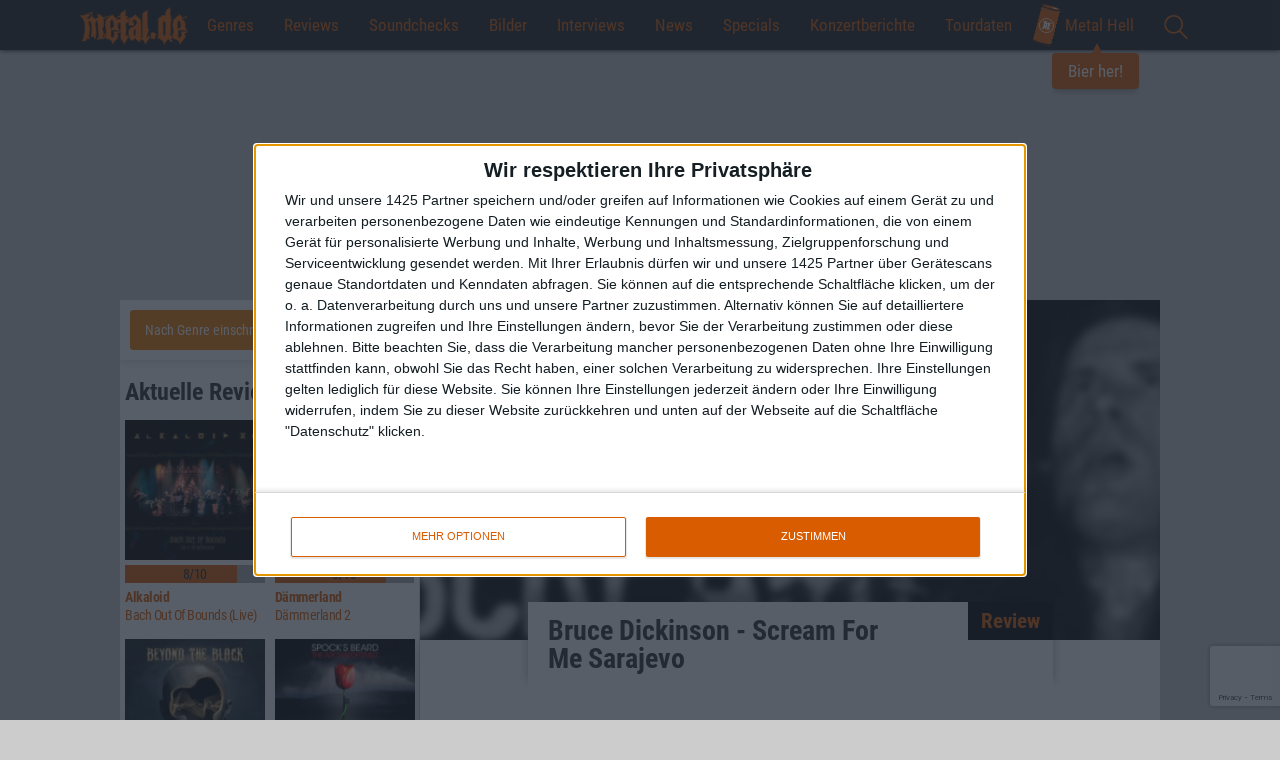

--- FILE ---
content_type: text/html; charset=UTF-8
request_url: https://www.metal.de/reviews/bruce-dickinson-scream-for-me-sarajevo-344398/
body_size: 24204
content:
<!doctype html>
<!--[if lte IE 8]> <html class="ie8 no-js"><![endif]-->
<!--[if !IE]><!-->
<html class="no-js">
<!--<![endif]-->

<head>
    <meta charset="utf-8" />
    <meta name="viewport" content="width=device-width, initial-scale=1, maximum-scale=1, user-scalable=no">
    <title>Bruce Dickinson - Scream For Me Sarajevo Review &bull; metal.de</title>
    <meta http-equiv="x-ua-compatible" content="ie=edge">
    <meta name="apple-mobile-web-app-capable" content="yes">
    <meta name='robots' content='max-image-preview:large' />

<!-- This site is optimized with the Yoast SEO plugin v12.1 - https://yoast.com/wordpress/plugins/seo/ -->
<meta name="description" content="Als BRUCE DICKINSON und seine Band sich 1994 nach Sarajevo begeben, herrscht in Bosnien Herzegowina Bürgerkrieg. Mit &quot;Scream For Me Sarajevo&quot; liegt jetzt eine Dokumentation des in Sarajevo geborenen Regisseurs Tarik Hodzic vor, die sich ausführlich mit der Geschichte hinter dem denkwürdigen Konzert auseinandersetzt."/>
<link rel="canonical" href="https://www.metal.de/reviews/bruce-dickinson-scream-for-me-sarajevo-344398/" />
<meta property="og:locale" content="de_DE" />
<meta property="og:type" content="article" />
<meta property="og:title" content="Bruce Dickinson - Scream For Me Sarajevo Review &bull; metal.de" />
<meta property="og:url" content="https://www.metal.de/reviews/bruce-dickinson-scream-for-me-sarajevo-344398/" />
<meta property="og:site_name" content="metal.de" />
<meta property="article:publisher" content="https://www.facebook.com/metal.de/" />
<meta property="article:tag" content="Bruce Dickinson" />
<meta property="article:tag" content="Iron Maiden" />
<meta property="og:image" content="https://static.metal.de/images/2018/07/06/fb-344998-bruce-dickinson-scream-for-me-sarajevo-album-cover.jpg" />
<meta property="og:image:secure_url" content="https://static.metal.de/images/2018/07/06/fb-344998-bruce-dickinson-scream-for-me-sarajevo-album-cover.jpg" />
<meta name="twitter:card" content="summary_large_image" />
<meta name="twitter:description" content="Als BRUCE DICKINSON und seine Band sich 1994 nach Sarajevo begeben, herrscht in Bosnien Herzegowina Bürgerkrieg. Mit &quot;Scream For Me Sarajevo&quot; liegt jetzt eine Dokumentation des in Sarajevo geborenen Regisseurs Tarik Hodzic vor, die sich ausführlich mit der Geschichte hinter dem denkwürdigen Konzert auseinandersetzt." />
<meta name="twitter:title" content="Bruce Dickinson - Scream For Me Sarajevo Review &bull; metal.de" />
<meta name="twitter:site" content="@metal_de" />
<meta name="twitter:image" content="https://static.metal.de/images/2018/07/06/fb-344998-bruce-dickinson-scream-for-me-sarajevo-album-cover.jpg" />
<meta name="twitter:creator" content="@metal_de" />
<script type='application/ld+json' class='yoast-schema-graph yoast-schema-graph--main'>{"@context":"https://schema.org","@graph":[{"@type":"WebSite","@id":"https://www.metal.de/#website","url":"https://www.metal.de/","name":"metal.de","potentialAction":{"@type":"SearchAction","target":"https://www.metal.de/?s={search_term_string}","query-input":"required name=search_term_string"}},{"@type":"ImageObject","@id":"https://www.metal.de/reviews/bruce-dickinson-scream-for-me-sarajevo-344398/#primaryimage","url":"https://www.metal.de/images/2018/07/06/bruce-dickinson-scream-for-me-sarajevo-album-cover.jpg","width":1110,"height":1300,"caption":"Bild: Bruce Dickinson - Scream For Me Sarajevo (Artwork)"},{"@type":"WebPage","@id":"https://www.metal.de/reviews/bruce-dickinson-scream-for-me-sarajevo-344398/#webpage","url":"https://www.metal.de/reviews/bruce-dickinson-scream-for-me-sarajevo-344398/","inLanguage":"de-DE","name":"Bruce Dickinson - Scream For Me Sarajevo Review &bull; metal.de","isPartOf":{"@id":"https://www.metal.de/#website"},"primaryImageOfPage":{"@id":"https://www.metal.de/reviews/bruce-dickinson-scream-for-me-sarajevo-344398/#primaryimage"},"datePublished":"2018-07-06T04:00:23+02:00","dateModified":"2018-07-08T11:05:37+02:00","description":"Als BRUCE DICKINSON und seine Band sich 1994 nach Sarajevo begeben, herrscht in Bosnien Herzegowina B\u00fcrgerkrieg. Mit \"Scream For Me Sarajevo\" liegt jetzt eine Dokumentation des in Sarajevo geborenen Regisseurs Tarik Hodzic vor, die sich ausf\u00fchrlich mit der Geschichte hinter dem denkw\u00fcrdigen Konzert auseinandersetzt."}]}</script>
<!-- / Yoast SEO plugin. -->

<link rel='dns-prefetch' href='//www.google.com' />
<link rel="alternate" type="application/rss+xml" title="metal.de &raquo; Bruce Dickinson &#8211; Scream For Me Sarajevo Kommentar-Feed" href="https://www.metal.de/reviews/bruce-dickinson-scream-for-me-sarajevo-344398/feed/" />
<link rel='stylesheet' id='global-css' href='https://www.metal.de/wp-content/themes/metal.de/css/global.min.css?ver=6.4' type='text/css' media='all' />
<script type="text/javascript" src="https://www.metal.de/wp-includes/js/jquery/jquery.min.js?ver=3.7.1" id="jquery-core-js"></script>
<script type="text/javascript" src="https://www.metal.de/wp-includes/js/jquery/jquery-migrate.min.js?ver=3.4.1" id="jquery-migrate-js"></script>
<link rel="https://api.w.org/" href="https://www.metal.de/wp-json/" /><link rel="EditURI" type="application/rsd+xml" title="RSD" href="https://www.metal.de/xmlrpc.php?rsd" />
<link rel='shortlink' href='https://www.metal.de/?p=344398' />
<link rel="alternate" type="application/json+oembed" href="https://www.metal.de/wp-json/oembed/1.0/embed?url=https%3A%2F%2Fwww.metal.de%2Freviews%2Fbruce-dickinson-scream-for-me-sarajevo-344398%2F" />
<link rel="alternate" type="text/xml+oembed" href="https://www.metal.de/wp-json/oembed/1.0/embed?url=https%3A%2F%2Fwww.metal.de%2Freviews%2Fbruce-dickinson-scream-for-me-sarajevo-344398%2F&#038;format=xml" />
<link rel="amphtml" href="https://www.metal.de/reviews/bruce-dickinson-scream-for-me-sarajevo-344398/?amp=1">
    <!-- InMobi Choice. Consent Manager Tag v3.0 (for TCF 2.2) -->
<script type="text/javascript" async=true>
    (function() {
        var host = window.location.hostname;
        var element = document.createElement('script');
        var firstScript = document.getElementsByTagName('script')[0];
        var url = 'https://cmp.inmobi.com'
            .concat('/choice/', '4A4LLYBdS22-S', '/', host, '/choice.js?tag_version=V3');
        var uspTries = 0;
        var uspTriesLimit = 3;
        element.async = true;
        element.type = 'text/javascript';
        element.src = url;

        firstScript.parentNode.insertBefore(element, firstScript);

        function makeStub() {
            var TCF_LOCATOR_NAME = '__tcfapiLocator';
            var queue = [];
            var win = window;
            var cmpFrame;

            function addFrame() {
                var doc = win.document;
                var otherCMP = !!(win.frames[TCF_LOCATOR_NAME]);

                if (!otherCMP) {
                    if (doc.body) {
                        var iframe = doc.createElement('iframe');

                        iframe.style.cssText = 'display:none';
                        iframe.name = TCF_LOCATOR_NAME;
                        doc.body.appendChild(iframe);
                    } else {
                        setTimeout(addFrame, 5);
                    }
                }
                return !otherCMP;
            }

            function tcfAPIHandler() {
                var gdprApplies;
                var args = arguments;

                if (!args.length) {
                    return queue;
                } else if (args[0] === 'setGdprApplies') {
                    if (
                        args.length > 3 &&
                        args[2] === 2 &&
                        typeof args[3] === 'boolean'
                    ) {
                        gdprApplies = args[3];
                        if (typeof args[2] === 'function') {
                            args[2]('set', true);
                        }
                    }
                } else if (args[0] === 'ping') {
                    var retr = {
                        gdprApplies: gdprApplies,
                        cmpLoaded: false,
                        cmpStatus: 'stub'
                    };

                    if (typeof args[2] === 'function') {
                        args[2](retr);
                    }
                } else {
                    if (args[0] === 'init' && typeof args[3] === 'object') {
                        args[3] = Object.assign(args[3], {
                            tag_version: 'V3'
                        });
                    }
                    queue.push(args);
                }
            }

            function postMessageEventHandler(event) {
                var msgIsString = typeof event.data === 'string';
                var json = {};

                try {
                    if (msgIsString) {
                        json = JSON.parse(event.data);
                    } else {
                        json = event.data;
                    }
                } catch (ignore) {}

                var payload = json.__tcfapiCall;

                if (payload) {
                    window.__tcfapi(
                        payload.command,
                        payload.version,
                        function(retValue, success) {
                            var returnMsg = {
                                __tcfapiReturn: {
                                    returnValue: retValue,
                                    success: success,
                                    callId: payload.callId
                                }
                            };
                            if (msgIsString) {
                                returnMsg = JSON.stringify(returnMsg);
                            }
                            if (event && event.source && event.source.postMessage) {
                                event.source.postMessage(returnMsg, '*');
                            }
                        },
                        payload.parameter
                    );
                }
            }

            while (win) {
                try {
                    if (win.frames[TCF_LOCATOR_NAME]) {
                        cmpFrame = win;
                        break;
                    }
                } catch (ignore) {}

                if (win === window.top) {
                    break;
                }
                win = win.parent;
            }
            if (!cmpFrame) {
                addFrame();
                win.__tcfapi = tcfAPIHandler;
                win.addEventListener('message', postMessageEventHandler, false);
            }
        };

        makeStub();

        function makeGppStub() {
            const CMP_ID = 10;
            const SUPPORTED_APIS = [
                '2:tcfeuv2',
                '6:uspv1',
                '7:usnatv1',
                '8:usca',
                '9:usvav1',
                '10:uscov1',
                '11:usutv1',
                '12:usctv1'
            ];

            window.__gpp_addFrame = function(n) {
                if (!window.frames[n]) {
                    if (document.body) {
                        var i = document.createElement("iframe");
                        i.style.cssText = "display:none";
                        i.name = n;
                        document.body.appendChild(i);
                    } else {
                        window.setTimeout(window.__gpp_addFrame, 10, n);
                    }
                }
            };
            window.__gpp_stub = function() {
                var b = arguments;
                __gpp.queue = __gpp.queue || [];
                __gpp.events = __gpp.events || [];

                if (!b.length || (b.length == 1 && b[0] == "queue")) {
                    return __gpp.queue;
                }

                if (b.length == 1 && b[0] == "events") {
                    return __gpp.events;
                }

                var cmd = b[0];
                var clb = b.length > 1 ? b[1] : null;
                var par = b.length > 2 ? b[2] : null;
                if (cmd === "ping") {
                    clb({
                            gppVersion: "1.1", // must be “Version.Subversion”, current: “1.1”
                            cmpStatus: "stub", // possible values: stub, loading, loaded, error
                            cmpDisplayStatus: "hidden", // possible values: hidden, visible, disabled
                            signalStatus: "not ready", // possible values: not ready, ready
                            supportedAPIs: SUPPORTED_APIS, // list of supported APIs
                            cmpId: CMP_ID, // IAB assigned CMP ID, may be 0 during stub/loading
                            sectionList: [],
                            applicableSections: [-1],
                            gppString: "",
                            parsedSections: {},
                        },
                        true
                    );
                } else if (cmd === "addEventListener") {
                    if (!("lastId" in __gpp)) {
                        __gpp.lastId = 0;
                    }
                    __gpp.lastId++;
                    var lnr = __gpp.lastId;
                    __gpp.events.push({
                        id: lnr,
                        callback: clb,
                        parameter: par,
                    });
                    clb({
                            eventName: "listenerRegistered",
                            listenerId: lnr, // Registered ID of the listener
                            data: true, // positive signal
                            pingData: {
                                gppVersion: "1.1", // must be “Version.Subversion”, current: “1.1”
                                cmpStatus: "stub", // possible values: stub, loading, loaded, error
                                cmpDisplayStatus: "hidden", // possible values: hidden, visible, disabled
                                signalStatus: "not ready", // possible values: not ready, ready
                                supportedAPIs: SUPPORTED_APIS, // list of supported APIs
                                cmpId: CMP_ID, // list of supported APIs
                                sectionList: [],
                                applicableSections: [-1],
                                gppString: "",
                                parsedSections: {},
                            },
                        },
                        true
                    );
                } else if (cmd === "removeEventListener") {
                    var success = false;
                    for (var i = 0; i < __gpp.events.length; i++) {
                        if (__gpp.events[i].id == par) {
                            __gpp.events.splice(i, 1);
                            success = true;
                            break;
                        }
                    }
                    clb({
                            eventName: "listenerRemoved",
                            listenerId: par, // Registered ID of the listener
                            data: success, // status info
                            pingData: {
                                gppVersion: "1.1", // must be “Version.Subversion”, current: “1.1”
                                cmpStatus: "stub", // possible values: stub, loading, loaded, error
                                cmpDisplayStatus: "hidden", // possible values: hidden, visible, disabled
                                signalStatus: "not ready", // possible values: not ready, ready
                                supportedAPIs: SUPPORTED_APIS, // list of supported APIs
                                cmpId: CMP_ID, // CMP ID
                                sectionList: [],
                                applicableSections: [-1],
                                gppString: "",
                                parsedSections: {},
                            },
                        },
                        true
                    );
                } else if (cmd === "hasSection") {
                    clb(false, true);
                } else if (cmd === "getSection" || cmd === "getField") {
                    clb(null, true);
                }
                //queue all other commands
                else {
                    __gpp.queue.push([].slice.apply(b));
                }
            };
            window.__gpp_msghandler = function(event) {
                var msgIsString = typeof event.data === "string";
                try {
                    var json = msgIsString ? JSON.parse(event.data) : event.data;
                } catch (e) {
                    var json = null;
                }
                if (typeof json === "object" && json !== null && "__gppCall" in json) {
                    var i = json.__gppCall;
                    window.__gpp(
                        i.command,
                        function(retValue, success) {
                            var returnMsg = {
                                __gppReturn: {
                                    returnValue: retValue,
                                    success: success,
                                    callId: i.callId,
                                },
                            };
                            event.source.postMessage(msgIsString ? JSON.stringify(returnMsg) : returnMsg, "*");
                        },
                        "parameter" in i ? i.parameter : null,
                        "version" in i ? i.version : "1.1"
                    );
                }
            };
            if (!("__gpp" in window) || typeof window.__gpp !== "function") {
                window.__gpp = window.__gpp_stub;
                window.addEventListener("message", window.__gpp_msghandler, false);
                window.__gpp_addFrame("__gppLocator");
            }
        };

        makeGppStub();

        var uspStubFunction = function() {
            var arg = arguments;
            if (typeof window.__uspapi !== uspStubFunction) {
                setTimeout(function() {
                    if (typeof window.__uspapi !== 'undefined') {
                        window.__uspapi.apply(window.__uspapi, arg);
                    }
                }, 500);
            }
        };

        var checkIfUspIsReady = function() {
            uspTries++;
            if (window.__uspapi === uspStubFunction && uspTries < uspTriesLimit) {
                console.warn('USP is not accessible');
            } else {
                clearInterval(uspInterval);
            }
        };

        if (typeof window.__uspapi === 'undefined') {
            window.__uspapi = uspStubFunction;
            var uspInterval = setInterval(checkIfUspIsReady, 6000);
        }
    })();
</script>
<!-- End InMobi Choice. Consent Manager Tag v3.0 (for TCF 2.2) --><script>
    // Call geo-location JSONP service
    var jsonp = document.createElement('script');
    jsonp.setAttribute('src', 'https://geolocation.onetrust.com/cookieconsentpub/v1/geo/location/geofeed');
    document.head.appendChild(jsonp);

    window.geofeed = function(options) {
        // string two digit continent code EU, NA, OC, AS, SA, AF
        var continent = options.continent.toString();
        // string two digit ISO country code
        var country = options.country.toString();
        // string two digit state code
        if (continent == 'EU') {
            var state = options.state.toString();
            //Logic for gdprCountries
            console.log('gdprCountries')
            var gdprInsertAds = (function() {
                var insertAdsJs = function() {
                    var element = document.createElement('script');
                    var firstScript = document.getElementsByTagName('script')[0];
                    var url = "//dsh7ky7308k4b.cloudfront.net/publishers/metalde.min.js";
                    element.async = true;
                    element.type = 'text/javascript';
                    element.src = url;
                    document.getElementsByTagName('head')[0].appendChild(element);

                    var elementTwo = document.createElement('script');
                    var secondScript = document.getElementsByTagName('script')[0];
                    var urlTwo = "//btloader.com/tag?o=5184339635601408&upapi=true";
                    elementTwo.async = true;
                    elementTwo.type = 'text/javascript';

                    elementTwo.src = urlTwo;
                    document.getElementsByTagName('head')[0].appendChild(elementTwo);
                };
                // Run this in an interval (every 0.1s) just in case we are still waiting for consent
                var cnt = 0;
                var consentSetInterval = setInterval(function() {
                    cnt += 1;
                    // Bail if we have not gotten a consent response after 60 seconds.
                    if (cnt === 600) clearInterval(consentSetInterval);
                    if (typeof window.__tcfapi !== 'undefined') {
                        // Check if window.__tcfapi has been set
                        clearInterval(consentSetInterval);
                        window.__tcfapi('addEventListener', 2, function(tcData, listenerSuccess) {
                            if (listenerSuccess) {
                                if (tcData.eventStatus === 'tcloaded' || tcData.eventStatus === 'useractioncomplete') {
                                    if (!tcData.gdprApplies) {
                                        insertAdsJs();
                                        console.log("No GDPR");
                                    } else {
                                        // GDPR DOES APPLY // Purpose 1 refers to the storage and/or access of information on a device.
                                        var hasDeviceStorageAndAccessConsent = tcData.purpose.consents[1] || false;
                                        // Google Requires Consent for Purpose 1
                                        if (hasDeviceStorageAndAccessConsent) {
                                            // GLOBAL VENDOR LIST - https://iabeurope.eu/vendor-list-tcf-v2-0/
                                            // CHECK FOR GOOGLE ADVERTISING PRODUCTS CONSENT. (IAB Vendor ID 755)
                                            var hasGoogleAdvertisingProductsConsent = tcData.vendor.consents[755] || false;
                                            // Check if the user gave Google Advertising Products consent (iab vendor 755)
                                            if (hasGoogleAdvertisingProductsConsent) {
                                                insertAdsJs();
                                                console.log("GDPR Consent")
                                            }
                                        }
                                    }
                                }
                            }
                        });
                    }
                    cnt++;
                }, 100);
            })();
        } else if (country == 'US' || country == 'CA') {
            console.log('uspCountries')
            // Logic for user outside of continent
            var insertAdsJs = function() {
                var element = document.createElement('script');
                var firstScript = document.getElementsByTagName('script')[0];
                var url = "//dsh7ky7308k4b.cloudfront.net/publishers/metalde.min.js";
                element.async = true;
                element.type = 'text/javascript';
                element.src = url;
                document.getElementsByTagName('head')[0].appendChild(element);

                var elementTwo = document.createElement('script');
                var secondScript = document.getElementsByTagName('script')[0];
                var urlTwo = "//btloader.com/tag?o=5184339635601408&upapi=true";
                elementTwo.async = true;
                elementTwo.type = 'text/javascript';
                elementTwo.src = urlTwo;
                document.getElementsByTagName('head')[0].appendChild(elementTwo);
            };
            // Any necessary logic for USP
            insertAdsJs();
        } else {
            var insertAdsJs = function() {
                var element = document.createElement('script');
                var firstScript = document.getElementsByTagName('script')[0];
                var url = "//dsh7ky7308k4b.cloudfront.net/publishers/metalde.min.js";
                element.async = true;
                element.type = 'text/javascript';
                element.src = url;
                document.getElementsByTagName('head')[0].appendChild(element);

                var elementTwo = document.createElement('script');
                var secondScript = document.getElementsByTagName('script')[0];
                var urlTwo = "//btloader.com/tag?o=5184339635601408&upapi=true";
                elementTwo.async = true;
                elementTwo.type = 'text/javascript';
                elementTwo.src = urlTwo;
                document.getElementsByTagName('head')[0].appendChild(elementTwo);
            };
            // Any necessary logic for USP
            insertAdsJs();
        }
    };
</script><!-- Google Tag Manager -->
<script>
    (function(w, d, s, l, i) {
        w[l] = w[l] || [];
        w[l].push({
            'gtm.start': new Date().getTime(),
            event: 'gtm.js'
        });
        var f = d.getElementsByTagName(s)[0],
            j = d.createElement(s),
            dl = l != 'dataLayer' ? '&l=' + l : '';
        j.async = true;
        j.src =
            'https://www.googletagmanager.com/gtm.js?id=' + i + dl;
        f.parentNode.insertBefore(j, f);
    })(window, document, 'script', 'dataLayer', 'GTM-M78PKSP');
</script>
<!-- End Google Tag Manager -->
    <link rel="apple-touch-icon" sizes="180x180" href="/apple-touch-icon.png?v=E6j98Oeajn1">
    <link rel="icon" type="image/png" sizes="32x32" href="/favicon-32x32.png?v=E6j98Oeajn1">
    <link rel="icon" type="image/png" sizes="16x16" href="/favicon-16x16.png?v=E6j98Oeajn1">
    <link rel="manifest" href="/site.webmanifest?v=E6j98Oeajn1">
    <link rel="mask-icon" href="/safari-pinned-tab.svg?v=E6j98Oeajn1" color="#d85c00">
    <link rel="shortcut icon" href="/favicon.ico?v=E6j98Oeajn1">
    <meta name="apple-mobile-web-app-title" content="metal.de">
    <meta name="application-name" content="metal.de">
    <meta name="msapplication-TileColor" content="#000000">
    <meta name="theme-color" content="#ffffff">

    <link rel="search" type="application/opensearchdescription+xml" title="metal.de" href="/opensearch.xml" />

    <script>
        var ajaxurl = 'https://www.metal.de/wp-admin/admin-ajax.php';

        
        var vsm_config = {
             'article': {
                'id': 344398,
                'type': 'review'
            },
            'viewport': document.documentElement.clientWidth || window.innerWidth || document.body.clientWidth,
            'galleryAd': 5        };
    </script>
    <script type="text/javascript">

                    /* eigener DFP */

                    var googletag = googletag || {};
                    googletag.cmd = googletag.cmd || [];
                    (function() {
                        var gads = document.createElement("script");
                        gads.async = true;
                        gads.type = 'text/javascript';
                        var useSSL = 'https:' == document.location.protocol;
                        gads.src = (useSSL ? 'https:' : 'http:') + '//www.googletagservices.com/tag/js/gpt.js';
                        var node = document.getElementsByTagName('script')[0];
                        node.parentNode.insertBefore(gads, node);
                    })();
                </script>
                <script type="text/javascript">
                    googletag.cmd.push(function() {
                        googletag.pubads().disableInitialLoad();
                        if (vsm_config.viewport > 767) {
                            googletag.defineSlot('/2926150/Banner_Content', [728, 90], 'div-gpt-ad-1466072739498-0').addService(googletag.pubads());
                            googletag.defineSlot('/2926150/Banner_Fallback', [728, 90], 'div-gpt-ad-1511895447993-0').addService(googletag.pubads());
                        } else {
                            googletag.defineSlot('/2926150/Rectangle_Content', [300, 250], 'div-gpt-ad-1466072739498-1').addService(googletag.pubads());
                        }

                        googletag.defineSlot('/2926150/Rectangle', [300, 250], 'div-gpt-ad-1466072739498-2').addService(googletag.pubads());
                        googletag.defineSlot('/2926150/Rectangle_Sidebar_unten', [300, 250], 'div-gpt-ad-1466074206143-0').addService(googletag.pubads());googletag.defineSlot('/2926150/Rectangle_Review_Info', [300, 250], 'div-gpt-ad-1474105045241-0').addService(googletag.pubads());googletag.pubads().enableSingleRequest();
                        googletag.pubads().collapseEmptyDivs();
                        googletag.enableServices();
                    });
                </script></head>

<body  id="no-home" itemscope itemtype="http://schema.org/WebPage">
<!-- Google Tag Manager (noscript) -->
<noscript><iframe src="https://www.googletagmanager.com/ns.html?id=GTM-M78PKSP" height="0" width="0" style="display:none;visibility:hidden"></iframe></noscript>
<!-- End Google Tag Manager (noscript) -->
<div class="container-fluid">
    <nav>
        <div id="bar">
            <a href="/" class="home-mobile" title="Home">
                <img style="max-height: 60px; top: -10px; position: relative; z-index: 100;" src="//static.metal.de/images/metalde_logo.png" srcset="//static.metal.de/images/metalde_logo.png 138w, //static.metal.de/images/metalde_logo@2x.png 276w" sizes="111px" />
            </a>
            <button class="hamburger hamburger--vortex" type="button">
                <span class="hamburger-box">
                    <span class="hamburger-inner"></span>
                </span>
            </button>
            <!--<a href="" id="burger"><span></span></a>-->
            <ul class="menu">
                <li class="google-search"><a href="" id="search-toggle"><img src="//static.metal.de/images/lupe.svg" height="24" /></a><div id="search"><gcse:searchbox-only></gcse:searchbox-only></div></li><li class="home-text"><a href="/" title="Home">Home</a></li><li>
                        <a href="" class="menu-toggle">Genres</a>
                            <div class="sub-menu">
                                <ul><li><a href="https://www.metal.de/genre/black-metal/">Black Metal</a></li><li><a href="https://www.metal.de/genre/death-metal/">Death Metal</a></li><li><a href="https://www.metal.de/genre/doom-metal/">Doom Metal</a></li><li><a href="https://www.metal.de/genre/gothic-darkwave/">Gothic / Darkwave</a></li><li><a href="https://www.metal.de/genre/gothic-metal-mittelalter/">Gothic Metal / Mittelalter</a></li><li><a href="https://www.metal.de/genre/hardcore-grindcore/">Hardcore / Grindcore</a></li><li><a href="https://www.metal.de/genre/heavy-metal/">Heavy Metal</a></li><li><a href="https://www.metal.de/genre/industrial-electronic/">Industrial / Electronic</a></li><li><a href="https://www.metal.de/genre/modern-metal/">Modern Metal</a></li><li><a href="https://www.metal.de/genre/off-topic/">Off Topic</a></li><li><a href="https://www.metal.de/genre/pagan-viking-metal/">Pagan / Viking Metal</a></li><li><a href="https://www.metal.de/genre/post-rock-metal/">Post-Rock/Metal</a></li><li><a href="https://www.metal.de/genre/progressive-rock-metal/">Progressive Rock/Metal</a></li><li><a href="https://www.metal.de/genre/punk/">Punk</a></li><li><a href="https://www.metal.de/genre/rock/">Rock</a></li><li><a href="https://www.metal.de/genre/sonstige/">Sonstige</a></li><li><a href="https://www.metal.de/genre/thrash-metal/">Thrash Metal</a></li></ul></div></li><li>
                        <a class="menu-toggle" href="https://www.metal.de/reviews/">Reviews</a>
                        <div class="sub-menu">
                            <ul>
                                <li><a href="https://www.metal.de/reviews/">Aktuelle Reviews</a></li>
                                <li><a href="/reviews/blast-from-the-past/">Blast From The Past</a>
                            </ul>
                        </div>
                    </li><li><a href="https://www.metal.de/soundchecks/">Soundchecks</a></li><li><a href="https://www.metal.de/bilder/">Bilder</a></li>	<li class="cat-item cat-item-6"><a href="https://www.metal.de/interviews/">Interviews</a>
</li>
	<li class="cat-item cat-item-5"><a href="https://www.metal.de/news/">News</a>
</li>
	<li class="cat-item cat-item-7"><a href="https://www.metal.de/specials/">Specials</a>
</li>
<li><a href="https://www.metal.de/konzertberichte/">Konzertberichte</a></li><li><a href="https://www.metal.de/konzerte/">Tourdaten</a></li><li class="cta">
    <a href="https://www.metal-hell.de/" target="_blank" class="beer-cta">
        <img src="https://static.metal.de/wp-content/themes/metal.de/assets/dose.svg" />
        Metal Hell
        <span class="bubble">Bier her!</span>
    </a>
</li><li class="social-networks hidden-md hidden-lg"><a href="" id="social-toggle"></a><ul class="social-menu"><li><a href="https://www.facebook.com/metal.de" class="facebook-share" rel="nofollow"></a></li><li><a href="https://twitter.com/metal_de" class="twitter-share" rel="nofollow"></a></li><li><a href="https://www.instagram.com/metal.de/" class="instagram-share" rel="nofollow"></a></li><li><a href="https://www.youtube.com/user/metaldotde" class="youtube-share" rel="nofollow"></a></li></ul></li>            </ul>
        </div>
    </nav>
</div>
<div class="wrapper">
    <div id="ax-superbanner"></div>
<!-- <pgs-ad data-pg-ad-spot='ax-superbanner'></pgs-ad> -->    <div id="wrapper" class="content single">
        <div class="site">
            <div class="article" itemprop="review" itemscope itemtype="http://schema.org/Review">


                
                    <!--<div class="article-text">-->
                    <div class="article-image"><div class="backgroundwrapper"><div class="backgroundimage" style="background: url(https://www.metal.de/images/2018/07/06/bruce-dickinson-scream-for-me-sarajevo-album-cover-230x230.jpg) no-repeat; background-size: cover; background-position: 0 33%;"></div><div class="cover"><img src="https://www.metal.de/images/2018/07/06/bruce-dickinson-scream-for-me-sarajevo-album-cover-230x230.jpg" /></div></div></div>                    <div class="story card pullup">
                        <div class="article-headline">
                            <h1 itemprop="itemReviewed">Bruce Dickinson - Scream For Me Sarajevo</h1><h2>Review</h2>                        </div>
                        <div class="text" itemprop="reviewBody">
                            <a class="gallery-teaser open" id="gallery-540034" data-link="https://www.metal.de/bilder/bruce-dickinson-rockharz-open-air-2024-540034/" data-gallery='[{"large":"https:\/\/www.metal.de\/images\/2024\/07\/20\/rockharz-2024-bruce-dickinson-2892-tvs-900x600.jpg 900w","medium":"https:\/\/www.metal.de\/images\/2024\/07\/20\/rockharz-2024-bruce-dickinson-2892-tvs-600x400.jpg 600w","small":"https:\/\/www.metal.de\/images\/2024\/07\/20\/rockharz-2024-bruce-dickinson-2892-tvs-400x267.jpg 400w"},{"large":"https:\/\/www.metal.de\/images\/2024\/07\/20\/rockharz-2024-bruce-dickinson-3080-tvs-900x600.jpg 900w","medium":"https:\/\/www.metal.de\/images\/2024\/07\/20\/rockharz-2024-bruce-dickinson-3080-tvs-600x400.jpg 600w","small":"https:\/\/www.metal.de\/images\/2024\/07\/20\/rockharz-2024-bruce-dickinson-3080-tvs-400x267.jpg 400w"},{"large":"https:\/\/www.metal.de\/images\/2024\/07\/20\/rockharz-2024-bruce-dickinson-3044-tvs-900x600.jpg 900w","medium":"https:\/\/www.metal.de\/images\/2024\/07\/20\/rockharz-2024-bruce-dickinson-3044-tvs-600x400.jpg 600w","small":"https:\/\/www.metal.de\/images\/2024\/07\/20\/rockharz-2024-bruce-dickinson-3044-tvs-400x267.jpg 400w"},{"large":"https:\/\/www.metal.de\/images\/2024\/07\/20\/rockharz-2024-bruce-dickinson-3003-tvs-900x600.jpg 900w","medium":"https:\/\/www.metal.de\/images\/2024\/07\/20\/rockharz-2024-bruce-dickinson-3003-tvs-600x400.jpg 600w","small":"https:\/\/www.metal.de\/images\/2024\/07\/20\/rockharz-2024-bruce-dickinson-3003-tvs-400x267.jpg 400w"},{"large":"https:\/\/www.metal.de\/images\/2024\/07\/20\/rockharz-2024-bruce-dickinson-2927-tvs-900x600.jpg 900w","medium":"https:\/\/www.metal.de\/images\/2024\/07\/20\/rockharz-2024-bruce-dickinson-2927-tvs-600x400.jpg 600w","small":"https:\/\/www.metal.de\/images\/2024\/07\/20\/rockharz-2024-bruce-dickinson-2927-tvs-400x267.jpg 400w"},{"large":"https:\/\/www.metal.de\/images\/2024\/07\/20\/rockharz-2024-bruce-dickinson-2924-tvs-900x600.jpg 900w","medium":"https:\/\/www.metal.de\/images\/2024\/07\/20\/rockharz-2024-bruce-dickinson-2924-tvs-600x400.jpg 600w","small":"https:\/\/www.metal.de\/images\/2024\/07\/20\/rockharz-2024-bruce-dickinson-2924-tvs-400x267.jpg 400w"},{"large":"https:\/\/www.metal.de\/images\/2024\/07\/20\/rockharz-2024-bruce-dickinson-2996-tvs-900x600.jpg 900w","medium":"https:\/\/www.metal.de\/images\/2024\/07\/20\/rockharz-2024-bruce-dickinson-2996-tvs-600x400.jpg 600w","small":"https:\/\/www.metal.de\/images\/2024\/07\/20\/rockharz-2024-bruce-dickinson-2996-tvs-400x267.jpg 400w"},{"large":"https:\/\/www.metal.de\/images\/2024\/07\/20\/rockharz-2024-bruce-dickinson-3154-tvs-900x600.jpg 900w","medium":"https:\/\/www.metal.de\/images\/2024\/07\/20\/rockharz-2024-bruce-dickinson-3154-tvs-600x400.jpg 600w","small":"https:\/\/www.metal.de\/images\/2024\/07\/20\/rockharz-2024-bruce-dickinson-3154-tvs-400x267.jpg 400w"},{"large":"https:\/\/www.metal.de\/images\/2024\/07\/20\/rockharz-2024-bruce-dickinson-2795-tvs-900x600.jpg 900w","medium":"https:\/\/www.metal.de\/images\/2024\/07\/20\/rockharz-2024-bruce-dickinson-2795-tvs-600x400.jpg 600w","small":"https:\/\/www.metal.de\/images\/2024\/07\/20\/rockharz-2024-bruce-dickinson-2795-tvs-400x267.jpg 400w"},{"large":"https:\/\/www.metal.de\/images\/2024\/07\/20\/rockharz-2024-bruce-dickinson-2816-tvs-900x600.jpg 900w","medium":"https:\/\/www.metal.de\/images\/2024\/07\/20\/rockharz-2024-bruce-dickinson-2816-tvs-600x400.jpg 600w","small":"https:\/\/www.metal.de\/images\/2024\/07\/20\/rockharz-2024-bruce-dickinson-2816-tvs-400x267.jpg 400w"},{"large":"https:\/\/www.metal.de\/images\/2024\/07\/20\/rockharz-2024-bruce-dickinson-2880-tvs-900x600.jpg 900w","medium":"https:\/\/www.metal.de\/images\/2024\/07\/20\/rockharz-2024-bruce-dickinson-2880-tvs-600x400.jpg 600w","small":"https:\/\/www.metal.de\/images\/2024\/07\/20\/rockharz-2024-bruce-dickinson-2880-tvs-400x267.jpg 400w"},{"large":"https:\/\/www.metal.de\/images\/2024\/07\/20\/rockharz-2024-bruce-dickinson-3148-tvs-900x600.jpg 900w","medium":"https:\/\/www.metal.de\/images\/2024\/07\/20\/rockharz-2024-bruce-dickinson-3148-tvs-600x400.jpg 600w","small":"https:\/\/www.metal.de\/images\/2024\/07\/20\/rockharz-2024-bruce-dickinson-3148-tvs-400x267.jpg 400w"},{"large":"https:\/\/www.metal.de\/images\/2024\/07\/20\/rockharz-2024-bruce-dickinson-3081-tvs-900x600.jpg 900w","medium":"https:\/\/www.metal.de\/images\/2024\/07\/20\/rockharz-2024-bruce-dickinson-3081-tvs-600x400.jpg 600w","small":"https:\/\/www.metal.de\/images\/2024\/07\/20\/rockharz-2024-bruce-dickinson-3081-tvs-400x267.jpg 400w"},{"large":"https:\/\/www.metal.de\/images\/2024\/07\/20\/rockharz-2024-bruce-dickinson-3067-tvs-900x600.jpg 900w","medium":"https:\/\/www.metal.de\/images\/2024\/07\/20\/rockharz-2024-bruce-dickinson-3067-tvs-600x400.jpg 600w","small":"https:\/\/www.metal.de\/images\/2024\/07\/20\/rockharz-2024-bruce-dickinson-3067-tvs-400x267.jpg 400w"},{"large":"https:\/\/www.metal.de\/images\/2024\/07\/20\/rockharz-2024-bruce-dickinson-3057-tvs-900x600.jpg 900w","medium":"https:\/\/www.metal.de\/images\/2024\/07\/20\/rockharz-2024-bruce-dickinson-3057-tvs-600x400.jpg 600w","small":"https:\/\/www.metal.de\/images\/2024\/07\/20\/rockharz-2024-bruce-dickinson-3057-tvs-400x267.jpg 400w"},{"large":"https:\/\/www.metal.de\/images\/2024\/07\/20\/rockharz-2024-bruce-dickinson-2812-tvs-900x600.jpg 900w","medium":"https:\/\/www.metal.de\/images\/2024\/07\/20\/rockharz-2024-bruce-dickinson-2812-tvs-600x400.jpg 600w","small":"https:\/\/www.metal.de\/images\/2024\/07\/20\/rockharz-2024-bruce-dickinson-2812-tvs-400x267.jpg 400w"},{"large":"https:\/\/www.metal.de\/images\/2024\/07\/20\/rockharz-2024-bruce-dickinson-3052-tvs-900x600.jpg 900w","medium":"https:\/\/www.metal.de\/images\/2024\/07\/20\/rockharz-2024-bruce-dickinson-3052-tvs-600x400.jpg 600w","small":"https:\/\/www.metal.de\/images\/2024\/07\/20\/rockharz-2024-bruce-dickinson-3052-tvs-400x267.jpg 400w"},{"large":"https:\/\/www.metal.de\/images\/2024\/07\/20\/rockharz-2024-bruce-dickinson-3037-tvs-900x600.jpg 900w","medium":"https:\/\/www.metal.de\/images\/2024\/07\/20\/rockharz-2024-bruce-dickinson-3037-tvs-600x400.jpg 600w","small":"https:\/\/www.metal.de\/images\/2024\/07\/20\/rockharz-2024-bruce-dickinson-3037-tvs-400x267.jpg 400w"},{"large":"https:\/\/www.metal.de\/images\/2024\/07\/20\/rockharz-2024-bruce-dickinson-2859-tvs-900x600.jpg 900w","medium":"https:\/\/www.metal.de\/images\/2024\/07\/20\/rockharz-2024-bruce-dickinson-2859-tvs-600x400.jpg 600w","small":"https:\/\/www.metal.de\/images\/2024\/07\/20\/rockharz-2024-bruce-dickinson-2859-tvs-400x267.jpg 400w"},{"large":"https:\/\/www.metal.de\/images\/2024\/07\/20\/rockharz-2024-bruce-dickinson-2907-tvs-900x600.jpg 900w","medium":"https:\/\/www.metal.de\/images\/2024\/07\/20\/rockharz-2024-bruce-dickinson-2907-tvs-600x400.jpg 600w","small":"https:\/\/www.metal.de\/images\/2024\/07\/20\/rockharz-2024-bruce-dickinson-2907-tvs-400x267.jpg 400w"},{"large":"https:\/\/www.metal.de\/images\/2024\/07\/20\/rockharz-2024-bruce-dickinson-3031-tvs-900x600.jpg 900w","medium":"https:\/\/www.metal.de\/images\/2024\/07\/20\/rockharz-2024-bruce-dickinson-3031-tvs-600x400.jpg 600w","small":"https:\/\/www.metal.de\/images\/2024\/07\/20\/rockharz-2024-bruce-dickinson-3031-tvs-400x267.jpg 400w"},{"large":"https:\/\/www.metal.de\/images\/2024\/07\/20\/rockharz-2024-bruce-dickinson-2914-tvs-900x600.jpg 900w","medium":"https:\/\/www.metal.de\/images\/2024\/07\/20\/rockharz-2024-bruce-dickinson-2914-tvs-600x400.jpg 600w","small":"https:\/\/www.metal.de\/images\/2024\/07\/20\/rockharz-2024-bruce-dickinson-2914-tvs-400x267.jpg 400w"},{"large":"https:\/\/www.metal.de\/images\/2024\/07\/20\/rockharz-2024-bruce-dickinson-2934-tvs-900x600.jpg 900w","medium":"https:\/\/www.metal.de\/images\/2024\/07\/20\/rockharz-2024-bruce-dickinson-2934-tvs-600x400.jpg 600w","small":"https:\/\/www.metal.de\/images\/2024\/07\/20\/rockharz-2024-bruce-dickinson-2934-tvs-400x267.jpg 400w"},{"large":"https:\/\/www.metal.de\/images\/2024\/07\/20\/rockharz-2024-bruce-dickinson-2926-tvs-900x600.jpg 900w","medium":"https:\/\/www.metal.de\/images\/2024\/07\/20\/rockharz-2024-bruce-dickinson-2926-tvs-600x400.jpg 600w","small":"https:\/\/www.metal.de\/images\/2024\/07\/20\/rockharz-2024-bruce-dickinson-2926-tvs-400x267.jpg 400w"},{"large":"https:\/\/www.metal.de\/images\/2024\/07\/20\/rockharz-2024-bruce-dickinson-2910-tvs-900x600.jpg 900w","medium":"https:\/\/www.metal.de\/images\/2024\/07\/20\/rockharz-2024-bruce-dickinson-2910-tvs-600x400.jpg 600w","small":"https:\/\/www.metal.de\/images\/2024\/07\/20\/rockharz-2024-bruce-dickinson-2910-tvs-400x267.jpg 400w"},{"large":"https:\/\/www.metal.de\/images\/2024\/07\/20\/rockharz-2024-bruce-dickinson-2841-tvs-900x600.jpg 900w","medium":"https:\/\/www.metal.de\/images\/2024\/07\/20\/rockharz-2024-bruce-dickinson-2841-tvs-600x400.jpg 600w","small":"https:\/\/www.metal.de\/images\/2024\/07\/20\/rockharz-2024-bruce-dickinson-2841-tvs-400x267.jpg 400w"},{"large":"https:\/\/www.metal.de\/images\/2024\/07\/20\/rockharz-2024-bruce-dickinson-2853-tvs-900x600.jpg 900w","medium":"https:\/\/www.metal.de\/images\/2024\/07\/20\/rockharz-2024-bruce-dickinson-2853-tvs-600x400.jpg 600w","small":"https:\/\/www.metal.de\/images\/2024\/07\/20\/rockharz-2024-bruce-dickinson-2853-tvs-400x267.jpg 400w"},{"large":"https:\/\/www.metal.de\/images\/2024\/07\/20\/rockharz-2024-bruce-dickinson-2852-tvs-900x600.jpg 900w","medium":"https:\/\/www.metal.de\/images\/2024\/07\/20\/rockharz-2024-bruce-dickinson-2852-tvs-600x400.jpg 600w","small":"https:\/\/www.metal.de\/images\/2024\/07\/20\/rockharz-2024-bruce-dickinson-2852-tvs-400x267.jpg 400w"},{"large":"https:\/\/www.metal.de\/images\/2024\/07\/20\/rockharz-2024-bruce-dickinson-2807-tvs-900x600.jpg 900w","medium":"https:\/\/www.metal.de\/images\/2024\/07\/20\/rockharz-2024-bruce-dickinson-2807-tvs-600x400.jpg 600w","small":"https:\/\/www.metal.de\/images\/2024\/07\/20\/rockharz-2024-bruce-dickinson-2807-tvs-400x267.jpg 400w"}]' href="https://www.metal.de/bilder/bruce-dickinson-rockharz-open-air-2024-540034/" data-category="Galerie im Artikel" data-action="Galerie öffnen" data-label="Bruce Dickinson - Scream For Me Sarajevo Review &bull; metal.de (Artikel-ID: 344398, Galerie-ID: 540034)"><strong class="gallery-info">Galerie mit 29 Bildern: Bruce Dickinson - Rockharz Open Air 2024</strong><img width="150" height="100" src="https://www.metal.de/images/2024/07/20/rockharz-2024-bruce-dickinson-2892-tvs-150x100.jpg" class="attachment-article_teaser_small size-article_teaser_small" alt="Konzertfoto von Bruce Dickinson - Rockharz Open Air 2024" decoding="async" loading="lazy" srcset="https://www.metal.de/images/2024/07/20/rockharz-2024-bruce-dickinson-2892-tvs-150x100.jpg 150w, https://www.metal.de/images/2024/07/20/rockharz-2024-bruce-dickinson-2892-tvs-600x400.jpg 600w, https://www.metal.de/images/2024/07/20/rockharz-2024-bruce-dickinson-2892-tvs-900x600.jpg 900w, https://www.metal.de/images/2024/07/20/rockharz-2024-bruce-dickinson-2892-tvs-400x267.jpg 400w, https://www.metal.de/images/2024/07/20/rockharz-2024-bruce-dickinson-2892-tvs-1536x1024.jpg 1536w, https://www.metal.de/images/2024/07/20/rockharz-2024-bruce-dickinson-2892-tvs-300x200.jpg 300w, https://www.metal.de/images/2024/07/20/rockharz-2024-bruce-dickinson-2892-tvs-450x300.jpg 450w, https://www.metal.de/images/2024/07/20/rockharz-2024-bruce-dickinson-2892-tvs-1280x853.jpg 1280w, https://www.metal.de/images/2024/07/20/rockharz-2024-bruce-dickinson-2892-tvs-1440x960.jpg 1440w, https://www.metal.de/images/2024/07/20/rockharz-2024-bruce-dickinson-2892-tvs-1600x1066.jpg 1600w, https://www.metal.de/images/2024/07/20/rockharz-2024-bruce-dickinson-2892-tvs.jpg 2048w" sizes="(max-width: 640px) calc(100vw - 40px), (max-width: 991px) calc(70vw - 40px), (max-width: 1099px) calc(100vw - 340px), (max-width: 1199px) calc(100vw - 460px), (min-width: 1200px) 490px" /><img width="150" height="100" src="https://www.metal.de/images/2024/07/20/rockharz-2024-bruce-dickinson-3080-tvs-150x100.jpg" class="attachment-article_teaser_small size-article_teaser_small" alt="Konzertfoto von Bruce Dickinson - Rockharz Open Air 2024" decoding="async" loading="lazy" srcset="https://www.metal.de/images/2024/07/20/rockharz-2024-bruce-dickinson-3080-tvs-150x100.jpg 150w, https://www.metal.de/images/2024/07/20/rockharz-2024-bruce-dickinson-3080-tvs-600x400.jpg 600w, https://www.metal.de/images/2024/07/20/rockharz-2024-bruce-dickinson-3080-tvs-900x600.jpg 900w, https://www.metal.de/images/2024/07/20/rockharz-2024-bruce-dickinson-3080-tvs-400x267.jpg 400w, https://www.metal.de/images/2024/07/20/rockharz-2024-bruce-dickinson-3080-tvs-1536x1024.jpg 1536w, https://www.metal.de/images/2024/07/20/rockharz-2024-bruce-dickinson-3080-tvs-300x200.jpg 300w, https://www.metal.de/images/2024/07/20/rockharz-2024-bruce-dickinson-3080-tvs-450x300.jpg 450w, https://www.metal.de/images/2024/07/20/rockharz-2024-bruce-dickinson-3080-tvs-1280x853.jpg 1280w, https://www.metal.de/images/2024/07/20/rockharz-2024-bruce-dickinson-3080-tvs-1440x960.jpg 1440w, https://www.metal.de/images/2024/07/20/rockharz-2024-bruce-dickinson-3080-tvs-1600x1066.jpg 1600w, https://www.metal.de/images/2024/07/20/rockharz-2024-bruce-dickinson-3080-tvs.jpg 2048w" sizes="(max-width: 640px) calc(100vw - 40px), (max-width: 991px) calc(70vw - 40px), (max-width: 1099px) calc(100vw - 340px), (max-width: 1199px) calc(100vw - 460px), (min-width: 1200px) 490px" /><img width="150" height="100" src="https://www.metal.de/images/2024/07/20/rockharz-2024-bruce-dickinson-3044-tvs-150x100.jpg" class="attachment-article_teaser_small size-article_teaser_small" alt="Konzertfoto von Bruce Dickinson - Rockharz Open Air 2024" decoding="async" loading="lazy" srcset="https://www.metal.de/images/2024/07/20/rockharz-2024-bruce-dickinson-3044-tvs-150x100.jpg 150w, https://www.metal.de/images/2024/07/20/rockharz-2024-bruce-dickinson-3044-tvs-600x400.jpg 600w, https://www.metal.de/images/2024/07/20/rockharz-2024-bruce-dickinson-3044-tvs-900x600.jpg 900w, https://www.metal.de/images/2024/07/20/rockharz-2024-bruce-dickinson-3044-tvs-400x267.jpg 400w, https://www.metal.de/images/2024/07/20/rockharz-2024-bruce-dickinson-3044-tvs-1536x1024.jpg 1536w, https://www.metal.de/images/2024/07/20/rockharz-2024-bruce-dickinson-3044-tvs-300x200.jpg 300w, https://www.metal.de/images/2024/07/20/rockharz-2024-bruce-dickinson-3044-tvs-450x300.jpg 450w, https://www.metal.de/images/2024/07/20/rockharz-2024-bruce-dickinson-3044-tvs-1280x853.jpg 1280w, https://www.metal.de/images/2024/07/20/rockharz-2024-bruce-dickinson-3044-tvs-1440x960.jpg 1440w, https://www.metal.de/images/2024/07/20/rockharz-2024-bruce-dickinson-3044-tvs-1600x1066.jpg 1600w, https://www.metal.de/images/2024/07/20/rockharz-2024-bruce-dickinson-3044-tvs.jpg 2048w" sizes="(max-width: 640px) calc(100vw - 40px), (max-width: 991px) calc(70vw - 40px), (max-width: 1099px) calc(100vw - 340px), (max-width: 1199px) calc(100vw - 460px), (min-width: 1200px) 490px" /></a><p>Als BRUCE DICKINSON und seine Band sich 1994 nach Sarajevo begeben, ist allen klar, dass sie dort kein gewöhnliches Konzert geben würden. Immerhin ist die Stadt zu diesem Zeitpunkt seit zwei Jahren im Belagerungszustand, denn in Bosnien Herzegowina herrscht Bürgerkrieg.  Bereits in <a href="https://www.metal.de/reviews/bruce-dickinson-what-does-this-button-do-309381/">seiner Autobiografie</a> hat DICKINSON das wahnsinnige Unterfangen eines Konzerts im Kriegsgebiet eindrucksvoll beschrieben. Jetzt liegt mit &#8222;Scream For Me Sarajevo&#8220; eine rund 90-minütige Dokumentation des in Sarajevo geborenen Regisseurs Tarik Hodzic vor, die sich ausführlich mit der Geschichte hinter dem Konzert auseinandersetzt.</p>
<h3>&#8222;Scream For Me Sarajevo&#8220; ist eine ungewöhnliche Musikdoku</h3>
<p>Dass der Macher dieses Films einen persönlichen Bezug zur erzählten Geschichte hat, der über musikalisches Interesse hinaus geht, wird direkt zu Beginn deutlich. &#8222;Scream For Me Sarajevo&#8220; nimmt sich viel Zeit, um den Bosnienkrieg für den Zuschauer greifbar zu machen. Dazu kommt ein Mix aus Archivaufnahmen aus den Krieg und Interviews mit Augenzeugen zum Zuge. Insbesondere letztere sorgen für so manches Unwohlsein in der Magengegend, wenn grausame Gewalttaten detailliert beschrieben werden. Die ein oder andere Träne lässt sich dabei kaum verdrücken. Wer eine reine Musikdokumentation erwartet, den könnte &#8222;Scream For Me Sarajevo&#8220; durchaus verschrecken. Doch so nahe einem die gezeigten Schicksale der Menschen auch gehen, dranbleiben lohnt sich.</p>
<h3>BRUCE DICKINSON ist allzeit bereit</h3>
<p>Tarik Hodzic nimmt kein Blatt vor den Mund, wenn es um die im Krieg vorherrschende Gewalt geht. Doch ohne diese genaue Darstellung des Kontexts, in dem das Konzert stattgefunden hat, würde der Rest des Films sicherlich seine Wirkung verfehlen. Im Verlauf der 90 Minuten keimt nach und nach ein wenig Hoffnung auf bessere Zeiten auf. Ein Major der UN entwickelt die wahnwitzige Idee, den Menschen in Sarajevo ein klein wenig Normalität in Form eines Rockkonzerts zu geben. Über einen persönlichen Kontakt erreicht er BRUCE DICKINSON, der sich ohne viel nachdenken für das wahnwitzige Unterfangen bereit erklärt. DICKINSON selbst trat für die Dokumentation ebenfalls vor die Kamera, um seine Sicht der Dinge genau zu schildern. Trotz seiner Star-Power, verliert Hodzic niemals den Fokus seines Films aus dem Blick, der eindeutig auf Sarajevo und den dort lebenden Menschen liegt. So mancher von ihnen erklärt sich bereit, sein Leben zu riskieren, nur um den Auftritt der britischen Metal-Legende zu erleben.</p>
<h3>Ein höchst emotionales Erlebnis</h3>
<p>Und der Zuschauer von &#8222;Scream For Me Sarajevo&#8220; wird ebenfalls Zeuge dieses denkwürdigen Auftritts. Tatsächlich existieren Bild- und Tonaufnahmen, die natürlich Qualitativ nicht sonderlich gut sind, dafür aber die unfassbar positive Stimmung des Konzertabends perfekt einfangen. Hunderte Menschen, die tagtäglich von Tod und Leid umgeben waren, konnten für einige Stunden all das vergessen. Ebenso emotional wie das Konzert selbst, gestaltet sich auch DICKINSON Rückkehr nach Sarajevo, knapp 20 Jahre später. Sein Treffen mit einigen der damaligen Besucher und Organisatoren inszeniert Tarik Hodzic genauso eindringlich wie den Rest der Doku. Einen bessere Schlusspunkt hätte er für seinen Film kaum wählen können.</p>
<p>&#8222;Scream For Me Sarajevo&#8220; ist ein Film, dem man mit Worten kaum gerecht werden kann. Tarik Hodzic ist eine einzigartige Dokumentation gelungen, die emotional mitreißender daherkommt, als so mancher Spielfilm. Fans von BRUCE DICKINSON und tollen (Musik-)Dokumentationen, die die Kinoaufführung im April verpasst haben, müssen hier gleichermaßen zugreifen.</p>

                            <div class="buybox"><h4>Shopping</h4><div class="product"><img class="lazyload" data-src="https://m.media-amazon.com/images/I/61b7a-1mwML._SL160_.jpg" /><strong class="product-title">Dickinson, Bruce - Scream for Me Sarajevo</strong><a class="merchant-link" href="https://www.amazon.de/dp/B07CG1QPF6?tag=metalde02-21&linkCode=osi&th=1&psc=1" rel="nofollow" target="_blank" data-category="eCommerce" data-action="amazon"><span class="merchant">bei amazon</span><span class="price">9,99 &euro;</span></a></div><div class="more-offers"><a href="https://www.metal.de/bands/dickinson-94844/#merch" data-category="eCommerce" data-action="Weitere Angebote (Link auf Bandseite)" data-label="https://www.metal.de/bands/dickinson-94844/">Weitere Angebote &raquo;</a></div></div>
                            <div class="back-to-home-container">
                                <a class="back-to-home-link" href="/" data-category="Interaktion" data-action="Link zur Startseite" data-label="/reviews/bruce-dickinson-scream-for-me-sarajevo-344398">Zur Startseite</a>
                            </div>
                        </div>




                        <div class="article-data">
                            <div class="date">06.07.2018</div>
                        </div>
                        <div class="author-info">
                            <a href="https://www.metal.de/team/dominik-5091/" data-category="Artikel-Infos" data-action="Link zum Autor" data-label="https://www.metal.de/team/dominik-5091/"><img width="100" height="100" class="author-image lazyload" data-src="https://www.metal.de/images/2020/05/01/Dominik-5-150x150.jpg" /><strong itemprop="author">Dominik Rothe</strong></a><p>"Irgendeiner wartet immer."</p>                        </div>
                        <div class="social-newsletter-container">
                            <div class="newsletter-signup">
                                <div id="mc_embed_signup">
<form id="newsletter-registration" action="https://metal.us10.list-manage.com/subscribe/post?u=21612d8e88e68c6740d7cd8fc&id=83dc27b99d" method="post" id="mc-embedded-subscribe-form" name="mc-embedded-subscribe-form" class="validate" target="_blank" novalidate>
    <strong class="register-headline">Newsletter abonnieren</strong>
    <div id="mc_embed_signup_scroll">
	<input type="email" value="" name="EMAIL" class="email" id="mce-EMAIL" placeholder="E-Mail-Adresse eintragen" required>
    <div style="position: absolute; left: -5000px;" aria-hidden="true"><input type="text" name="b_21612d8e88e68c6740d7cd8fc_83dc27b99d" tabindex="-1" value=""></div>
    <div class="clear"><input type="submit" value="Abonnieren" name="subscribe" id="mc-embedded-subscribe" class="button"></div>
    </div>
</form>
</div>
                            </div>
                            <div class="social-wrapper article-sharer"><ul class="social"><li class="share-me"><strong>Diesen Artikel teilen</strong></li><li><a href="https://www.facebook.com/sharer/sharer.php?u=https%3A%2F%2Fwww.metal.de%2Freviews%2Fbruce-dickinson-scream-for-me-sarajevo-344398%2F%3Futm_campaign%3DContent%2520Sharing%26utm_source%3DFacebook" rel="nofollow" target="_blank" class="facebook-share" data-category="Content Sharing" data-action="Facebook" data-label="https://www.metal.de/reviews/bruce-dickinson-scream-for-me-sarajevo-344398/"></a></li><li><a href="https://twitter.com/intent/tweet?text=Bruce%20Dickinson%20%26%238211%3B%20Scream%20For%20Me%20Sarajevo&amp;url=https%3A%2F%2Fwww.metal.de%2Freviews%2Fbruce-dickinson-scream-for-me-sarajevo-344398%2F%3Futm_campaign%3DContent%2520Sharing%26utm_source%3DTwitter" rel="nofollow" target="_blank" class="twitter-share" data-category="Content Sharing" data-action="Twitter" data-label="https://www.metal.de/reviews/bruce-dickinson-scream-for-me-sarajevo-344398/"></a></li><li><a href="mailto:?subject=Bruce%20Dickinson%20-%20Scream%20For%20Me%20Sarajevo%20-%20Review%20auf%20metal.de&body=Hi%21%20Schau%20Dir%20mal%20diesen%20Artikel%20an%3A%20https%3A%2F%2Fwww.metal.de%2Freviews%2Fbruce-dickinson-scream-for-me-sarajevo-344398%2F%3Futm_campaign%3DContent%2520Sharing%26utm_source%3DEmail" rel="nofollow" class="email-share" data-category="Content Sharing" data-action="E-Mail" data-label="https://www.metal.de/reviews/bruce-dickinson-scream-for-me-sarajevo-344398/"></a></li><li><a href="whatsapp://send?text=Hi%21%20Schau%20Dir%20mal%20diesen%20Artikel%20an%3A%20https%3A%2F%2Fwww.metal.de%2Freviews%2Fbruce-dickinson-scream-for-me-sarajevo-344398%2F%3Futm_campaign%3DContent%2520Sharing%26utm_source%3DWhatsapp" rel="nofollow" target="_blank" class="whatsapp-share" data-category="Content Sharing" data-action="Whatsapp" data-label="https://www.metal.de/reviews/bruce-dickinson-scream-for-me-sarajevo-344398/"></a></li></ul></div>                        </div>
                    </div>

                    <div class="article-info card">
                        <h3 itemprop="name">Bruce Dickinson - Scream For Me Sarajevo</h3>
                        <div>
                            <table class="album-info"><tr><th>Band</th><td><ul class="bandlinks"><li><a href="https://www.metal.de/bands/dickinson-94844/">Bruce Dickinson</a></li></ul></td></tr><tr><th>Wertung</th><td><div class="rating" itemprop="reviewRating" itemscope itemtype="http://schema.org/Rating"><div class="rating-bar rating-9"></div><div class="rating-values"><meta itemprop="worstRating" content = "0"/><span itemprop="ratingValue">9</span>/<span itemprop="bestRating">10</span></div></div></td></tr><tr><th>User-Wertung</th><td><a href="#responseform">Gib die erste Wertung ab!</a></td></tr><tr><th>Stile</th><td><a href="https://www.metal.de/genre/sonstige/">Dokumentation</a></td></tr><tr><th>Anzahl Songs</th><td>1</td></tr><tr><th>Spieldauer</th><td>95:00</td></tr><tr><th>Release</th><td>29.06.2018</td></tr><tr><th>Label</th><td>Eagle Vision / Universal</td></tr></table>                        </div>
                        <div class="rectangle">
                            <!-- /2926150/Rectangle_Review_Info -->
                            <div id='div-gpt-ad-1474105045241-0' style='height:250px; width:300px;'>
                                <script>
                                    googletag.cmd.push(function() {
                                        googletag.display('div-gpt-ad-1474105045241-0');
                                    });
                                </script>
                            </div>
                        </div>
                    </div>

                                        <!-- <div class="card card-user-recommendations">
                        <h3>Der metal.de Serviervorschlag</h3>
                        <section class="user-recommendations__intro-text">
                            <p>Oder auch: "Wer <strong>'</strong> mag, wird auch das hier mögen." Lass andere Leser wissen, welche Platten sie noch anchecken sollten, wenn ihnen "" gefällt.</p>
                            <div class="user-recommendations__link">
                                <span class="user-recommendations__icon-container">
                                    <img class="user-recommendations__icon" src="/wp-content/themes/metal.de/serviervorschlag.png" alt="metal.de Serviervorschlag Icon" />
                                </span>
                                <p class="user-recommendations__button">
                                    <a href="/news/wie-funktioniert-der-metal-de-serviervorschlag-409691/">Wie funktioniert der metal.de Serviervorschlag?</a>
                                </p>
                            </div>
                        </section>
                                            </div> -->

                    <div class="card">
                        <div class="buy">
                            <h3>Shopping</h3><div class="album"><img class="lazyload" data-src="https://m.media-amazon.com/images/I/61b7a-1mwML._SL160_.jpg" /><strong class="product-title">Dickinson, Bruce - Scream for Me Sarajevo</strong><a class="merchant-link" href="https://www.amazon.de/dp/B07CG1QPF6?tag=metalde02-21&linkCode=osi&th=1&psc=1" rel="nofollow" target="_blank" data-category="eCommerce" data-action="amazon"><span class="merchant">bei amazon</span><span class="price">9,99 &euro;</span></a></div>                        </div>
                    </div>


                    
<div class="reviewfilter">
    <h3>Interessante Alben finden</h3>
        <p>Auf der Suche nach neuer Mucke? Durchsuche unser Review-Archiv mit aktuell <strong>38201</strong> Reviews und lass Dich inspirieren!</p>
    <form method="GET" action="/reviews/filter">
                <strong class="cat"><a href="#" id="rating">Nach Wertung filtern <small>&#x25BC;&#xFE0E;</small></a></strong>
        <section id="rating-filter" class="form-inline" style="display: block;">
            <label for="rating_from">von</label>
            <select id="from" name="rating_from" class="form-control" value="0">
                <option value="" selected>von</option><option value="0" >0</option><option value="1" >1</option><option value="2" >2</option><option value="3" >3</option><option value="4" >4</option><option value="5" >5</option><option value="6" >6</option><option value="7" >7</option><option value="8" >8</option><option value="9" >9</option><option value="10" >10</option>            </select>
            <label for="rating_to">bis</label>
            <select id="to" name="rating_to" class="form-control" value="0">
                <option value="" selected>bis</option><option value="0" >0</option><option value="1" >1</option><option value="2" >2</option><option value="3" >3</option><option value="4" >4</option><option value="5" >5</option><option value="6" >6</option><option value="7" >7</option><option value="8" >8</option><option value="9" >9</option><option value="10" >10</option>            </select>
            Punkten
        </section>
        <strong class="cat"><a href="#" id="genres">Nach Genres filtern <small>&#x25BA;&#xFE0E;</small></a></strong>
        <section id="genres-filter">
            <ul class="genre-filter-list">
                <li><input type="checkbox"  value="black-metal" name="genres[]" id="black-metal" class="toggle genre"><label for="black-metal">Black Metal</label>Black Metal</li><li><input type="checkbox"  value="death-metal" name="genres[]" id="death-metal" class="toggle genre"><label for="death-metal">Death Metal</label>Death Metal</li><li><input type="checkbox"  value="doom-metal" name="genres[]" id="doom-metal" class="toggle genre"><label for="doom-metal">Doom Metal</label>Doom Metal</li><li><input type="checkbox"  value="gothic-darkwave" name="genres[]" id="gothic-darkwave" class="toggle genre"><label for="gothic-darkwave">Gothic / Darkwave</label>Gothic / Darkwave</li><li><input type="checkbox"  value="gothic-metal-mittelalter" name="genres[]" id="gothic-metal-mittelalter" class="toggle genre"><label for="gothic-metal-mittelalter">Gothic Metal / Mittelalter</label>Gothic Metal / Mittelalter</li><li><input type="checkbox"  value="hardcore-grindcore" name="genres[]" id="hardcore-grindcore" class="toggle genre"><label for="hardcore-grindcore">Hardcore / Grindcore</label>Hardcore / Grindcore</li><li><input type="checkbox"  value="heavy-metal" name="genres[]" id="heavy-metal" class="toggle genre"><label for="heavy-metal">Heavy Metal</label>Heavy Metal</li><li><input type="checkbox"  value="industrial-electronic" name="genres[]" id="industrial-electronic" class="toggle genre"><label for="industrial-electronic">Industrial / Electronic</label>Industrial / Electronic</li><li><input type="checkbox"  value="modern-metal" name="genres[]" id="modern-metal" class="toggle genre"><label for="modern-metal">Modern Metal</label>Modern Metal</li><li><input type="checkbox"  value="off-topic" name="genres[]" id="off-topic" class="toggle genre"><label for="off-topic">Off Topic</label>Off Topic</li><li><input type="checkbox"  value="pagan-viking-metal" name="genres[]" id="pagan-viking-metal" class="toggle genre"><label for="pagan-viking-metal">Pagan / Viking Metal</label>Pagan / Viking Metal</li><li><input type="checkbox"  value="post-rock-metal" name="genres[]" id="post-rock-metal" class="toggle genre"><label for="post-rock-metal">Post-Rock/Metal</label>Post-Rock/Metal</li><li><input type="checkbox"  value="progressive-rock-metal" name="genres[]" id="progressive-rock-metal" class="toggle genre"><label for="progressive-rock-metal">Progressive Rock/Metal</label>Progressive Rock/Metal</li><li><input type="checkbox"  value="punk" name="genres[]" id="punk" class="toggle genre"><label for="punk">Punk</label>Punk</li><li><input type="checkbox"  value="rock" name="genres[]" id="rock" class="toggle genre"><label for="rock">Rock</label>Rock</li><li><input type="checkbox"  value="sonstige" name="genres[]" id="sonstige" class="toggle genre"><label for="sonstige">Sonstige</label>Sonstige</li><li><input type="checkbox"  value="thrash-metal" name="genres[]" id="thrash-metal" class="toggle genre"><label for="thrash-metal">Thrash Metal</label>Thrash Metal</li>            </ul>
        </section>
        <input type="submit" value="Anzeigen">
    </form>
</div><!-- /2926150/Banner_Content -->
<div id="div-gpt-ad-1466072739498-0" style="height:90px; width:728px; margin: 0 auto 20px; display: none;">
    <script type="text/javascript">
        if (vsm_config.viewport >= 768) {
        googletag.cmd.push(function() { googletag.display('div-gpt-ad-1466072739498-0'); });
        }
    </script>
</div>

<!-- /2926150/Rectangle_Content -->
<div id="div-gpt-ad-1466072739498-1" style="height:250px; width:300px; margin: 0 auto 20px; display: none;">
    <script type="text/javascript">
        if (vsm_config.viewport < 768) {
        googletag.cmd.push(function() { googletag.display('div-gpt-ad-1466072739498-1'); });
        }
    </script>
</div>
                    
                    <aside>
                        <div class="card"><h3>Alben von Bruce Dickinson</h3><div class="albums"><div class="album"><a href="https://www.metal.de/reviews/bruce-dickinson-more-balls-to-picasso-584887/" data-category="Artikel-Empfehlungen" data-action="Reviews" data-label="Teaser 1"><img src="[data-uri]" class="lazyload" data-srcset="https://www.metal.de/images/2025/07/20/bruce-dickinson-more-balls-to-picasso-230x230.jpg 230w, https://www.metal.de/images/2025/07/20/bruce-dickinson-more-balls-to-picasso-600x600.jpg 600w, https://www.metal.de/images/2025/07/20/bruce-dickinson-more-balls-to-picasso-900x900.jpg 900w, https://www.metal.de/images/2025/07/20/bruce-dickinson-more-balls-to-picasso-400x400.jpg 400w, https://www.metal.de/images/2025/07/20/bruce-dickinson-more-balls-to-picasso-150x150.jpg 150w, https://www.metal.de/images/2025/07/20/bruce-dickinson-more-balls-to-picasso-1280x1280.jpg 1280w, https://www.metal.de/images/2025/07/20/bruce-dickinson-more-balls-to-picasso-1440x1440.jpg 1440w, https://www.metal.de/images/2025/07/20/bruce-dickinson-more-balls-to-picasso.jpg 1500w" sizes="(max-width: 479px) calc(50vw - 30px), (max-width: 767px) calc(33vw - 30px), (max-width: 991px) calc(20vw - 30px), (max-width: 1099px) calc((100vw - 300px) / 4 - 30px )" /><div class="info"><div class="rating"><div class="rating-bar rating-8"></div><div class="rating-values"><span>8/10</span></div></div><span class="teaser-category">Review</span><strong class="teaser-sachzeile">Bruce Dickinson</strong><span class="teaser-headline">More Balls To Picasso</span></div></a></div><div class="album"><a href="https://www.metal.de/reviews/bruce-dickinson-the-mandrake-project-523271/" data-category="Artikel-Empfehlungen" data-action="Reviews" data-label="Teaser 2"><img src="[data-uri]" class="lazyload" data-srcset="https://www.metal.de/images/2024/02/26/bruce-dickinson-the-mandrake-project-cover-artwork-230x230.jpg 230w, https://www.metal.de/images/2024/02/26/bruce-dickinson-the-mandrake-project-cover-artwork-400x400.jpg 400w, https://www.metal.de/images/2024/02/26/bruce-dickinson-the-mandrake-project-cover-artwork-600x600.jpg 600w, https://www.metal.de/images/2024/02/26/bruce-dickinson-the-mandrake-project-cover-artwork-900x900.jpg 900w, https://www.metal.de/images/2024/02/26/bruce-dickinson-the-mandrake-project-cover-artwork-150x150.jpg 150w, https://www.metal.de/images/2024/02/26/bruce-dickinson-the-mandrake-project-cover-artwork-1280x1280.jpg 1280w, https://www.metal.de/images/2024/02/26/bruce-dickinson-the-mandrake-project-cover-artwork-1440x1440.jpg 1440w, https://www.metal.de/images/2024/02/26/bruce-dickinson-the-mandrake-project-cover-artwork.jpg 1500w" sizes="(max-width: 479px) calc(50vw - 30px), (max-width: 767px) calc(33vw - 30px), (max-width: 991px) calc(20vw - 30px), (max-width: 1099px) calc((100vw - 300px) / 4 - 30px )" /><div class="info"><div class="rating"><div class="rating-bar rating-8"></div><div class="rating-values"><span>8/10</span></div></div><span class="teaser-category">Review</span><strong class="teaser-sachzeile">Bruce Dickinson</strong><span class="comment-count">21</span><span class="teaser-headline">The Mandrake Project</span></div></a></div><div class="clearfix visible-xs-block"></div><div class="album"><a href="https://www.metal.de/reviews/bruce-dickinson-what-does-this-button-do-309381/" data-category="Artikel-Empfehlungen" data-action="Reviews" data-label="Teaser 3"><img src="[data-uri]" class="lazyload" data-srcset="https://www.metal.de/images/2018/02/10/bruce-dickinson-what-does-this-button-do-buch-cover-230x230.jpg 230w, https://www.metal.de/images/2018/02/10/bruce-dickinson-what-does-this-button-do-buch-cover-150x150.jpg 150w" sizes="(max-width: 479px) calc(50vw - 30px), (max-width: 767px) calc(33vw - 30px), (max-width: 991px) calc(20vw - 30px), (max-width: 1099px) calc((100vw - 300px) / 4 - 30px )" /><div class="info"><div class="rating"><div class="rating-bar rating-9"></div><div class="rating-values"><span>9/10</span></div></div><span class="teaser-category">Review</span><strong class="teaser-sachzeile">Bruce Dickinson</strong><span class="comment-count">1</span><span class="teaser-headline">What Does This Button Do?</span></div></a></div><div class="clearfix visible-is-block visible-md-block visible-lg-block"></div><div class="album"><a href="https://www.metal.de/reviews/bruce-dickinson-the-chemical-wedding-278869/" data-category="Artikel-Empfehlungen" data-action="Reviews" data-label="Teaser 4"><img src="[data-uri]" class="lazyload" data-srcset="https://www.metal.de/images/2017/09/07/bruce-dickinson-the-chemical-wedding-album-cover-230x230.jpg 230w, https://www.metal.de/images/2017/09/07/bruce-dickinson-the-chemical-wedding-album-cover-400x400.jpg 400w, https://www.metal.de/images/2017/09/07/bruce-dickinson-the-chemical-wedding-album-cover-600x601.jpg 600w, https://www.metal.de/images/2017/09/07/bruce-dickinson-the-chemical-wedding-album-cover-900x901.jpg 900w, https://www.metal.de/images/2017/09/07/bruce-dickinson-the-chemical-wedding-album-cover-150x150.jpg 150w, https://www.metal.de/images/2017/09/07/bruce-dickinson-the-chemical-wedding-album-cover.jpg 1071w" sizes="(max-width: 479px) calc(50vw - 30px), (max-width: 767px) calc(33vw - 30px), (max-width: 991px) calc(20vw - 30px), (max-width: 1099px) calc((100vw - 300px) / 4 - 30px )" /><div class="info"><div class="rating"><div class="rating-bar rating-8"></div><div class="rating-values"><span>8/10</span></div></div><span class="teaser-category">Review</span><strong class="teaser-sachzeile">Bruce Dickinson</strong><span class="comment-count">4</span><span class="teaser-headline">The Chemical Wedding</span></div></a></div><div class="clearfix visible-xs-block"></div><div class="clearfix visible-xs-block visible-md-block visible-lg-block"></div><div class="album"><a href="https://www.metal.de/reviews/bruce-dickinson-accident-of-birth-280353/" data-category="Artikel-Empfehlungen" data-action="Reviews" data-label="Teaser 5"><img src="[data-uri]" class="lazyload" data-srcset="https://www.metal.de/images/2017/09/09/bruce-dickinson-accident-of-birth-album-cover-230x230.jpg 230w, https://www.metal.de/images/2017/09/09/bruce-dickinson-accident-of-birth-album-cover-150x150.jpg 150w" sizes="(max-width: 479px) calc(50vw - 30px), (max-width: 767px) calc(33vw - 30px), (max-width: 991px) calc(20vw - 30px), (max-width: 1099px) calc((100vw - 300px) / 4 - 30px )" /><div class="info"><div class="rating"><div class="rating-bar rating-9"></div><div class="rating-values"><span>9/10</span></div></div><span class="teaser-category">Review</span><strong class="teaser-sachzeile">Bruce Dickinson</strong><span class="comment-count">6</span><span class="teaser-headline">Accident Of Birth</span></div></a></div><div class="clearfix visible-5-albums-block"></div><div class="album"><a href="https://www.metal.de/reviews/dickinson-best-of-1802/" data-category="Artikel-Empfehlungen" data-action="Reviews" data-label="Teaser 6"><img src="[data-uri]" class="lazyload" data-srcset="https://www.metal.de/images/2001/10/16/dickinson_bo.jpg 230w, https://www.metal.de/images/2001/10/16/dickinson_bo-150x150.jpg 150w" sizes="(max-width: 479px) calc(50vw - 30px), (max-width: 767px) calc(33vw - 30px), (max-width: 991px) calc(20vw - 30px), (max-width: 1099px) calc((100vw - 300px) / 4 - 30px )" /><div class="info"><div class="rating"><div class="rating-bar rating-11"></div><div class="rating-values"><span>Keine Wertung</span></div></div><span class="teaser-category">Review</span><strong class="teaser-sachzeile">Bruce Dickinson</strong><span class="teaser-headline">Best Of</span></div></a></div><div class="clearfix visible-xs-block"></div><div class="clearfix visible-is-block visible-md-block visible-lg-block"></div></div></div>                        <div class="card"><h3>Weitere Artikel zu Bruce Dickinson</h3><div class="article-teaser-list"><div class="item"><a href="https://www.metal.de/specials/25-jahre-25-alben-25-songs-dominik-rothe-418446/" data-category="Artikel-Empfehlungen" data-action="Artikel" data-label="Teaser 1"><noscript><img srcset="https://www.metal.de/images/2021/02/15/25-Jahre-25-Alben-25-Songs-450x300.png 450w, https://www.metal.de/images/2021/02/15/25-Jahre-25-Alben-25-Songs-400x267.png 400w, https://www.metal.de/images/2021/02/15/25-Jahre-25-Alben-25-Songs-600x400.png 600w, https://www.metal.de/images/2021/02/15/25-Jahre-25-Alben-25-Songs-900x600.png 900w, https://www.metal.de/images/2021/02/15/25-Jahre-25-Alben-25-Songs-150x100.png 150w, https://www.metal.de/images/2021/02/15/25-Jahre-25-Alben-25-Songs-300x200.png 300w, https://www.metal.de/images/2021/02/15/25-Jahre-25-Alben-25-Songs-1280x853.png 1280w, https://www.metal.de/images/2021/02/15/25-Jahre-25-Alben-25-Songs-1440x960.png 1440w, https://www.metal.de/images/2021/02/15/25-Jahre-25-Alben-25-Songs-1600x1067.png 1600w, https://www.metal.de/images/2021/02/15/25-Jahre-25-Alben-25-Songs.png 1800w" sizes="(max-width: 479px) calc(100vw - 30px), (max-width: 767px) calc(50vw - 30px), (max-width: 991px) calc(33vw - 30px), (max-width: 1099px) calc(((100vw - 300px) / 3) - 30px), (min-width: 1100px) calc(((100vw - 460px) / 3) - 30px)" /></noscript><img srcset="https://www.metal.de/images/2021/02/15/25-Jahre-25-Alben-25-Songs-450x300.png 450w, https://www.metal.de/images/2021/02/15/25-Jahre-25-Alben-25-Songs-400x267.png 400w, https://www.metal.de/images/2021/02/15/25-Jahre-25-Alben-25-Songs-600x400.png 600w, https://www.metal.de/images/2021/02/15/25-Jahre-25-Alben-25-Songs-900x600.png 900w, https://www.metal.de/images/2021/02/15/25-Jahre-25-Alben-25-Songs-150x100.png 150w, https://www.metal.de/images/2021/02/15/25-Jahre-25-Alben-25-Songs-300x200.png 300w, https://www.metal.de/images/2021/02/15/25-Jahre-25-Alben-25-Songs-1280x853.png 1280w, https://www.metal.de/images/2021/02/15/25-Jahre-25-Alben-25-Songs-1440x960.png 1440w, https://www.metal.de/images/2021/02/15/25-Jahre-25-Alben-25-Songs-1600x1067.png 1600w, https://www.metal.de/images/2021/02/15/25-Jahre-25-Alben-25-Songs.png 1800w" sizes="(max-width: 479px) calc(100vw - 30px), (max-width: 767px) calc(50vw - 30px), (max-width: 991px) calc(33vw - 30px), (max-width: 1099px) calc(((100vw - 300px) / 3) - 30px), (min-width: 1100px) calc(((100vw - 460px) / 3) - 30px)" /><div class="info"><span class="teaser-category">Special</span><strong class="teaser-sachzeile">25 Jahre - 25 Alben - 25 Songs</strong><span class="teaser-headline">Heute: Dominik Rothe</span></div></a></div><div class="item"><a href="https://www.metal.de/specials/bruce-dickinson-soloworks-1990-2005-296339/" data-category="Artikel-Empfehlungen" data-action="Artikel" data-label="Teaser 2"><noscript><img srcset="https://www.metal.de/images/2017/11/15/Bruce-Dickinson-Soloworks-450x300.jpg 450w, https://www.metal.de/images/2017/11/15/Bruce-Dickinson-Soloworks-150x100.jpg 150w, https://www.metal.de/images/2017/11/15/Bruce-Dickinson-Soloworks-300x200.jpg 300w, https://www.metal.de/images/2017/11/15/Bruce-Dickinson-Soloworks-600x400.jpg 600w" sizes="(max-width: 479px) calc(100vw - 30px), (max-width: 767px) calc(50vw - 30px), (max-width: 991px) calc(33vw - 30px), (max-width: 1099px) calc(((100vw - 300px) / 3) - 30px), (min-width: 1100px) calc(((100vw - 460px) / 3) - 30px)" /></noscript><img srcset="https://www.metal.de/images/2017/11/15/Bruce-Dickinson-Soloworks-450x300.jpg 450w, https://www.metal.de/images/2017/11/15/Bruce-Dickinson-Soloworks-150x100.jpg 150w, https://www.metal.de/images/2017/11/15/Bruce-Dickinson-Soloworks-300x200.jpg 300w, https://www.metal.de/images/2017/11/15/Bruce-Dickinson-Soloworks-600x400.jpg 600w" sizes="(max-width: 479px) calc(100vw - 30px), (max-width: 767px) calc(50vw - 30px), (max-width: 991px) calc(33vw - 30px), (max-width: 1099px) calc(((100vw - 300px) / 3) - 30px), (min-width: 1100px) calc(((100vw - 460px) / 3) - 30px)" /><div class="info"><span class="teaser-category">Special</span><strong class="teaser-sachzeile">Bruce Dickinson</strong><span class="teaser-headline">Soloworks 1990 – 2005</span></div></a></div></div></div>                    </aside>

                <div class="card no-padding">
<div id="comments" data-id="344398" class="comments-area">
    
			<h3 class="comments-title">            
			Kommentare		</h3>
        <div id="responseform">
            <p class="load-form-link">
                <a href="#" id="loadform">Sag Deine Meinung!</a>
            </p>
        </div>
        
		
		<ol class="comment-list">
					</ol><!-- .comment-list -->

		
	
	   
    

	
</div><!-- .comments-area --></div>
                <!--</div>  -->
            </div>
        </div>
        
<div class="sidebar">
    <div id="sidebar-head">
        <!--<a id="filter-switch" class="filter-switch" href="#">Filter einblenden</a>-->
        <div class="filter-options">
            <form id="sidebar-filter">
                <select name="genrefilter">
                    <option value="">Nach Genre einschränken</option>
                    <option value="69845,black-metal">Black Metal</option><option value="69846,death-metal">Death Metal</option><option value="69847,doom-metal">Doom Metal</option><option value="69848,gothic-darkwave">Gothic / Darkwave</option><option value="69849,gothic-metal-mittelalter">Gothic Metal / Mittelalter</option><option value="69850,hardcore-grindcore">Hardcore / Grindcore</option><option value="69851,heavy-metal">Heavy Metal</option><option value="69860,industrial-electronic">Industrial / Electronic</option><option value="69852,modern-metal">Modern Metal</option><option value="82597,off-topic">Off Topic</option><option value="69853,pagan-viking-metal">Pagan / Viking Metal</option><option value="69854,post-rock-metal">Post-Rock/Metal</option><option value="69855,progressive-rock-metal">Progressive Rock/Metal</option><option value="69856,punk">Punk</option><option value="69857,rock">Rock</option><option value="69859,sonstige">Sonstige</option><option value="69858,thrash-metal">Thrash Metal</option>                </select>
            </form>
        </div>
    </div>
    <div class="scroll-sidebar">
        <h3>Aktuelle Reviews</h3><section class="reviews"><div class="review"><a href="https://www.metal.de/reviews/alkaloid-bach-out-of-bounds-live-604695/" data-category="Randspalte Review-Teaser" data-action="Teaser 1" data-label="https://www.metal.de/reviews/alkaloid-bach-out-of-bounds-live-604695/"><div class="article-image"><img src="[data-uri]" class="lazyload" data-srcset="https://www.metal.de/images/2026/01/16/alkaloid-bach-out-of-bounds-230x230.jpg 230w, https://www.metal.de/images/2026/01/16/alkaloid-bach-out-of-bounds-400x400.jpg 400w, https://www.metal.de/images/2026/01/16/alkaloid-bach-out-of-bounds-150x150.jpg 150w, https://www.metal.de/images/2026/01/16/alkaloid-bach-out-of-bounds.jpg 500w" sizes="(max-width: 479px) calc(50vw - 10px), (max-width: 767px) calc(33vw - 10px), (max-width: 991px) calc(25vw - 10px), (min-width: 992px) 140px, calc(50vw - 10px)" /></div><div class="teaser-text"><div class="rating"><div class="rating-bar rating-8"></div><div class="rating-values"><span>8/10</span></div></div><strong>Alkaloid</strong><span>Bach Out Of Bounds (Live)</span></div></a></div><div class="review"><a href="https://www.metal.de/reviews/daemmerland-daemmerland-2-603907/" data-category="Randspalte Review-Teaser" data-action="Teaser 2" data-label="https://www.metal.de/reviews/daemmerland-daemmerland-2-603907/"><div class="article-image"><img src="[data-uri]" class="lazyload" data-srcset="https://www.metal.de/images/2026/01/02/Album-Cover-Daemmerland-2-3-230x230.jpg 230w, https://www.metal.de/images/2026/01/02/Album-Cover-Daemmerland-2-3-600x600.jpg 600w, https://www.metal.de/images/2026/01/02/Album-Cover-Daemmerland-2-3-900x900.jpg 900w, https://www.metal.de/images/2026/01/02/Album-Cover-Daemmerland-2-3-400x400.jpg 400w, https://www.metal.de/images/2026/01/02/Album-Cover-Daemmerland-2-3-1536x1536.jpg 1536w, https://www.metal.de/images/2026/01/02/Album-Cover-Daemmerland-2-3-2048x2048.jpg 2048w, https://www.metal.de/images/2026/01/02/Album-Cover-Daemmerland-2-3-150x150.jpg 150w, https://www.metal.de/images/2026/01/02/Album-Cover-Daemmerland-2-3-1280x1280.jpg 1280w, https://www.metal.de/images/2026/01/02/Album-Cover-Daemmerland-2-3-1440x1440.jpg 1440w, https://www.metal.de/images/2026/01/02/Album-Cover-Daemmerland-2-3-1600x1600.jpg 1600w" sizes="(max-width: 479px) calc(50vw - 10px), (max-width: 767px) calc(33vw - 10px), (max-width: 991px) calc(25vw - 10px), (min-width: 992px) 140px, calc(50vw - 10px)" /></div><div class="teaser-text"><div class="rating"><div class="rating-bar rating-8"></div><div class="rating-values"><span>8/10</span></div></div><strong>Dämmerland</strong><span>Dämmerland 2</span></div></a></div><div class="clearfix visible-xs-block"></div><div class="review"><a href="https://www.metal.de/reviews/beyond-the-black-break-the-silence-602552/" data-category="Randspalte Review-Teaser" data-action="Teaser 3" data-label="https://www.metal.de/reviews/beyond-the-black-break-the-silence-602552/"><div class="article-image"><img src="[data-uri]" class="lazyload" data-srcset="https://www.metal.de/images/2025/10/26/ec544dc2-1c8d-8c81-9407-a11e8e024b60-230x230.jpg 230w, https://www.metal.de/images/2025/10/26/ec544dc2-1c8d-8c81-9407-a11e8e024b60-600x600.jpg 600w, https://www.metal.de/images/2025/10/26/ec544dc2-1c8d-8c81-9407-a11e8e024b60-900x900.jpg 900w, https://www.metal.de/images/2025/10/26/ec544dc2-1c8d-8c81-9407-a11e8e024b60-400x400.jpg 400w, https://www.metal.de/images/2025/10/26/ec544dc2-1c8d-8c81-9407-a11e8e024b60-1536x1536.jpg 1536w, https://www.metal.de/images/2025/10/26/ec544dc2-1c8d-8c81-9407-a11e8e024b60-2048x2048.jpg 2048w, https://www.metal.de/images/2025/10/26/ec544dc2-1c8d-8c81-9407-a11e8e024b60-150x150.jpg 150w, https://www.metal.de/images/2025/10/26/ec544dc2-1c8d-8c81-9407-a11e8e024b60-1280x1280.jpg 1280w, https://www.metal.de/images/2025/10/26/ec544dc2-1c8d-8c81-9407-a11e8e024b60-1440x1440.jpg 1440w, https://www.metal.de/images/2025/10/26/ec544dc2-1c8d-8c81-9407-a11e8e024b60-1600x1600.jpg 1600w" sizes="(max-width: 479px) calc(50vw - 10px), (max-width: 767px) calc(33vw - 10px), (max-width: 991px) calc(25vw - 10px), (min-width: 992px) 140px, calc(50vw - 10px)" /><span class="comment-count">1</span></div><div class="teaser-text"><div class="rating"><div class="rating-bar rating-6"></div><div class="rating-values"><span>6/10</span></div></div><strong>Beyond The Black</strong><span>Break The Silence</span></div></a></div><div class="clearfix visible-is-block"></div><div class="review"><a href="https://www.metal.de/reviews/spocks-beard-the-archaeoptimist-602702/" data-category="Randspalte Review-Teaser" data-action="Teaser 4" data-label="https://www.metal.de/reviews/spocks-beard-the-archaeoptimist-602702/"><div class="article-image"><img src="[data-uri]" class="lazyload" data-srcset="https://www.metal.de/images/2025/12/17/633896-230x230.jpg 230w, https://www.metal.de/images/2025/12/17/633896-600x600.jpg 600w, https://www.metal.de/images/2025/12/17/633896-900x900.jpg 900w, https://www.metal.de/images/2025/12/17/633896-400x400.jpg 400w, https://www.metal.de/images/2025/12/17/633896-150x150.jpg 150w, https://www.metal.de/images/2025/12/17/633896.jpg 1000w" sizes="(max-width: 479px) calc(50vw - 10px), (max-width: 767px) calc(33vw - 10px), (max-width: 991px) calc(25vw - 10px), (min-width: 992px) 140px, calc(50vw - 10px)" /></div><div class="teaser-text"><div class="rating"><div class="rating-bar rating-7"></div><div class="rating-values"><span>7/10</span></div></div><strong>Spock's Beard</strong><span>The Archaeoptimist</span></div></a></div><div class="clearfix visible-xs-block"></div><div class="clearfix visible-sm-block visible-md-block"></div><pgs-ad data-pg-ad-spot='ax-medium-rectangle'></pgs-ad><div class="rectangle">
                    <div class="adwrapper">
                    
                    </div>
                    </div><div class="review"><a href="https://www.metal.de/reviews/novembre-words-of-indigo-602344/" data-category="Randspalte Review-Teaser" data-action="Teaser 5" data-label="https://www.metal.de/reviews/novembre-words-of-indigo-602344/"><div class="article-image"><img src="[data-uri]" class="lazyload" data-srcset="https://www.metal.de/images/2025/12/12/Novembre-Words-Of-Indigo-230x230.jpg 230w, https://www.metal.de/images/2025/12/12/Novembre-Words-Of-Indigo-600x600.jpg 600w, https://www.metal.de/images/2025/12/12/Novembre-Words-Of-Indigo-900x900.jpg 900w, https://www.metal.de/images/2025/12/12/Novembre-Words-Of-Indigo-400x400.jpg 400w, https://www.metal.de/images/2025/12/12/Novembre-Words-Of-Indigo-150x150.jpg 150w, https://www.metal.de/images/2025/12/12/Novembre-Words-Of-Indigo.jpg 1200w" sizes="(max-width: 479px) calc(50vw - 10px), (max-width: 767px) calc(33vw - 10px), (max-width: 991px) calc(25vw - 10px), (min-width: 992px) 140px, calc(50vw - 10px)" /></div><div class="teaser-text"><div class="rating"><div class="rating-bar rating-8"></div><div class="rating-values"><span>8/10</span></div></div><strong>Novembre</strong><span>Words Of Indigo</span></div></a></div><div class="review"><a href="https://www.metal.de/reviews/the-reticent-please-602219/" data-category="Randspalte Review-Teaser" data-action="Teaser 6" data-label="https://www.metal.de/reviews/the-reticent-please-602219/"><div class="article-image"><img src="[data-uri]" class="lazyload" data-srcset="https://www.metal.de/images/2025/12/11/The-Reticent-Please-230x230.jpg 230w, https://www.metal.de/images/2025/12/11/The-Reticent-Please-600x600.jpg 600w, https://www.metal.de/images/2025/12/11/The-Reticent-Please-900x900.jpg 900w, https://www.metal.de/images/2025/12/11/The-Reticent-Please-400x400.jpg 400w, https://www.metal.de/images/2025/12/11/The-Reticent-Please-150x150.jpg 150w, https://www.metal.de/images/2025/12/11/The-Reticent-Please.jpg 1000w" sizes="(max-width: 479px) calc(50vw - 10px), (max-width: 767px) calc(33vw - 10px), (max-width: 991px) calc(25vw - 10px), (min-width: 992px) 140px, calc(50vw - 10px)" /></div><div class="teaser-text"><div class="rating"><div class="rating-bar rating-8"></div><div class="rating-values"><span>8/10</span></div></div><strong>The Reticent</strong><span>Please</span></div></a></div><div class="clearfix visible-xs-block"></div><div class="clearfix visible-is-block"></div><div class="review"><a href="https://www.metal.de/reviews/braunkohlebagger-angstapparat-598867/" data-category="Randspalte Review-Teaser" data-action="Teaser 7" data-label="https://www.metal.de/reviews/braunkohlebagger-angstapparat-598867/"><div class="article-image"><img src="[data-uri]" class="lazyload" data-srcset="https://www.metal.de/images/2025/11/05/Braunkohlebagger_Angstapparat-230x230.jpg 230w, https://www.metal.de/images/2025/11/05/Braunkohlebagger_Angstapparat-600x600.jpg 600w, https://www.metal.de/images/2025/11/05/Braunkohlebagger_Angstapparat-900x900.jpg 900w, https://www.metal.de/images/2025/11/05/Braunkohlebagger_Angstapparat-400x400.jpg 400w, https://www.metal.de/images/2025/11/05/Braunkohlebagger_Angstapparat-150x150.jpg 150w, https://www.metal.de/images/2025/11/05/Braunkohlebagger_Angstapparat.jpg 1200w" sizes="(max-width: 479px) calc(50vw - 10px), (max-width: 767px) calc(33vw - 10px), (max-width: 991px) calc(25vw - 10px), (min-width: 992px) 140px, calc(50vw - 10px)" /></div><div class="teaser-text"><div class="rating"><div class="rating-bar rating-7"></div><div class="rating-values"><span>7/10</span></div></div><strong>Braunkohlebagger</strong><span>Angstapparat</span></div></a></div><div class="review"><a href="https://www.metal.de/reviews/gazpacho-magic-8-ball-600612/" data-category="Randspalte Review-Teaser" data-action="Teaser 8" data-label="https://www.metal.de/reviews/gazpacho-magic-8-ball-600612/"><div class="article-image"><img src="[data-uri]" class="lazyload" data-srcset="https://www.metal.de/images/2025/10/28/Gazpacho-Magic-8-Ball-Cover-Artwork-230x230.jpg 230w, https://www.metal.de/images/2025/10/28/Gazpacho-Magic-8-Ball-Cover-Artwork-600x600.jpg 600w, https://www.metal.de/images/2025/10/28/Gazpacho-Magic-8-Ball-Cover-Artwork-900x900.jpg 900w, https://www.metal.de/images/2025/10/28/Gazpacho-Magic-8-Ball-Cover-Artwork-400x400.jpg 400w, https://www.metal.de/images/2025/10/28/Gazpacho-Magic-8-Ball-Cover-Artwork-150x150.jpg 150w, https://www.metal.de/images/2025/10/28/Gazpacho-Magic-8-Ball-Cover-Artwork-1280x1280.jpg 1280w, https://www.metal.de/images/2025/10/28/Gazpacho-Magic-8-Ball-Cover-Artwork-1440x1440.jpg 1440w, https://www.metal.de/images/2025/10/28/Gazpacho-Magic-8-Ball-Cover-Artwork.jpg 1500w" sizes="(max-width: 479px) calc(50vw - 10px), (max-width: 767px) calc(33vw - 10px), (max-width: 991px) calc(25vw - 10px), (min-width: 992px) 140px, calc(50vw - 10px)" /><span class="comment-count">1</span></div><div class="teaser-text"><div class="rating"><div class="rating-bar rating-6"></div><div class="rating-values"><span>6/10</span></div></div><strong>Gazpacho</strong><span>Magic 8-Ball</span></div></a></div><div class="clearfix visible-xs-block"></div><div class="clearfix visible-sm-block visible-md-block"></div><div class="rectangle"><div id="div-gpt-ad-1466072739498-2" style="height:250px; width:300px;"><script type="text/javascript">googletag.cmd.push(function() { googletag.display('div-gpt-ad-1466072739498-2'); });</script></div></div><div class="review"><a href="https://www.metal.de/reviews/mausoleum-gate-space-rituals-and-magick-600041/" data-category="Randspalte Review-Teaser" data-action="Teaser 9" data-label="https://www.metal.de/reviews/mausoleum-gate-space-rituals-and-magick-600041/"><div class="article-image"><img src="[data-uri]" class="lazyload" data-srcset="https://www.metal.de/images/2025/11/18/MausoleumGate-Cover-230x230.jpg 230w, https://www.metal.de/images/2025/11/18/MausoleumGate-Cover-600x600.jpg 600w, https://www.metal.de/images/2025/11/18/MausoleumGate-Cover-900x900.jpg 900w, https://www.metal.de/images/2025/11/18/MausoleumGate-Cover-400x400.jpg 400w, https://www.metal.de/images/2025/11/18/MausoleumGate-Cover-150x150.jpg 150w, https://www.metal.de/images/2025/11/18/MausoleumGate-Cover-1280x1280.jpg 1280w, https://www.metal.de/images/2025/11/18/MausoleumGate-Cover-1440x1440.jpg 1440w, https://www.metal.de/images/2025/11/18/MausoleumGate-Cover.jpg 1500w" sizes="(max-width: 479px) calc(50vw - 10px), (max-width: 767px) calc(33vw - 10px), (max-width: 991px) calc(25vw - 10px), (min-width: 992px) 140px, calc(50vw - 10px)" /><span class="comment-count">1</span></div><div class="teaser-text"><div class="rating"><div class="rating-bar rating-8"></div><div class="rating-values"><span>8/10</span></div></div><strong>Mausoleum Gate</strong><span>Space, Rituals And Magick</span></div></a></div><div class="clearfix visible-is-block"></div><div class="review"><a href="https://www.metal.de/reviews/nine-inch-nails-tron-ares-598129/" data-category="Randspalte Review-Teaser" data-action="Teaser 10" data-label="https://www.metal.de/reviews/nine-inch-nails-tron-ares-598129/"><div class="article-image"><img src="[data-uri]" class="lazyload" data-srcset="https://www.metal.de/images/2025/10/26/tron-ares-230x230.jpg 230w, https://www.metal.de/images/2025/10/26/tron-ares-600x600.jpg 600w, https://www.metal.de/images/2025/10/26/tron-ares-900x900.jpg 900w, https://www.metal.de/images/2025/10/26/tron-ares-400x400.jpg 400w, https://www.metal.de/images/2025/10/26/tron-ares-1536x1536.jpg 1536w, https://www.metal.de/images/2025/10/26/tron-ares-2048x2048.jpg 2048w, https://www.metal.de/images/2025/10/26/tron-ares-150x150.jpg 150w, https://www.metal.de/images/2025/10/26/tron-ares-1280x1280.jpg 1280w, https://www.metal.de/images/2025/10/26/tron-ares-1440x1440.jpg 1440w, https://www.metal.de/images/2025/10/26/tron-ares-1600x1600.jpg 1600w" sizes="(max-width: 479px) calc(50vw - 10px), (max-width: 767px) calc(33vw - 10px), (max-width: 991px) calc(25vw - 10px), (min-width: 992px) 140px, calc(50vw - 10px)" /></div><div class="teaser-text"><div class="rating"><div class="rating-bar rating-6"></div><div class="rating-values"><span>6/10</span></div></div><strong>Nine Inch Nails</strong><span>Tron: Ares (Original Motion Picture Soundtrack)</span></div></a></div><div class="clearfix visible-xs-block"></div><div class="review"><a href="https://www.metal.de/reviews/lunatic-soul-the-world-under-unsun-594164/" data-category="Randspalte Review-Teaser" data-action="Teaser 11" data-label="https://www.metal.de/reviews/lunatic-soul-the-world-under-unsun-594164/"><div class="article-image"><img src="[data-uri]" class="lazyload" data-srcset="https://www.metal.de/images/2025/09/19/lunatic_soul_the_world_under_unsun_cover-230x230.jpg 230w, https://www.metal.de/images/2025/09/19/lunatic_soul_the_world_under_unsun_cover-600x600.jpg 600w, https://www.metal.de/images/2025/09/19/lunatic_soul_the_world_under_unsun_cover-900x900.jpg 900w, https://www.metal.de/images/2025/09/19/lunatic_soul_the_world_under_unsun_cover-400x400.jpg 400w, https://www.metal.de/images/2025/09/19/lunatic_soul_the_world_under_unsun_cover-150x150.jpg 150w, https://www.metal.de/images/2025/09/19/lunatic_soul_the_world_under_unsun_cover-1280x1280.jpg 1280w, https://www.metal.de/images/2025/09/19/lunatic_soul_the_world_under_unsun_cover-1440x1440.jpg 1440w, https://www.metal.de/images/2025/09/19/lunatic_soul_the_world_under_unsun_cover.jpg 1500w" sizes="(max-width: 479px) calc(50vw - 10px), (max-width: 767px) calc(33vw - 10px), (max-width: 991px) calc(25vw - 10px), (min-width: 992px) 140px, calc(50vw - 10px)" /></div><div class="teaser-text"><div class="rating"><div class="rating-bar rating-7"></div><div class="rating-values"><span>7/10</span></div></div><strong>Lunatic Soul</strong><span>The World Under Unsun</span></div></a></div><div class="review"><a href="https://www.metal.de/reviews/helloween-chameleon-596727/" data-category="Randspalte Review-Teaser" data-action="Teaser 12" data-label="https://www.metal.de/reviews/helloween-chameleon-596727/"><div class="article-image"><img src="[data-uri]" class="lazyload" data-srcset="https://www.metal.de/images/2025/10/13/Helloween-Chameleon-Cover-Artwork-230x230.jpg 230w, https://www.metal.de/images/2025/10/13/Helloween-Chameleon-Cover-Artwork-150x150.jpg 150w" sizes="(max-width: 479px) calc(50vw - 10px), (max-width: 767px) calc(33vw - 10px), (max-width: 991px) calc(25vw - 10px), (min-width: 992px) 140px, calc(50vw - 10px)" /></div><div class="teaser-text"><div class="rating"><div class="rating-bar rating-5"></div><div class="rating-values"><span>5/10</span></div></div><strong>Helloween</strong><span>Chameleon</span></div></a></div><div class="clearfix visible-xs-block"></div><div class="clearfix visible-is-block"></div><div class="clearfix visible-sm-block visible-md-block"></div><div class="more">Mehr <a href="/reviews/" data-category="Randspalte Mehr..." data-action="Reviews" data-label="/reviews/">Reviews</a></div></section><h3>Neue Artikel</h3><section class="articles"><article><a href="https://www.metal.de/konzertberichte/tim-vantol-burning-desires-tour-2017-288053/" data-category="Randspalte Artikel-Teaser" data-action="Teaser 1" data-label="https://www.metal.de/konzertberichte/tim-vantol-burning-desires-tour-2017-288053/"><div class="article-image"><img src="[data-uri]" class="lazyload" data-srcset="https://www.metal.de/images/2017/10/03/tim-vantol-2017-musik-und-frieden-berlin-A96I6132-AF-300x200.jpg 300w, https://www.metal.de/images/2017/10/03/tim-vantol-2017-musik-und-frieden-berlin-A96I6132-AF-400x267.jpg 400w, https://www.metal.de/images/2017/10/03/tim-vantol-2017-musik-und-frieden-berlin-A96I6132-AF-600x400.jpg 600w, https://www.metal.de/images/2017/10/03/tim-vantol-2017-musik-und-frieden-berlin-A96I6132-AF-900x600.jpg 900w, https://www.metal.de/images/2017/10/03/tim-vantol-2017-musik-und-frieden-berlin-A96I6132-AF-150x100.jpg 150w, https://www.metal.de/images/2017/10/03/tim-vantol-2017-musik-und-frieden-berlin-A96I6132-AF-450x300.jpg 450w, https://www.metal.de/images/2017/10/03/tim-vantol-2017-musik-und-frieden-berlin-A96I6132-AF.jpg 2048w" sizes="(max-width: 479px) calc(50vw - 10px), (max-width: 639px) calc(50vw - 10px), (max-width: 991px) calc(33vw - 10px), (min-width: 992px) 140px, calc(50vw - 10px)" /></div><div class="teaser-text"><span class="category">Konzertbericht</span><strong>Burning Desires Tour 2017</strong><span>Die Anziehungskraft des Einzelkämpfers.</span></div></a></article><article><a href="https://www.metal.de/konzertberichte/anathema-the-optimist-tour-2017-294209/" data-category="Randspalte Artikel-Teaser" data-action="Teaser 2" data-label="https://www.metal.de/konzertberichte/anathema-the-optimist-tour-2017-294209/"><div class="article-image"><img src="[data-uri]" class="lazyload" data-srcset="https://www.metal.de/images/2017/11/04/anathema-2017-astra-berlin-A96I9176-AF-300x200.jpg 300w, https://www.metal.de/images/2017/11/04/anathema-2017-astra-berlin-A96I9176-AF-400x267.jpg 400w, https://www.metal.de/images/2017/11/04/anathema-2017-astra-berlin-A96I9176-AF-600x400.jpg 600w, https://www.metal.de/images/2017/11/04/anathema-2017-astra-berlin-A96I9176-AF-900x600.jpg 900w, https://www.metal.de/images/2017/11/04/anathema-2017-astra-berlin-A96I9176-AF-150x100.jpg 150w, https://www.metal.de/images/2017/11/04/anathema-2017-astra-berlin-A96I9176-AF-450x300.jpg 450w, https://www.metal.de/images/2017/11/04/anathema-2017-astra-berlin-A96I9176-AF.jpg 2048w" sizes="(max-width: 479px) calc(50vw - 10px), (max-width: 639px) calc(50vw - 10px), (max-width: 991px) calc(33vw - 10px), (min-width: 992px) 140px, calc(50vw - 10px)" /></div><div class="teaser-text"><span class="category">Konzertbericht</span><strong>Anathema & Alcest - The Optimist Tour 2017</strong><span>Bericht aus Stuttgart und Berlin</span></div></a></article><div class="clearfix visible-639-block"></div><article><a href="https://www.metal.de/konzertberichte/apocalyptica-plays-metallica-by-four-cellos-tour-2017-in-ludwigsburg-295879/" data-category="Randspalte Artikel-Teaser" data-action="Teaser 3" data-label="https://www.metal.de/konzertberichte/apocalyptica-plays-metallica-by-four-cellos-tour-2017-in-ludwigsburg-295879/"><div class="article-image"><img src="[data-uri]" class="lazyload" data-srcset="https://www.metal.de/images/2017/11/03/apocalyptica-mhparena-ludwigsburg-2017-18-300x200.jpg 300w, https://www.metal.de/images/2017/11/03/apocalyptica-mhparena-ludwigsburg-2017-18-400x267.jpg 400w, https://www.metal.de/images/2017/11/03/apocalyptica-mhparena-ludwigsburg-2017-18-600x400.jpg 600w, https://www.metal.de/images/2017/11/03/apocalyptica-mhparena-ludwigsburg-2017-18-900x600.jpg 900w, https://www.metal.de/images/2017/11/03/apocalyptica-mhparena-ludwigsburg-2017-18-150x100.jpg 150w, https://www.metal.de/images/2017/11/03/apocalyptica-mhparena-ludwigsburg-2017-18-450x300.jpg 450w, https://www.metal.de/images/2017/11/03/apocalyptica-mhparena-ludwigsburg-2017-18.jpg 1280w" sizes="(max-width: 479px) calc(50vw - 10px), (max-width: 639px) calc(50vw - 10px), (max-width: 991px) calc(33vw - 10px), (min-width: 992px) 140px, calc(50vw - 10px)" /></div><div class="teaser-text"><span class="category">Konzertbericht</span><strong>Apocalyptica</strong><span>Plays Metallica By Four Cellos</span></div></a></article><div class="clearfix visible-991-block"></div><article><a href="https://www.metal.de/konzertberichte/apron-auf-dem-ponyhof-tour-2017-301974/" data-category="Randspalte Artikel-Teaser" data-action="Teaser 4" data-label="https://www.metal.de/konzertberichte/apron-auf-dem-ponyhof-tour-2017-301974/"><div class="article-image"><img src="[data-uri]" class="lazyload" data-srcset="https://www.metal.de/images/2017/11/05/Apron-Das-Rind-Ruesselsheim-9149-300x200.jpg 300w, https://www.metal.de/images/2017/11/05/Apron-Das-Rind-Ruesselsheim-9149-400x267.jpg 400w, https://www.metal.de/images/2017/11/05/Apron-Das-Rind-Ruesselsheim-9149-600x400.jpg 600w, https://www.metal.de/images/2017/11/05/Apron-Das-Rind-Ruesselsheim-9149-900x600.jpg 900w, https://www.metal.de/images/2017/11/05/Apron-Das-Rind-Ruesselsheim-9149-150x100.jpg 150w, https://www.metal.de/images/2017/11/05/Apron-Das-Rind-Ruesselsheim-9149-450x300.jpg 450w, https://www.metal.de/images/2017/11/05/Apron-Das-Rind-Ruesselsheim-9149.jpg 2048w" sizes="(max-width: 479px) calc(50vw - 10px), (max-width: 639px) calc(50vw - 10px), (max-width: 991px) calc(33vw - 10px), (min-width: 992px) 140px, calc(50vw - 10px)" /></div><div class="teaser-text"><span class="category">Konzertbericht</span><strong>Apron</strong><span>Konzert und Interview auf dem Ponyhof.</span></div></a></article><div class="clearfix visible-639-block"></div><div class="rectangle"><!-- /2926150/Rectangle_Sidebar_unten --><div id="div-gpt-ad-1466074206143-0" style="height:250px; width:300px;"><script type="text/javascript">googletag.cmd.push(function() { googletag.display('div-gpt-ad-1466074206143-0'); });</script></div></div><article><a href="https://www.metal.de/konzertberichte/laienhafter-perfektionismus-beim-fluch-des-drachen-304165/" data-category="Randspalte Artikel-Teaser" data-action="Teaser 5" data-label="https://www.metal.de/konzertberichte/laienhafter-perfektionismus-beim-fluch-des-drachen-304165/"><div class="article-image"><img src="[data-uri]" class="lazyload" data-srcset="https://www.metal.de/images/2017/12/12/MG_3829-300x200.jpg 300w, https://www.metal.de/images/2017/12/12/MG_3829-400x267.jpg 400w, https://www.metal.de/images/2017/12/12/MG_3829-600x400.jpg 600w, https://www.metal.de/images/2017/12/12/MG_3829-900x600.jpg 900w, https://www.metal.de/images/2017/12/12/MG_3829-150x100.jpg 150w, https://www.metal.de/images/2017/12/12/MG_3829-450x300.jpg 450w, https://www.metal.de/images/2017/12/12/MG_3829.jpg 2048w" sizes="(max-width: 479px) calc(50vw - 10px), (max-width: 639px) calc(50vw - 10px), (max-width: 991px) calc(33vw - 10px), (min-width: 992px) 140px, calc(50vw - 10px)" /></div><div class="teaser-text"><span class="category">Konzertbericht</span><strong>"Der Fluch des Drachen"</strong><span>Ein Abend für die ganze (Metal-)Familie</span></div></a></article><article><a href="https://www.metal.de/konzertberichte/russkaja-kosmopolitour-2017-live-in-dortmund-304549/" data-category="Randspalte Artikel-Teaser" data-action="Teaser 6" data-label="https://www.metal.de/konzertberichte/russkaja-kosmopolitour-2017-live-in-dortmund-304549/"><div class="article-image"><img src="[data-uri]" class="lazyload" data-srcset="https://www.metal.de/images/2017/12/18/russkaja-kosmopolitour-2017-12-08-dortmund-fzw-023-300x200.jpg 300w, https://www.metal.de/images/2017/12/18/russkaja-kosmopolitour-2017-12-08-dortmund-fzw-023-400x267.jpg 400w, https://www.metal.de/images/2017/12/18/russkaja-kosmopolitour-2017-12-08-dortmund-fzw-023-600x400.jpg 600w, https://www.metal.de/images/2017/12/18/russkaja-kosmopolitour-2017-12-08-dortmund-fzw-023-900x600.jpg 900w, https://www.metal.de/images/2017/12/18/russkaja-kosmopolitour-2017-12-08-dortmund-fzw-023-150x100.jpg 150w, https://www.metal.de/images/2017/12/18/russkaja-kosmopolitour-2017-12-08-dortmund-fzw-023-450x300.jpg 450w, https://www.metal.de/images/2017/12/18/russkaja-kosmopolitour-2017-12-08-dortmund-fzw-023.jpg 1500w" sizes="(max-width: 479px) calc(50vw - 10px), (max-width: 639px) calc(50vw - 10px), (max-width: 991px) calc(33vw - 10px), (min-width: 992px) 140px, calc(50vw - 10px)" /></div><div class="teaser-text"><span class="category">Konzertbericht</span><strong>Russkaja live in Dortmund</strong><span>Turbopolka im Partytraktor</span></div></a></article><div class="clearfix visible-639-block"></div><div class="clearfix visible-991-block"></div><article><a href="https://www.metal.de/interviews/miracle-of-sound-interview-zu-materia-best-of-2011-2024-559820/" data-category="Randspalte Artikel-Teaser" data-action="Teaser 7" data-label="https://www.metal.de/interviews/miracle-of-sound-interview-zu-materia-best-of-2011-2024-559820/"><div class="article-image"><img src="[data-uri]" class="lazyload" data-srcset="https://www.metal.de/images/2024/11/22/MIRACLE-OF-SOUND_Band-1_Photo-Credit_IAmACosmonaut-300x200.jpg 300w, https://www.metal.de/images/2024/11/22/MIRACLE-OF-SOUND_Band-1_Photo-Credit_IAmACosmonaut-600x400.jpg 600w, https://www.metal.de/images/2024/11/22/MIRACLE-OF-SOUND_Band-1_Photo-Credit_IAmACosmonaut-900x601.jpg 900w, https://www.metal.de/images/2024/11/22/MIRACLE-OF-SOUND_Band-1_Photo-Credit_IAmACosmonaut-400x267.jpg 400w, https://www.metal.de/images/2024/11/22/MIRACLE-OF-SOUND_Band-1_Photo-Credit_IAmACosmonaut-1536x1025.jpg 1536w, https://www.metal.de/images/2024/11/22/MIRACLE-OF-SOUND_Band-1_Photo-Credit_IAmACosmonaut-2048x1367.jpg 2048w, https://www.metal.de/images/2024/11/22/MIRACLE-OF-SOUND_Band-1_Photo-Credit_IAmACosmonaut-150x100.jpg 150w, https://www.metal.de/images/2024/11/22/MIRACLE-OF-SOUND_Band-1_Photo-Credit_IAmACosmonaut-450x300.jpg 450w, https://www.metal.de/images/2024/11/22/MIRACLE-OF-SOUND_Band-1_Photo-Credit_IAmACosmonaut-1280x854.jpg 1280w, https://www.metal.de/images/2024/11/22/MIRACLE-OF-SOUND_Band-1_Photo-Credit_IAmACosmonaut-1440x961.jpg 1440w, https://www.metal.de/images/2024/11/22/MIRACLE-OF-SOUND_Band-1_Photo-Credit_IAmACosmonaut-1600x1068.jpg 1600w" sizes="(max-width: 479px) calc(50vw - 10px), (max-width: 639px) calc(50vw - 10px), (max-width: 991px) calc(33vw - 10px), (min-width: 992px) 140px, calc(50vw - 10px)" /></div><div class="teaser-text"><span class="category">Interview</span><strong>Miracle Of Sound</strong><span>"Im Studio mache ich alles selbst."</span></div></a></article><article><a href="https://www.metal.de/specials/metal-de-redaktion-die-besten-alben-des-jahres-2024-564990/" data-category="Randspalte Artikel-Teaser" data-action="Teaser 8" data-label="https://www.metal.de/specials/metal-de-redaktion-die-besten-alben-des-jahres-2024-564990/"><div class="article-image"><img src="[data-uri]" class="lazyload" data-srcset="https://www.metal.de/images/2025/01/10/die-besten-Alben-des-Jahres-2024-300x200.jpg 300w, https://www.metal.de/images/2025/01/10/die-besten-Alben-des-Jahres-2024-600x400.jpg 600w, https://www.metal.de/images/2025/01/10/die-besten-Alben-des-Jahres-2024-900x600.jpg 900w, https://www.metal.de/images/2025/01/10/die-besten-Alben-des-Jahres-2024-400x267.jpg 400w, https://www.metal.de/images/2025/01/10/die-besten-Alben-des-Jahres-2024-150x100.jpg 150w, https://www.metal.de/images/2025/01/10/die-besten-Alben-des-Jahres-2024-450x300.jpg 450w, https://www.metal.de/images/2025/01/10/die-besten-Alben-des-Jahres-2024.jpg 1280w" sizes="(max-width: 479px) calc(50vw - 10px), (max-width: 639px) calc(50vw - 10px), (max-width: 991px) calc(33vw - 10px), (min-width: 992px) 140px, calc(50vw - 10px)" /></div><div class="teaser-text"><span class="category">Special</span><strong>metal.de-Redaktion</strong><span>Die besten Alben des Jahres 2024</span></div></a></article><div class="clearfix visible-639-block"></div><article><a href="https://www.metal.de/specials/nightingale-second-chapter-der-zweite-teil-der-re-release-serie-566185/" data-category="Randspalte Artikel-Teaser" data-action="Teaser 9" data-label="https://www.metal.de/specials/nightingale-second-chapter-der-zweite-teil-der-re-release-serie-566185/"><div class="article-image"><img src="[data-uri]" class="lazyload" data-srcset="https://www.metal.de/images/2025/01/27/cover-Nightingale-Invisible-Re-issue-2024-CD-1-300x200.jpg 300w, https://www.metal.de/images/2025/01/27/cover-Nightingale-Invisible-Re-issue-2024-CD-1-150x100.jpg 150w, https://www.metal.de/images/2025/01/27/cover-Nightingale-Invisible-Re-issue-2024-CD-1-450x300.jpg 450w, https://www.metal.de/images/2025/01/27/cover-Nightingale-Invisible-Re-issue-2024-CD-1-600x400.jpg 600w" sizes="(max-width: 479px) calc(50vw - 10px), (max-width: 639px) calc(50vw - 10px), (max-width: 991px) calc(33vw - 10px), (min-width: 992px) 140px, calc(50vw - 10px)" /></div><div class="teaser-text"><span class="category">Special</span><strong>Nightingale</strong><span>Second Chapter - Der zweite Teil der Re-Release Serie</span></div></a></article><div class="clearfix visible-991-block"></div><article><a href="https://www.metal.de/specials/hit-or-shit-the-butcher-sisters-das-weisse-album-566041/" data-category="Randspalte Artikel-Teaser" data-action="Teaser 10" data-label="https://www.metal.de/specials/hit-or-shit-the-butcher-sisters-das-weisse-album-566041/"><div class="article-image"><img src="[data-uri]" class="lazyload" data-srcset="https://www.metal.de/images/2023/03/09/Special_HitOrShit-300x200.jpg 300w, https://www.metal.de/images/2023/03/09/Special_HitOrShit-400x267.jpg 400w, https://www.metal.de/images/2023/03/09/Special_HitOrShit-600x400.jpg 600w, https://www.metal.de/images/2023/03/09/Special_HitOrShit-900x600.jpg 900w, https://www.metal.de/images/2023/03/09/Special_HitOrShit-150x100.jpg 150w, https://www.metal.de/images/2023/03/09/Special_HitOrShit-450x300.jpg 450w, https://www.metal.de/images/2023/03/09/Special_HitOrShit-1280x853.jpg 1280w, https://www.metal.de/images/2023/03/09/Special_HitOrShit-1440x960.jpg 1440w, https://www.metal.de/images/2023/03/09/Special_HitOrShit-1600x1067.jpg 1600w" sizes="(max-width: 479px) calc(50vw - 10px), (max-width: 639px) calc(50vw - 10px), (max-width: 991px) calc(33vw - 10px), (min-width: 992px) 140px, calc(50vw - 10px)" /></div><div class="teaser-text"><span class="category">Special</span><strong>Hit or Shit?</strong><span>The Butcher Sisters – Das Weisse Album</span></div></a></article><div class="clearfix visible-639-block"></div><article><a href="https://www.metal.de/interviews/katatonia-interview-zu-nightmares-as-extensions-of-the-waking-state-578629/" data-category="Randspalte Artikel-Teaser" data-action="Teaser 11" data-label="https://www.metal.de/interviews/katatonia-interview-zu-nightmares-as-extensions-of-the-waking-state-578629/"><div class="article-image"><img src="[data-uri]" class="lazyload" data-srcset="https://www.metal.de/images/2025/05/28/KATATONIA_Band2_Photo-Credit-Terhi-Ylimaeinen-scaled-e1748424145310-300x200.jpg 300w, https://www.metal.de/images/2025/05/28/KATATONIA_Band2_Photo-Credit-Terhi-Ylimaeinen-scaled-e1748424145310-150x100.jpg 150w, https://www.metal.de/images/2025/05/28/KATATONIA_Band2_Photo-Credit-Terhi-Ylimaeinen-scaled-e1748424145310-450x300.jpg 450w, https://www.metal.de/images/2025/05/28/KATATONIA_Band2_Photo-Credit-Terhi-Ylimaeinen-scaled-e1748424145310-600x400.jpg 600w" sizes="(max-width: 479px) calc(50vw - 10px), (max-width: 639px) calc(50vw - 10px), (max-width: 991px) calc(33vw - 10px), (min-width: 992px) 140px, calc(50vw - 10px)" /></div><div class="teaser-text"><span class="category">Interview</span><strong>Katatonia</strong><span>"Ehrlich gesagt ist es kaum ein Metal-Album."</span></div></a></article><article><a href="https://www.metal.de/specials/edge-of-sanity-third-chapter-der-dritte-teil-der-re-release-serie-580618/" data-category="Randspalte Artikel-Teaser" data-action="Teaser 12" data-label="https://www.metal.de/specials/edge-of-sanity-third-chapter-der-dritte-teil-der-re-release-serie-580618/"><div class="article-image"><img src="[data-uri]" class="lazyload" data-srcset="https://www.metal.de/images/2025/06/26/CRIMSON-2-Photo-by-Unknown-300x200.jpg 300w, https://www.metal.de/images/2025/06/26/CRIMSON-2-Photo-by-Unknown-150x100.jpg 150w, https://www.metal.de/images/2025/06/26/CRIMSON-2-Photo-by-Unknown-450x300.jpg 450w, https://www.metal.de/images/2025/06/26/CRIMSON-2-Photo-by-Unknown-600x400.jpg 600w" sizes="(max-width: 479px) calc(50vw - 10px), (max-width: 639px) calc(50vw - 10px), (max-width: 991px) calc(33vw - 10px), (min-width: 992px) 140px, calc(50vw - 10px)" /></div><div class="teaser-text"><span class="category">Special</span><strong>Edge Of Sanity</strong><span>Third Chapter – Der dritte Teil der Re-Release Serie</span></div></a></article><div class="clearfix visible-639-block"></div><div class="clearfix visible-991-block"></div><article><a href="https://www.metal.de/specials/nightingale-third-chapter-der-dritte-teil-der-re-release-serie-581755/" data-category="Randspalte Artikel-Teaser" data-action="Teaser 13" data-label="https://www.metal.de/specials/nightingale-third-chapter-der-dritte-teil-der-re-release-serie-581755/"><div class="article-image"><img src="[data-uri]" class="lazyload" data-srcset="https://www.metal.de/images/2025/07/08/TCC-Photo-1-by-Anders-Storm-300x200.jpg 300w, https://www.metal.de/images/2025/07/08/TCC-Photo-1-by-Anders-Storm-150x100.jpg 150w, https://www.metal.de/images/2025/07/08/TCC-Photo-1-by-Anders-Storm-450x300.jpg 450w, https://www.metal.de/images/2025/07/08/TCC-Photo-1-by-Anders-Storm-600x400.jpg 600w" sizes="(max-width: 479px) calc(50vw - 10px), (max-width: 639px) calc(50vw - 10px), (max-width: 991px) calc(33vw - 10px), (min-width: 992px) 140px, calc(50vw - 10px)" /></div><div class="teaser-text"><span class="category">Special</span><strong>Nightingale</strong><span>Third Chapter – Der dritte Teil der Re-Release Serie</span></div></a></article><article><a href="https://www.metal.de/interviews/mausoleum-gate-interview-mit-gitarrist-count-lafey-zu-space-rituals-and-magick-600613/" data-category="Randspalte Artikel-Teaser" data-action="Teaser 14" data-label="https://www.metal.de/interviews/mausoleum-gate-interview-mit-gitarrist-count-lafey-zu-space-rituals-and-magick-600613/"><div class="article-image"><img src="[data-uri]" class="lazyload" data-srcset="https://www.metal.de/images/2025/11/25/MausoleumGate-Photo-300x200.jpg 300w, https://www.metal.de/images/2025/11/25/MausoleumGate-Photo-150x100.jpg 150w, https://www.metal.de/images/2025/11/25/MausoleumGate-Photo-450x300.jpg 450w, https://www.metal.de/images/2025/11/25/MausoleumGate-Photo-600x400.jpg 600w" sizes="(max-width: 479px) calc(50vw - 10px), (max-width: 639px) calc(50vw - 10px), (max-width: 991px) calc(33vw - 10px), (min-width: 992px) 140px, calc(50vw - 10px)" /></div><div class="teaser-text"><span class="category">Interview</span><strong>Mausoleum Gate</strong><span>Rührselige Liebeslieder sind tabu!</span></div></a></article><div class="clearfix visible-639-block"></div><article><a href="https://www.metal.de/specials/nightingale-fourth-chapter-der-vierte-teil-der-re-release-serie-601052/" data-category="Randspalte Artikel-Teaser" data-action="Teaser 15" data-label="https://www.metal.de/specials/nightingale-fourth-chapter-der-vierte-teil-der-re-release-serie-601052/"><div class="article-image"><img src="[data-uri]" class="lazyload" data-srcset="https://www.metal.de/images/2025/12/01/Nightingale-AA-2-Photo-by-Anders-Storm-300x200.jpg 300w, https://www.metal.de/images/2025/12/01/Nightingale-AA-2-Photo-by-Anders-Storm-150x100.jpg 150w, https://www.metal.de/images/2025/12/01/Nightingale-AA-2-Photo-by-Anders-Storm-450x300.jpg 450w, https://www.metal.de/images/2025/12/01/Nightingale-AA-2-Photo-by-Anders-Storm-600x400.jpg 600w" sizes="(max-width: 479px) calc(50vw - 10px), (max-width: 639px) calc(50vw - 10px), (max-width: 991px) calc(33vw - 10px), (min-width: 992px) 140px, calc(50vw - 10px)" /></div><div class="teaser-text"><span class="category">Special</span><strong>Nightingale</strong><span>Fourth Chapter – Der vierte Teil der Re-Release Serie</span></div></a></article><div class="clearfix visible-991-block"></div><article><a href="https://www.metal.de/specials/metal-select-10-song-die-unter-dem-baum-nicht-fehlen-duerfen-602538/" data-category="Randspalte Artikel-Teaser" data-action="Teaser 16" data-label="https://www.metal.de/specials/metal-select-10-song-die-unter-dem-baum-nicht-fehlen-duerfen-602538/"><div class="article-image"><img src="[data-uri]" class="lazyload" data-srcset="https://www.metal.de/images/2025/12/15/Radio_MetalSelect_6_MetalWeihnachten_Header-300x200.jpg 300w, https://www.metal.de/images/2025/12/15/Radio_MetalSelect_6_MetalWeihnachten_Header-600x400.jpg 600w, https://www.metal.de/images/2025/12/15/Radio_MetalSelect_6_MetalWeihnachten_Header-900x600.jpg 900w, https://www.metal.de/images/2025/12/15/Radio_MetalSelect_6_MetalWeihnachten_Header-400x267.jpg 400w, https://www.metal.de/images/2025/12/15/Radio_MetalSelect_6_MetalWeihnachten_Header-1536x1024.jpg 1536w, https://www.metal.de/images/2025/12/15/Radio_MetalSelect_6_MetalWeihnachten_Header-150x100.jpg 150w, https://www.metal.de/images/2025/12/15/Radio_MetalSelect_6_MetalWeihnachten_Header-450x300.jpg 450w, https://www.metal.de/images/2025/12/15/Radio_MetalSelect_6_MetalWeihnachten_Header-1280x853.jpg 1280w, https://www.metal.de/images/2025/12/15/Radio_MetalSelect_6_MetalWeihnachten_Header-1440x960.jpg 1440w, https://www.metal.de/images/2025/12/15/Radio_MetalSelect_6_MetalWeihnachten_Header-1600x1067.jpg 1600w, https://www.metal.de/images/2025/12/15/Radio_MetalSelect_6_MetalWeihnachten_Header.jpg 1800w" sizes="(max-width: 479px) calc(50vw - 10px), (max-width: 639px) calc(50vw - 10px), (max-width: 991px) calc(33vw - 10px), (min-width: 992px) 140px, calc(50vw - 10px)" /></div><div class="teaser-text"><span class="category">Special</span><strong></strong><span>Metal Select: 10 Songs die unter dem Baum nicht fehlen dürfen</span></div></a></article><div class="clearfix visible-639-block"></div><article><a href="https://www.metal.de/news/der-metal-de-adventskalender-2025-tuerchen-22-602720/" data-category="Randspalte Artikel-Teaser" data-action="Teaser 17" data-label="https://www.metal.de/news/der-metal-de-adventskalender-2025-tuerchen-22-602720/"><div class="article-image"><img src="[data-uri]" class="lazyload" data-srcset="https://www.metal.de/images/2025/12/01/Adventskalender2025_22-300x200.jpg 300w, https://www.metal.de/images/2025/12/01/Adventskalender2025_22-600x400.jpg 600w, https://www.metal.de/images/2025/12/01/Adventskalender2025_22-900x600.jpg 900w, https://www.metal.de/images/2025/12/01/Adventskalender2025_22-400x267.jpg 400w, https://www.metal.de/images/2025/12/01/Adventskalender2025_22-1536x1024.jpg 1536w, https://www.metal.de/images/2025/12/01/Adventskalender2025_22-150x100.jpg 150w, https://www.metal.de/images/2025/12/01/Adventskalender2025_22-450x300.jpg 450w, https://www.metal.de/images/2025/12/01/Adventskalender2025_22-1280x853.jpg 1280w, https://www.metal.de/images/2025/12/01/Adventskalender2025_22-1440x960.jpg 1440w, https://www.metal.de/images/2025/12/01/Adventskalender2025_22-1600x1067.jpg 1600w, https://www.metal.de/images/2025/12/01/Adventskalender2025_22.jpg 1800w" sizes="(max-width: 479px) calc(50vw - 10px), (max-width: 639px) calc(50vw - 10px), (max-width: 991px) calc(33vw - 10px), (min-width: 992px) 140px, calc(50vw - 10px)" /></div><div class="teaser-text"><span class="category">News</span><strong>Der metal.de Adventskalender 2025</strong><span>Türchen Nummer 22</span></div></a></article><article><a href="https://www.metal.de/news/der-metal-de-adventskalender-2025-tuerchen-23-602721/" data-category="Randspalte Artikel-Teaser" data-action="Teaser 18" data-label="https://www.metal.de/news/der-metal-de-adventskalender-2025-tuerchen-23-602721/"><div class="article-image"><img src="[data-uri]" class="lazyload" data-srcset="https://www.metal.de/images/2025/12/18/Adventskalender2025_23-300x200.jpg 300w, https://www.metal.de/images/2025/12/18/Adventskalender2025_23-600x400.jpg 600w, https://www.metal.de/images/2025/12/18/Adventskalender2025_23-900x600.jpg 900w, https://www.metal.de/images/2025/12/18/Adventskalender2025_23-400x267.jpg 400w, https://www.metal.de/images/2025/12/18/Adventskalender2025_23-1536x1024.jpg 1536w, https://www.metal.de/images/2025/12/18/Adventskalender2025_23-150x100.jpg 150w, https://www.metal.de/images/2025/12/18/Adventskalender2025_23-450x300.jpg 450w, https://www.metal.de/images/2025/12/18/Adventskalender2025_23-1280x853.jpg 1280w, https://www.metal.de/images/2025/12/18/Adventskalender2025_23-1440x960.jpg 1440w, https://www.metal.de/images/2025/12/18/Adventskalender2025_23-1600x1067.jpg 1600w, https://www.metal.de/images/2025/12/18/Adventskalender2025_23.jpg 1800w" sizes="(max-width: 479px) calc(50vw - 10px), (max-width: 639px) calc(50vw - 10px), (max-width: 991px) calc(33vw - 10px), (min-width: 992px) 140px, calc(50vw - 10px)" /></div><div class="teaser-text"><span class="category">News</span><strong>Der metal.de Adventskalender 2025</strong><span>Türchen Nummer 23</span></div></a></article><div class="more">Mehr <a href="/specials/" data-category="Randspalte Mehr..." data-action="Specials" data-label="/specials/">Specials</a><a href="/interviews/" data-category="Randspalte Mehr..." data-action="Interviews" data-label="/interviews/">Interviews</a><a href="/news/" data-category="Randspalte Mehr..." data-action="News" data-label="/news/">News</a></div></section>    </div>
    <footer id="sidebar-footer">
        <ul>
            <li><a href="/team/" data-category="Randspalte Footer" data-action="Team" data-label="Team">Team</a></li>
            <li><a href="/kontakt/" data-category="Randspalte Footer" data-action="Kontakt" data-label="Kontakt">Kontakt</a></li>
            <li><a href="/impressum/" data-category="Randspalte Footer" data-action="Impressum" data-label="Impressum">Impressum</a></li>
            <li><a href="/datenschutzerklaerung/" data-category="Randspalte Footer" data-action="Datenschutz" data-label="Datenschutz">Datenschutz</a></li>
        </ul>
    </footer>
</div>        <div id="backtop-wrapper">
            <span id="backtop" class="hidden"></span>
        </div>
    </div>
</div>
</div>
</div>

</div>
</div>
<script type="text/javascript" src="https://www.metal.de/wp-content/themes/metal.de/js/modernizr-custom-2018.js" id="modernizr-js"></script>
<script type="text/javascript" src="https://www.metal.de/wp-content/themes/metal.de/js/overall.js" id="overall-js"></script>
<script type="text/javascript" src="https://www.metal.de/wp-content/themes/metal.de/js/singular.js" id="singular-js"></script>
<script type="text/javascript" id="gforms_recaptcha_recaptcha-js-extra">
/* <![CDATA[ */
var gforms_recaptcha_recaptcha_strings = {"site_key":"6LdopDMsAAAAAMeegRsrFncb31ejhqIToERjkEpy","ajaxurl":"https:\/\/www.metal.de\/wp-admin\/admin-ajax.php","nonce":"db318afa56"};
/* ]]> */
</script>
<script type="text/javascript" src="https://www.google.com/recaptcha/api.js?render=6LdopDMsAAAAAMeegRsrFncb31ejhqIToERjkEpy&amp;ver=1.6.0" id="gforms_recaptcha_recaptcha-js"></script>

<div class="interstitial" id="sas_20663"></div>
<div class="adwrapper">
</div>

<div id="ax-skin"></div>
<div id="menu-overlay"></div>

<script>
    googletag.cmd.push(function() {
        googletag.pubads().refresh();
    });
</script>



    <script>
        // Kaputte Bilder aufspüren
        $(window).on('load', function() {
            $('.article img').error(function() {
                dataLayer.push({
                    event: 'Kaputtes Bild in Artikel',
                    action: location.href,
                    label: $(this).attr('src')
                });
            });
        });
    </script>

    <script src="//static.metal.de/images/ads.js"></script>
    <script>
        var adblock = (typeof(ab) === 'undefined') ? 'Mit' : 'Ohne';
        if (typeof dataLayer !== 'undefined') {
            dataLayer.push({
                event: 'Adblocker',
                action: adblock + ' Adblocker'
            });
        }
    </script>

</body>

</html>

--- FILE ---
content_type: text/html; charset=utf-8
request_url: https://www.google.com/recaptcha/api2/anchor?ar=1&k=6LdopDMsAAAAAMeegRsrFncb31ejhqIToERjkEpy&co=aHR0cHM6Ly93d3cubWV0YWwuZGU6NDQz&hl=en&v=PoyoqOPhxBO7pBk68S4YbpHZ&size=invisible&anchor-ms=20000&execute-ms=30000&cb=feljd6ycwfky
body_size: 48701
content:
<!DOCTYPE HTML><html dir="ltr" lang="en"><head><meta http-equiv="Content-Type" content="text/html; charset=UTF-8">
<meta http-equiv="X-UA-Compatible" content="IE=edge">
<title>reCAPTCHA</title>
<style type="text/css">
/* cyrillic-ext */
@font-face {
  font-family: 'Roboto';
  font-style: normal;
  font-weight: 400;
  font-stretch: 100%;
  src: url(//fonts.gstatic.com/s/roboto/v48/KFO7CnqEu92Fr1ME7kSn66aGLdTylUAMa3GUBHMdazTgWw.woff2) format('woff2');
  unicode-range: U+0460-052F, U+1C80-1C8A, U+20B4, U+2DE0-2DFF, U+A640-A69F, U+FE2E-FE2F;
}
/* cyrillic */
@font-face {
  font-family: 'Roboto';
  font-style: normal;
  font-weight: 400;
  font-stretch: 100%;
  src: url(//fonts.gstatic.com/s/roboto/v48/KFO7CnqEu92Fr1ME7kSn66aGLdTylUAMa3iUBHMdazTgWw.woff2) format('woff2');
  unicode-range: U+0301, U+0400-045F, U+0490-0491, U+04B0-04B1, U+2116;
}
/* greek-ext */
@font-face {
  font-family: 'Roboto';
  font-style: normal;
  font-weight: 400;
  font-stretch: 100%;
  src: url(//fonts.gstatic.com/s/roboto/v48/KFO7CnqEu92Fr1ME7kSn66aGLdTylUAMa3CUBHMdazTgWw.woff2) format('woff2');
  unicode-range: U+1F00-1FFF;
}
/* greek */
@font-face {
  font-family: 'Roboto';
  font-style: normal;
  font-weight: 400;
  font-stretch: 100%;
  src: url(//fonts.gstatic.com/s/roboto/v48/KFO7CnqEu92Fr1ME7kSn66aGLdTylUAMa3-UBHMdazTgWw.woff2) format('woff2');
  unicode-range: U+0370-0377, U+037A-037F, U+0384-038A, U+038C, U+038E-03A1, U+03A3-03FF;
}
/* math */
@font-face {
  font-family: 'Roboto';
  font-style: normal;
  font-weight: 400;
  font-stretch: 100%;
  src: url(//fonts.gstatic.com/s/roboto/v48/KFO7CnqEu92Fr1ME7kSn66aGLdTylUAMawCUBHMdazTgWw.woff2) format('woff2');
  unicode-range: U+0302-0303, U+0305, U+0307-0308, U+0310, U+0312, U+0315, U+031A, U+0326-0327, U+032C, U+032F-0330, U+0332-0333, U+0338, U+033A, U+0346, U+034D, U+0391-03A1, U+03A3-03A9, U+03B1-03C9, U+03D1, U+03D5-03D6, U+03F0-03F1, U+03F4-03F5, U+2016-2017, U+2034-2038, U+203C, U+2040, U+2043, U+2047, U+2050, U+2057, U+205F, U+2070-2071, U+2074-208E, U+2090-209C, U+20D0-20DC, U+20E1, U+20E5-20EF, U+2100-2112, U+2114-2115, U+2117-2121, U+2123-214F, U+2190, U+2192, U+2194-21AE, U+21B0-21E5, U+21F1-21F2, U+21F4-2211, U+2213-2214, U+2216-22FF, U+2308-230B, U+2310, U+2319, U+231C-2321, U+2336-237A, U+237C, U+2395, U+239B-23B7, U+23D0, U+23DC-23E1, U+2474-2475, U+25AF, U+25B3, U+25B7, U+25BD, U+25C1, U+25CA, U+25CC, U+25FB, U+266D-266F, U+27C0-27FF, U+2900-2AFF, U+2B0E-2B11, U+2B30-2B4C, U+2BFE, U+3030, U+FF5B, U+FF5D, U+1D400-1D7FF, U+1EE00-1EEFF;
}
/* symbols */
@font-face {
  font-family: 'Roboto';
  font-style: normal;
  font-weight: 400;
  font-stretch: 100%;
  src: url(//fonts.gstatic.com/s/roboto/v48/KFO7CnqEu92Fr1ME7kSn66aGLdTylUAMaxKUBHMdazTgWw.woff2) format('woff2');
  unicode-range: U+0001-000C, U+000E-001F, U+007F-009F, U+20DD-20E0, U+20E2-20E4, U+2150-218F, U+2190, U+2192, U+2194-2199, U+21AF, U+21E6-21F0, U+21F3, U+2218-2219, U+2299, U+22C4-22C6, U+2300-243F, U+2440-244A, U+2460-24FF, U+25A0-27BF, U+2800-28FF, U+2921-2922, U+2981, U+29BF, U+29EB, U+2B00-2BFF, U+4DC0-4DFF, U+FFF9-FFFB, U+10140-1018E, U+10190-1019C, U+101A0, U+101D0-101FD, U+102E0-102FB, U+10E60-10E7E, U+1D2C0-1D2D3, U+1D2E0-1D37F, U+1F000-1F0FF, U+1F100-1F1AD, U+1F1E6-1F1FF, U+1F30D-1F30F, U+1F315, U+1F31C, U+1F31E, U+1F320-1F32C, U+1F336, U+1F378, U+1F37D, U+1F382, U+1F393-1F39F, U+1F3A7-1F3A8, U+1F3AC-1F3AF, U+1F3C2, U+1F3C4-1F3C6, U+1F3CA-1F3CE, U+1F3D4-1F3E0, U+1F3ED, U+1F3F1-1F3F3, U+1F3F5-1F3F7, U+1F408, U+1F415, U+1F41F, U+1F426, U+1F43F, U+1F441-1F442, U+1F444, U+1F446-1F449, U+1F44C-1F44E, U+1F453, U+1F46A, U+1F47D, U+1F4A3, U+1F4B0, U+1F4B3, U+1F4B9, U+1F4BB, U+1F4BF, U+1F4C8-1F4CB, U+1F4D6, U+1F4DA, U+1F4DF, U+1F4E3-1F4E6, U+1F4EA-1F4ED, U+1F4F7, U+1F4F9-1F4FB, U+1F4FD-1F4FE, U+1F503, U+1F507-1F50B, U+1F50D, U+1F512-1F513, U+1F53E-1F54A, U+1F54F-1F5FA, U+1F610, U+1F650-1F67F, U+1F687, U+1F68D, U+1F691, U+1F694, U+1F698, U+1F6AD, U+1F6B2, U+1F6B9-1F6BA, U+1F6BC, U+1F6C6-1F6CF, U+1F6D3-1F6D7, U+1F6E0-1F6EA, U+1F6F0-1F6F3, U+1F6F7-1F6FC, U+1F700-1F7FF, U+1F800-1F80B, U+1F810-1F847, U+1F850-1F859, U+1F860-1F887, U+1F890-1F8AD, U+1F8B0-1F8BB, U+1F8C0-1F8C1, U+1F900-1F90B, U+1F93B, U+1F946, U+1F984, U+1F996, U+1F9E9, U+1FA00-1FA6F, U+1FA70-1FA7C, U+1FA80-1FA89, U+1FA8F-1FAC6, U+1FACE-1FADC, U+1FADF-1FAE9, U+1FAF0-1FAF8, U+1FB00-1FBFF;
}
/* vietnamese */
@font-face {
  font-family: 'Roboto';
  font-style: normal;
  font-weight: 400;
  font-stretch: 100%;
  src: url(//fonts.gstatic.com/s/roboto/v48/KFO7CnqEu92Fr1ME7kSn66aGLdTylUAMa3OUBHMdazTgWw.woff2) format('woff2');
  unicode-range: U+0102-0103, U+0110-0111, U+0128-0129, U+0168-0169, U+01A0-01A1, U+01AF-01B0, U+0300-0301, U+0303-0304, U+0308-0309, U+0323, U+0329, U+1EA0-1EF9, U+20AB;
}
/* latin-ext */
@font-face {
  font-family: 'Roboto';
  font-style: normal;
  font-weight: 400;
  font-stretch: 100%;
  src: url(//fonts.gstatic.com/s/roboto/v48/KFO7CnqEu92Fr1ME7kSn66aGLdTylUAMa3KUBHMdazTgWw.woff2) format('woff2');
  unicode-range: U+0100-02BA, U+02BD-02C5, U+02C7-02CC, U+02CE-02D7, U+02DD-02FF, U+0304, U+0308, U+0329, U+1D00-1DBF, U+1E00-1E9F, U+1EF2-1EFF, U+2020, U+20A0-20AB, U+20AD-20C0, U+2113, U+2C60-2C7F, U+A720-A7FF;
}
/* latin */
@font-face {
  font-family: 'Roboto';
  font-style: normal;
  font-weight: 400;
  font-stretch: 100%;
  src: url(//fonts.gstatic.com/s/roboto/v48/KFO7CnqEu92Fr1ME7kSn66aGLdTylUAMa3yUBHMdazQ.woff2) format('woff2');
  unicode-range: U+0000-00FF, U+0131, U+0152-0153, U+02BB-02BC, U+02C6, U+02DA, U+02DC, U+0304, U+0308, U+0329, U+2000-206F, U+20AC, U+2122, U+2191, U+2193, U+2212, U+2215, U+FEFF, U+FFFD;
}
/* cyrillic-ext */
@font-face {
  font-family: 'Roboto';
  font-style: normal;
  font-weight: 500;
  font-stretch: 100%;
  src: url(//fonts.gstatic.com/s/roboto/v48/KFO7CnqEu92Fr1ME7kSn66aGLdTylUAMa3GUBHMdazTgWw.woff2) format('woff2');
  unicode-range: U+0460-052F, U+1C80-1C8A, U+20B4, U+2DE0-2DFF, U+A640-A69F, U+FE2E-FE2F;
}
/* cyrillic */
@font-face {
  font-family: 'Roboto';
  font-style: normal;
  font-weight: 500;
  font-stretch: 100%;
  src: url(//fonts.gstatic.com/s/roboto/v48/KFO7CnqEu92Fr1ME7kSn66aGLdTylUAMa3iUBHMdazTgWw.woff2) format('woff2');
  unicode-range: U+0301, U+0400-045F, U+0490-0491, U+04B0-04B1, U+2116;
}
/* greek-ext */
@font-face {
  font-family: 'Roboto';
  font-style: normal;
  font-weight: 500;
  font-stretch: 100%;
  src: url(//fonts.gstatic.com/s/roboto/v48/KFO7CnqEu92Fr1ME7kSn66aGLdTylUAMa3CUBHMdazTgWw.woff2) format('woff2');
  unicode-range: U+1F00-1FFF;
}
/* greek */
@font-face {
  font-family: 'Roboto';
  font-style: normal;
  font-weight: 500;
  font-stretch: 100%;
  src: url(//fonts.gstatic.com/s/roboto/v48/KFO7CnqEu92Fr1ME7kSn66aGLdTylUAMa3-UBHMdazTgWw.woff2) format('woff2');
  unicode-range: U+0370-0377, U+037A-037F, U+0384-038A, U+038C, U+038E-03A1, U+03A3-03FF;
}
/* math */
@font-face {
  font-family: 'Roboto';
  font-style: normal;
  font-weight: 500;
  font-stretch: 100%;
  src: url(//fonts.gstatic.com/s/roboto/v48/KFO7CnqEu92Fr1ME7kSn66aGLdTylUAMawCUBHMdazTgWw.woff2) format('woff2');
  unicode-range: U+0302-0303, U+0305, U+0307-0308, U+0310, U+0312, U+0315, U+031A, U+0326-0327, U+032C, U+032F-0330, U+0332-0333, U+0338, U+033A, U+0346, U+034D, U+0391-03A1, U+03A3-03A9, U+03B1-03C9, U+03D1, U+03D5-03D6, U+03F0-03F1, U+03F4-03F5, U+2016-2017, U+2034-2038, U+203C, U+2040, U+2043, U+2047, U+2050, U+2057, U+205F, U+2070-2071, U+2074-208E, U+2090-209C, U+20D0-20DC, U+20E1, U+20E5-20EF, U+2100-2112, U+2114-2115, U+2117-2121, U+2123-214F, U+2190, U+2192, U+2194-21AE, U+21B0-21E5, U+21F1-21F2, U+21F4-2211, U+2213-2214, U+2216-22FF, U+2308-230B, U+2310, U+2319, U+231C-2321, U+2336-237A, U+237C, U+2395, U+239B-23B7, U+23D0, U+23DC-23E1, U+2474-2475, U+25AF, U+25B3, U+25B7, U+25BD, U+25C1, U+25CA, U+25CC, U+25FB, U+266D-266F, U+27C0-27FF, U+2900-2AFF, U+2B0E-2B11, U+2B30-2B4C, U+2BFE, U+3030, U+FF5B, U+FF5D, U+1D400-1D7FF, U+1EE00-1EEFF;
}
/* symbols */
@font-face {
  font-family: 'Roboto';
  font-style: normal;
  font-weight: 500;
  font-stretch: 100%;
  src: url(//fonts.gstatic.com/s/roboto/v48/KFO7CnqEu92Fr1ME7kSn66aGLdTylUAMaxKUBHMdazTgWw.woff2) format('woff2');
  unicode-range: U+0001-000C, U+000E-001F, U+007F-009F, U+20DD-20E0, U+20E2-20E4, U+2150-218F, U+2190, U+2192, U+2194-2199, U+21AF, U+21E6-21F0, U+21F3, U+2218-2219, U+2299, U+22C4-22C6, U+2300-243F, U+2440-244A, U+2460-24FF, U+25A0-27BF, U+2800-28FF, U+2921-2922, U+2981, U+29BF, U+29EB, U+2B00-2BFF, U+4DC0-4DFF, U+FFF9-FFFB, U+10140-1018E, U+10190-1019C, U+101A0, U+101D0-101FD, U+102E0-102FB, U+10E60-10E7E, U+1D2C0-1D2D3, U+1D2E0-1D37F, U+1F000-1F0FF, U+1F100-1F1AD, U+1F1E6-1F1FF, U+1F30D-1F30F, U+1F315, U+1F31C, U+1F31E, U+1F320-1F32C, U+1F336, U+1F378, U+1F37D, U+1F382, U+1F393-1F39F, U+1F3A7-1F3A8, U+1F3AC-1F3AF, U+1F3C2, U+1F3C4-1F3C6, U+1F3CA-1F3CE, U+1F3D4-1F3E0, U+1F3ED, U+1F3F1-1F3F3, U+1F3F5-1F3F7, U+1F408, U+1F415, U+1F41F, U+1F426, U+1F43F, U+1F441-1F442, U+1F444, U+1F446-1F449, U+1F44C-1F44E, U+1F453, U+1F46A, U+1F47D, U+1F4A3, U+1F4B0, U+1F4B3, U+1F4B9, U+1F4BB, U+1F4BF, U+1F4C8-1F4CB, U+1F4D6, U+1F4DA, U+1F4DF, U+1F4E3-1F4E6, U+1F4EA-1F4ED, U+1F4F7, U+1F4F9-1F4FB, U+1F4FD-1F4FE, U+1F503, U+1F507-1F50B, U+1F50D, U+1F512-1F513, U+1F53E-1F54A, U+1F54F-1F5FA, U+1F610, U+1F650-1F67F, U+1F687, U+1F68D, U+1F691, U+1F694, U+1F698, U+1F6AD, U+1F6B2, U+1F6B9-1F6BA, U+1F6BC, U+1F6C6-1F6CF, U+1F6D3-1F6D7, U+1F6E0-1F6EA, U+1F6F0-1F6F3, U+1F6F7-1F6FC, U+1F700-1F7FF, U+1F800-1F80B, U+1F810-1F847, U+1F850-1F859, U+1F860-1F887, U+1F890-1F8AD, U+1F8B0-1F8BB, U+1F8C0-1F8C1, U+1F900-1F90B, U+1F93B, U+1F946, U+1F984, U+1F996, U+1F9E9, U+1FA00-1FA6F, U+1FA70-1FA7C, U+1FA80-1FA89, U+1FA8F-1FAC6, U+1FACE-1FADC, U+1FADF-1FAE9, U+1FAF0-1FAF8, U+1FB00-1FBFF;
}
/* vietnamese */
@font-face {
  font-family: 'Roboto';
  font-style: normal;
  font-weight: 500;
  font-stretch: 100%;
  src: url(//fonts.gstatic.com/s/roboto/v48/KFO7CnqEu92Fr1ME7kSn66aGLdTylUAMa3OUBHMdazTgWw.woff2) format('woff2');
  unicode-range: U+0102-0103, U+0110-0111, U+0128-0129, U+0168-0169, U+01A0-01A1, U+01AF-01B0, U+0300-0301, U+0303-0304, U+0308-0309, U+0323, U+0329, U+1EA0-1EF9, U+20AB;
}
/* latin-ext */
@font-face {
  font-family: 'Roboto';
  font-style: normal;
  font-weight: 500;
  font-stretch: 100%;
  src: url(//fonts.gstatic.com/s/roboto/v48/KFO7CnqEu92Fr1ME7kSn66aGLdTylUAMa3KUBHMdazTgWw.woff2) format('woff2');
  unicode-range: U+0100-02BA, U+02BD-02C5, U+02C7-02CC, U+02CE-02D7, U+02DD-02FF, U+0304, U+0308, U+0329, U+1D00-1DBF, U+1E00-1E9F, U+1EF2-1EFF, U+2020, U+20A0-20AB, U+20AD-20C0, U+2113, U+2C60-2C7F, U+A720-A7FF;
}
/* latin */
@font-face {
  font-family: 'Roboto';
  font-style: normal;
  font-weight: 500;
  font-stretch: 100%;
  src: url(//fonts.gstatic.com/s/roboto/v48/KFO7CnqEu92Fr1ME7kSn66aGLdTylUAMa3yUBHMdazQ.woff2) format('woff2');
  unicode-range: U+0000-00FF, U+0131, U+0152-0153, U+02BB-02BC, U+02C6, U+02DA, U+02DC, U+0304, U+0308, U+0329, U+2000-206F, U+20AC, U+2122, U+2191, U+2193, U+2212, U+2215, U+FEFF, U+FFFD;
}
/* cyrillic-ext */
@font-face {
  font-family: 'Roboto';
  font-style: normal;
  font-weight: 900;
  font-stretch: 100%;
  src: url(//fonts.gstatic.com/s/roboto/v48/KFO7CnqEu92Fr1ME7kSn66aGLdTylUAMa3GUBHMdazTgWw.woff2) format('woff2');
  unicode-range: U+0460-052F, U+1C80-1C8A, U+20B4, U+2DE0-2DFF, U+A640-A69F, U+FE2E-FE2F;
}
/* cyrillic */
@font-face {
  font-family: 'Roboto';
  font-style: normal;
  font-weight: 900;
  font-stretch: 100%;
  src: url(//fonts.gstatic.com/s/roboto/v48/KFO7CnqEu92Fr1ME7kSn66aGLdTylUAMa3iUBHMdazTgWw.woff2) format('woff2');
  unicode-range: U+0301, U+0400-045F, U+0490-0491, U+04B0-04B1, U+2116;
}
/* greek-ext */
@font-face {
  font-family: 'Roboto';
  font-style: normal;
  font-weight: 900;
  font-stretch: 100%;
  src: url(//fonts.gstatic.com/s/roboto/v48/KFO7CnqEu92Fr1ME7kSn66aGLdTylUAMa3CUBHMdazTgWw.woff2) format('woff2');
  unicode-range: U+1F00-1FFF;
}
/* greek */
@font-face {
  font-family: 'Roboto';
  font-style: normal;
  font-weight: 900;
  font-stretch: 100%;
  src: url(//fonts.gstatic.com/s/roboto/v48/KFO7CnqEu92Fr1ME7kSn66aGLdTylUAMa3-UBHMdazTgWw.woff2) format('woff2');
  unicode-range: U+0370-0377, U+037A-037F, U+0384-038A, U+038C, U+038E-03A1, U+03A3-03FF;
}
/* math */
@font-face {
  font-family: 'Roboto';
  font-style: normal;
  font-weight: 900;
  font-stretch: 100%;
  src: url(//fonts.gstatic.com/s/roboto/v48/KFO7CnqEu92Fr1ME7kSn66aGLdTylUAMawCUBHMdazTgWw.woff2) format('woff2');
  unicode-range: U+0302-0303, U+0305, U+0307-0308, U+0310, U+0312, U+0315, U+031A, U+0326-0327, U+032C, U+032F-0330, U+0332-0333, U+0338, U+033A, U+0346, U+034D, U+0391-03A1, U+03A3-03A9, U+03B1-03C9, U+03D1, U+03D5-03D6, U+03F0-03F1, U+03F4-03F5, U+2016-2017, U+2034-2038, U+203C, U+2040, U+2043, U+2047, U+2050, U+2057, U+205F, U+2070-2071, U+2074-208E, U+2090-209C, U+20D0-20DC, U+20E1, U+20E5-20EF, U+2100-2112, U+2114-2115, U+2117-2121, U+2123-214F, U+2190, U+2192, U+2194-21AE, U+21B0-21E5, U+21F1-21F2, U+21F4-2211, U+2213-2214, U+2216-22FF, U+2308-230B, U+2310, U+2319, U+231C-2321, U+2336-237A, U+237C, U+2395, U+239B-23B7, U+23D0, U+23DC-23E1, U+2474-2475, U+25AF, U+25B3, U+25B7, U+25BD, U+25C1, U+25CA, U+25CC, U+25FB, U+266D-266F, U+27C0-27FF, U+2900-2AFF, U+2B0E-2B11, U+2B30-2B4C, U+2BFE, U+3030, U+FF5B, U+FF5D, U+1D400-1D7FF, U+1EE00-1EEFF;
}
/* symbols */
@font-face {
  font-family: 'Roboto';
  font-style: normal;
  font-weight: 900;
  font-stretch: 100%;
  src: url(//fonts.gstatic.com/s/roboto/v48/KFO7CnqEu92Fr1ME7kSn66aGLdTylUAMaxKUBHMdazTgWw.woff2) format('woff2');
  unicode-range: U+0001-000C, U+000E-001F, U+007F-009F, U+20DD-20E0, U+20E2-20E4, U+2150-218F, U+2190, U+2192, U+2194-2199, U+21AF, U+21E6-21F0, U+21F3, U+2218-2219, U+2299, U+22C4-22C6, U+2300-243F, U+2440-244A, U+2460-24FF, U+25A0-27BF, U+2800-28FF, U+2921-2922, U+2981, U+29BF, U+29EB, U+2B00-2BFF, U+4DC0-4DFF, U+FFF9-FFFB, U+10140-1018E, U+10190-1019C, U+101A0, U+101D0-101FD, U+102E0-102FB, U+10E60-10E7E, U+1D2C0-1D2D3, U+1D2E0-1D37F, U+1F000-1F0FF, U+1F100-1F1AD, U+1F1E6-1F1FF, U+1F30D-1F30F, U+1F315, U+1F31C, U+1F31E, U+1F320-1F32C, U+1F336, U+1F378, U+1F37D, U+1F382, U+1F393-1F39F, U+1F3A7-1F3A8, U+1F3AC-1F3AF, U+1F3C2, U+1F3C4-1F3C6, U+1F3CA-1F3CE, U+1F3D4-1F3E0, U+1F3ED, U+1F3F1-1F3F3, U+1F3F5-1F3F7, U+1F408, U+1F415, U+1F41F, U+1F426, U+1F43F, U+1F441-1F442, U+1F444, U+1F446-1F449, U+1F44C-1F44E, U+1F453, U+1F46A, U+1F47D, U+1F4A3, U+1F4B0, U+1F4B3, U+1F4B9, U+1F4BB, U+1F4BF, U+1F4C8-1F4CB, U+1F4D6, U+1F4DA, U+1F4DF, U+1F4E3-1F4E6, U+1F4EA-1F4ED, U+1F4F7, U+1F4F9-1F4FB, U+1F4FD-1F4FE, U+1F503, U+1F507-1F50B, U+1F50D, U+1F512-1F513, U+1F53E-1F54A, U+1F54F-1F5FA, U+1F610, U+1F650-1F67F, U+1F687, U+1F68D, U+1F691, U+1F694, U+1F698, U+1F6AD, U+1F6B2, U+1F6B9-1F6BA, U+1F6BC, U+1F6C6-1F6CF, U+1F6D3-1F6D7, U+1F6E0-1F6EA, U+1F6F0-1F6F3, U+1F6F7-1F6FC, U+1F700-1F7FF, U+1F800-1F80B, U+1F810-1F847, U+1F850-1F859, U+1F860-1F887, U+1F890-1F8AD, U+1F8B0-1F8BB, U+1F8C0-1F8C1, U+1F900-1F90B, U+1F93B, U+1F946, U+1F984, U+1F996, U+1F9E9, U+1FA00-1FA6F, U+1FA70-1FA7C, U+1FA80-1FA89, U+1FA8F-1FAC6, U+1FACE-1FADC, U+1FADF-1FAE9, U+1FAF0-1FAF8, U+1FB00-1FBFF;
}
/* vietnamese */
@font-face {
  font-family: 'Roboto';
  font-style: normal;
  font-weight: 900;
  font-stretch: 100%;
  src: url(//fonts.gstatic.com/s/roboto/v48/KFO7CnqEu92Fr1ME7kSn66aGLdTylUAMa3OUBHMdazTgWw.woff2) format('woff2');
  unicode-range: U+0102-0103, U+0110-0111, U+0128-0129, U+0168-0169, U+01A0-01A1, U+01AF-01B0, U+0300-0301, U+0303-0304, U+0308-0309, U+0323, U+0329, U+1EA0-1EF9, U+20AB;
}
/* latin-ext */
@font-face {
  font-family: 'Roboto';
  font-style: normal;
  font-weight: 900;
  font-stretch: 100%;
  src: url(//fonts.gstatic.com/s/roboto/v48/KFO7CnqEu92Fr1ME7kSn66aGLdTylUAMa3KUBHMdazTgWw.woff2) format('woff2');
  unicode-range: U+0100-02BA, U+02BD-02C5, U+02C7-02CC, U+02CE-02D7, U+02DD-02FF, U+0304, U+0308, U+0329, U+1D00-1DBF, U+1E00-1E9F, U+1EF2-1EFF, U+2020, U+20A0-20AB, U+20AD-20C0, U+2113, U+2C60-2C7F, U+A720-A7FF;
}
/* latin */
@font-face {
  font-family: 'Roboto';
  font-style: normal;
  font-weight: 900;
  font-stretch: 100%;
  src: url(//fonts.gstatic.com/s/roboto/v48/KFO7CnqEu92Fr1ME7kSn66aGLdTylUAMa3yUBHMdazQ.woff2) format('woff2');
  unicode-range: U+0000-00FF, U+0131, U+0152-0153, U+02BB-02BC, U+02C6, U+02DA, U+02DC, U+0304, U+0308, U+0329, U+2000-206F, U+20AC, U+2122, U+2191, U+2193, U+2212, U+2215, U+FEFF, U+FFFD;
}

</style>
<link rel="stylesheet" type="text/css" href="https://www.gstatic.com/recaptcha/releases/PoyoqOPhxBO7pBk68S4YbpHZ/styles__ltr.css">
<script nonce="gGnQdnlJejJHpYT9JgRTlA" type="text/javascript">window['__recaptcha_api'] = 'https://www.google.com/recaptcha/api2/';</script>
<script type="text/javascript" src="https://www.gstatic.com/recaptcha/releases/PoyoqOPhxBO7pBk68S4YbpHZ/recaptcha__en.js" nonce="gGnQdnlJejJHpYT9JgRTlA">
      
    </script></head>
<body><div id="rc-anchor-alert" class="rc-anchor-alert"></div>
<input type="hidden" id="recaptcha-token" value="[base64]">
<script type="text/javascript" nonce="gGnQdnlJejJHpYT9JgRTlA">
      recaptcha.anchor.Main.init("[\x22ainput\x22,[\x22bgdata\x22,\x22\x22,\[base64]/[base64]/[base64]/[base64]/[base64]/UltsKytdPUU6KEU8MjA0OD9SW2wrK109RT4+NnwxOTI6KChFJjY0NTEyKT09NTUyOTYmJk0rMTxjLmxlbmd0aCYmKGMuY2hhckNvZGVBdChNKzEpJjY0NTEyKT09NTYzMjA/[base64]/[base64]/[base64]/[base64]/[base64]/[base64]/[base64]\x22,\[base64]\\u003d\\u003d\x22,\x22K8ONZiwwWwXDk8KTwqXCgn/CrMO9w4ZRF8K6PMKswoM9w63DisK3fMKXw6s3w6cGw5hLWGTDrgJUwo4Aw6whwq/DusOEFcO8wpHDgCQ9w6AGeMOiTGnCmw1Gw4cjOEtNw6/[base64]/CpMOHRSbDlRHCl1syf8OKw4vCi8KkBgRqwoMrwr/CpQsVYU7ClhcFwo9BwrN5eH8/KcO+wqTCjcKJwpNNw7rDtcKCESPCocOtwrBWwoTCn0nCrcOfFiLCt8Kvw7Ntw6gCwprCksKKwp8Vw4nCil3DqMOLwolxOBLCtMKFb0jDkkA/UEPCqMO6EsK8WsOtw5lRGsKWw6ZcW2d1NTLCoTwoABhrw61CXGkrTDQWKno1w7gIw68Bwr0awqrCsBIYw5Ytw4tZX8OBw64HEsKXFsOCw455w5N7e1pBwpxwAMKBw756w7XDpF9+w61XRsKocj9twoDCvsOTecOFwqw4FBoLKMKXLV/DqDVjwrrDm8OGKXjCkSDCp8ObJcK0SMKpcMOowpjCjXATwrsQwrXDoG7CksOYEcO2wpzDo8Ofw4IGwqFMw5ozOCfCosK6AcK6D8ODb1TDnVfDncKBw5HDv2cBwolRw7bDncO+wqZfwpXCpMKMasKBQcKvDsK/UH3DlE1nwobDiGVRWRTCgcO2Vlp3IMOPI8K8w7FhYHXDjcKiFMOzbDnDtnHCl8Kdw5fCqnhxwpsiwoFQw5TDjDPCpMKnNw4qwpMKwrzDm8K+wpLCkcOowolawrDDgsKJw7fDk8Kmwo/DjAHCh3ZOOzgbwqvDg8OLw40mUFQfXAbDjBAaJcK/w7wWw4TDksKgw4PDucOyw4cNw5cPLMOrwpEWw4F/[base64]/ChsOyO8K+w6zDuWrDsijCqEvCgMOTw5fDmMK2B3ccDHVSFyzCsMOew7XCn8KgwrjDu8OtUMKpGRJ8HX0Xwrg5d8O1FgPDo8Kgwoc1w4/CkV4BwoHCmsKhwonChAHDq8O7w6PDi8OzwqJAwoVYKMKPwp/DvMKlM8OfDMOqwrvCgcO6JF3CnjLDqEnCtMOkwr5WLH9tPsOBwqMzA8KywpXDnsOtSgrDl8OtTsOBwoDCvsKwXcKgMR0qcS7CpcONR8KJS0xNw6PCsSwWL8KqIBh+wqPDscOkfVfCucKfw79HG8OOScOHwoZxw4BXecKdw4k4CixtQyZCSHHCg8KSPMKAYH/CqsKHIsKtbVAmw4XChcO0ScO4SlPDi8O/[base64]/[base64]/[base64]/Q2vCscOIC8O8YCpgSMOuw6E8w4c8w4XDoxTDvDlGw5lqUkbCncK/w4/Dj8KVw5sQRgUTwrlLwpLDv8OIwpAmwqMlwpXCg0Jnw59tw5FYw6Y+w4Blw5vCh8K3RTbCvmQuwqN/bxkZwq7CqsO0LsKRBkjDsMKjWMKSwpjDusOQF8Kaw6HCrsOOw6tCw7MVAMKgw6lpwpEwGEd4bnFWI8K0YF/DlMK1a8OuT8K/w7AUwrZxFzE1ZcKMwq7DrypdFsK5w7XCssKfwpzDhS8Xwq/CtmB2wogJw7JZwqXDoMOUwrwDX8K1eXAxV13Cuxtowol0Blhww57CqcOQw7XCllllw5nDgcO0di/Dn8OcwqbDrMKjwqLDqnLDlsK/fMOVP8KDwpHCgMKww67Cu8KXw7fCt8OIwpddTlIFwq3DqxvCpQZ0NMKURsK/w4fCj8O4wpkawqTCscK7w5wtUiNrJQgJw6IQw4TDpcKbe8OQHw7DjcK6wpnDm8OmG8O6WMOGAcKtYMKAVwrDoibClD3DlnfCpsOdaCLDjGzCiMK7w4Nww4/DjyNGw7LDjMO/eMOYZhsRD3YXw6k4RsKPwp3CkXBBDMOUwrstw79/T1zCvXV5WVoUHzPCpltIdz/Dg3PDsFpHwp/[base64]/ClXbCg8OKworDtCFyGxZbdWvCm0ZKw7vCrTFgwpk3dEbCrsOrw73ChMODEn3DoijDgcOWKsOeYFUIwpjDuMKMwrTCs39vOsO0LcOVwr7CmmnChwLDq3TCtTfCsiNeKMKePX1aAwphwpBBJsOKwrIJFsKRYUllKEbCni7CssKQFwDCrDIXBMKlCz/CtsOwI3LCtsOnV8OJd1s8w7rCvcOndzzDp8OvaUHCimAVwpIWwr1PwqcXwpkUwpEkRXnDvGjDrcO0ByUdDx7CvMKVwrwGMkHCmcK4dh/CnW7Dg8KMD8KGIcKmJMOLw7UOwo/[base64]/[base64]/CmmjCoMKqw7DDoMK3Nz0Lwr7CkcOqwo88wqd+DsKlLsOFVMOew59ywq7DhR3CiMOtBDHCgWrCpMKLaRrDn8OPfMOww5fCh8OTwrEswqdsbmzCpsOcNCVNwp3ClhLDr3/DjEpsGC9QwrPDnVcmDTzDl0rDrcOCWxtHw4AhPQsgcsKrUcOMMkDCn1XDmMOvw7ADw5xFM3B0w7kxwqbChV7CuCUvRMKXAn8+wr1BYcKYb8Ohw4LCng5mw6lkw6zCg3nCsm3DmcOhNEDDhSTCrG5Gw6Q1azzDjMKWwosdFsOMw57CjnbCrw/CgR5zRsO3WcOLSMOhWQ4sD3thwrEEworDtioDM8OOw7XDjMKiwoZUesOXMsKFw4g6w4ogIMKEwqTDpSrDuT/[base64]/Cm8Kiw4DCgsOWw7cIX8O7wpXDjhnDksO/WcOzLRXCncOUNRjCusKew7t4w4rCj8OpwrAkGBLCl8KOYRUWw6TDjj9ow4XCjjwEfSwiw6Fyw69MasO+WCrCjwrCnMObw4zChylzw5bDv8Kew77CosORWsO/e0zChcOIwqzCnsOGw5NVwrnChyMcXmdIw7fDhcKSIy86O8K7w5R9bmHChMOxC0zChH9KwrUtwoY7woFXESEIw43DkMKtQgXDtE8uwo3CvE5bccKRw6DCn8Kww4J+w7ZzU8OHCi/[base64]/DgW/CgmAWw4jDvXnCucOUIFcKBRBmbUfDgVEkwrDDrVXCq8K9w5bDtgnCh8OaSsKNwpDCjMKVOcOTMhDDtC40SsOsQlnDqsOpV8KiJ8K2w4fDnsKmwpISwoHCsWvCmj5dantOUQDDj1vDjcKQXMOow4PCpsK9w7/CoMKGwphpdWcTMDB1SGUhRMObwqnCrRzDhxEUwrh8w4TDt8K+w7A+w5fCh8KUaywGw4cTTcKzUGbDnsOeH8OxTSlTw5DDtQHDv8K8Y0YzE8OuwpbDiSYvwp3Dp8OPw4BXw6HCsh1/EMOuZcOGHU/[base64]/SjZIw5pLwqTDokjDsRceFw9bw7vDusKHwrA7w4QhdcKKw6A6w4nCl8K1w73ChynDtMO+w4TCnHINLy/Cm8Omw5xcWsO5w4B/w7XCowBEw6sXY1d+OsOnwpJRwpLCl8Kaw5UwYcKFesKITcO3ZVJCw6gRw53CvMOjw7fDq2LCu0JASGUuwoDCvQ4Uw4dzKMKLwohef8OOcztgfkQ7fMKtwqLCryEWBsKEwox+ZMKOAMKFw5PDhngiw4nCicKdwo0ww5wVQcKUwoHCnQrCsMOJwp3DiMKOT8KcSgnDiC/CgTDDocKAw4LCtcOnw48Vwodvw5zCqH3DocOuw7XCtVTDmMO/ABttw4Qlw4QyCsKSwrhOIcKSw4DDrnfDmnnCkms/[base64]/CtggIZE/CuD/[base64]/ClDgowpLCgcOJFVl2w4xmw6kDw6IrwqEpIcOZw6t9V0A6HW/[base64]/w4smI0UnXS3CjV01w4XDu8KSw47CusKcZsO0MsKtw61qwqBBe2nDjRY3LiQJwpPCoA0dw6bCisK7w4Q7BHx5wojDqsK7VC3DmMKuPcKcMj3Dv2kSezvDg8O1N1J/[base64]/DhsKoNgPDgMKdwrgzwrQ5NsKHMCnCssK9w6TCmsONwrrCvFFTw7fCn0cEwrFKWBjCrcKyMghvBXw0AcKbUcOSBzdnA8KowqfDomhqw6h7MBXCknMHw4XCv2PDrcKGKEd0w7nCnyR/wrrCvFhKY2DDpDXCgxTClcOpwo3Dp8OuXCLDoSrDjMKaIzZCw5XChS1xwrsna8KdPsOyT0h0wodLe8KaDFkewrcgwqHDosKqB8OGJz/CpgbCvQ/DskzDtcOCw63DrcO5wo54PsKdcHV/akpUPkPCqxzCjwHDhgXDnVBcXcKjOMKlw7fCng3DpSHDucKdHTbDsMKHG8OJwpXDgsKzdMOmDMKow4MQHkYjwpXDpXrCtMOmw4PCkS/Cm3PDizRAw4LCtMOuwqshe8KAw4rCuDTDgsOyDQbDt8KPwoYJcgZyJcKFFlRtw7tQfcO8wpLCgsK/LsKYw57DicKrwrXCgDxywoktwrYNw4DCuMOcam/[base64]/CnT82PsKXMUsaOMKBw74YZcKEc8KAw5nCuMKlSDlHLWjDvMOfaMKYCRUFVGfDv8KtPElsFEI+wrhqw4kmBcOtwopdwrvDqCdiYW3CtMK4w7l7woUEOCMLw4/CqMK9EsKgSRHChsKGw43Cj8KSwrjCm8K2wo3DuTvDhMKWwpU7wrnCiMKlVV/CqyQNKcKJwrzDiMO/[base64]/[base64]/Ds8OyFn3Ds8KkRinDh8OFYxzChsO2GnLCl2NpOcKjaMKYwr3CqsOZw4fCr1fDp8OawrNNS8KmwoFKwr7DiV7CkyvCm8KXHSPClj/[base64]/ScOLw6dgw5QAwoPChTJZw5IFGRU1cStNaMO6FcOTwqBlwprDq8Kqwr9wD8K/wqt8B8OowosWICcbwrljw73CpcKlL8OFwqvDkcO4w73Ct8OIeU8PLiHCkmZMMsOVwpfDvjTDjy/DqxnCt8OOwr4pIjjDr3PDqsKwYcOEw5MVw7otw6HCh8OnwqUwRRHCsExPdCVfwo/DocK+VcKLwq7ContOwrAJBiLDncO5UMK7LsKTfsKBw53Cq3IEw5rDv8Opwqlrw5XDuk/DoMKyM8Ogw7osw6vCpRDDgxleGDXDgcKPw7pME0nDo1nClsKsdn3CqQFSESHCrDvDlcOXw4QPTC9OUsOkwprDoG8Nw7HCqMOXw48Jw6Nfw7YWwroeCcKawpPCtsOmw7c1Mi5qTcK8RWbCkcKSHcKywqkawpBQwr9yVAkGwp7CjsKXw4/DhW1zw4Ijw4Jrw68XwpDCsXPChwnDsMKAcSHCh8OSVHTCr8KOE3LDtsOATHNtd1xawqvCr0gxw5cCw4tWwoVfw7J2MgvCkmFXMcObw4HDs8OtP8KPDwvDoGxuw4p/wpjDt8O9R0AAw6HDpsKVYknDpcKRwrXCsG7DrMOWwpQMCsOMw6hxfD/DlsKywpjDkR/CniLDjsOqG3vChsKDVnnDuMKNw7I1woLCojBYwrzCvFXDvjbDqcOtw7zDk0kbw6XDp8OBwqbDuHfDuMKFw63DhsKTUcKqORE3AMOASmpDKkAPw597wobDnADChHDDssOSDUDDiR/CkMOiJsKLwo7Cn8Odw6pRw4vDmAnDt1IxEToUw5HDskPDqMK8w7rDrcKTVMORwqQLABtpwpcOOF9WKBRXOcOSJA/Dk8K7QyIgw5M8w7vDg8KvU8KcKB7CpTVpw4dQNGzCnnIaRMO2wpPDi2XCunh6HsOXSxV9wqvCk3sOw7s0V8Oiwq7Co8K3P8O3w6TDhFnDl1YDw75jwrXDosONwp9cBsK6w7rDh8Kmw4wWGsO2Z8K9KQLDogHCl8KWw54zSsOaKMKkw6snLcKNw5PCkQdww6HDin/DqS4wLwtEwrsQYsKyw5/DowrDmcK+woPCglBfJMO/U8OgJlbDhGHCtSM1GwfDplB+bcOmDBTDhMKYwpJODl3CgHjDkXbCm8OpQsKcE8Kjw73DmcOIwo0QCX9Lwr/CgcOENcOjIRkiw7IWw6/[base64]/[base64]/CoMKUXz7DscO/wq4mw7I/AMKzD8KDWW3Dm0LCghRWw50FairCucK9w57DgsOIw6LChsKEw4dvwok7w53CpMKdw4LCssO9woJ1w4LDnzvDnG5yw6jCqcK0w5jDlsKswpjDpsKoVDHCqMK4JGgIJ8O3DcKcAiPCnMKnw48bw5/Cl8OAwrXDrjdAFcKLHcKTw6/Cj8K/d0rCpzsHw77Dm8KnwqvDmcKUw5cgw5gfw6TDn8OWwrbDhMKEHcKgZT7DksOEEMKNVU7Cg8KwC0bCi8OGRjfCo8KrfcOGU8OPwpxbw4IawqJgwo7DoDfCg8ONfcKaw4jDlwbDqj84MSvCuQE8c2/DjmHCiFTDkGrDn8K7w4tMw5/[base64]/DicOLw59ew6Ixw7FEZ8KWwrEaFGjDrH1CwqQ0w53CvsO4Akg+bMKRTAfDrXXDjltsF2gCwrRmw5nCjzjDuwbDr3ZLw5jCnk/DlUJ6wrU6w4DCjQ/[base64]/DmltuwoEiH8KmcsKbwpjDuMK+VkViw6vDtSM+SSZbTcKSwpVNQMOXwovCr03CkFFdKsOXXCHDosOHwrLDgsOow7rDn25yQCt9bh5/P8KYw7hGQnzDi8KnO8KHRxDCjA3DuxzCrMOkw67CiALDmcKgw6TCicOOEsOHPcORKm3CkmUbT8K0w47DrsKOwobDm8KZw51QwqN9w7jDq8KxYMK+wojCh0LCisK3Yl/Dv8O2wqUREhPCocKCBsOrHMK/w5PCqsKhRj/DsFfCtMKjw6Yjw5BLw4lmcmcDO11Qw4vCijjDkiRlaBpTw5F3Tg4jBsOGN2JPw68rEAJYwqguRsKic8KEZ2LDo0nDr8KgwqfDnHzCucOeHRUnE33CmcKcw77DqsO4UMOHOsOiw4/CplrDrsKKNBbClsKiWMOjwqzDpcOdXTLCtybDs2fDisO3c8ONNcO2dcOrwrErOcO1wo/CqMO0HwfDiyg9wovCsVY9wqYGw4zDv8K8w6gtCcOGwobDnnTDnEvDtsK1fW5TecOXw5zDlcK+NVhUwojCo8KIwp1rMcOdwrTDpmxqwq/DuycHw6rDjg4Fw64KRsKew689w6F6C8O6aUTDuBtLdcOGwrTCqcONw57CrMOHw5NWUg3CisOpwp3CvXEXccOAw7Y9b8O5wocWRcO3w7HCh1duw7AywpPCjxcaQcOEwrHCsMOdNcKQw4bDn8KZccOww4/CqC9RBjECTDHCgMO7w7BGLcO7Fxtfw6zDsDnDuhDDvVkMasKbw44eVsK8woMRw7TDt8OUDUTCvMO/eVnCqGnClsOBDcOGw5LCoHIswqLCrcOZw5bDmsKSwp/[base64]/DrC7DrRRRGcO+B8KAeEjCsxPClD9/fMKIwoPCtMKYw5AtasOfJcOHwpXCjMKUGRbDvMKYwqJow45KwoTDr8OzR2fDlMK/EcOxwpXCv8KMwqQIwqQnBivDrcKne0nCtjvChGAORmVZfMOIw6nCik9sNVvDkcK5D8ONHMOqFyM2SE4qEiHCk3HCjcKaw6HCg8KMwrFDwqbDn0DCr1zCpDnCl8KRw7fCsMOAw6IDwosleBl/UXxpw7bDv0LDlQzChQTClMKtMH1HYlM0wo5awrcJVMKawoQjPSXCscOiw7nCgsK/MsOQMsKKwrLDicKYw4PCkCrCqcOMwo3Dp8K0CDUGw4/Cj8ObwpnDsBJlw6nDvcKTw7HCjgMywr4aAMK0DCTDucOkwoUHSsOlPkHDqX9hB2d5esKpw6xDLC3Dk0PCtR1ED35lUzDDrsO+wqDCvFnDjAUtckVdwrEhGlwCwrLDmcKlw7tZw6pRw7PDk8KcwoF5w5pYwobDownCqBDCpsKbwrPDhgHDjW/[base64]/Cj8Ovwo0QcMOWXiUgHStmwpPDrijCm8K9f8K1wpUaw5R1w6dAT2DCh0B/MWZGeVrCnCvDnsKOwqEiwozCrcONT8K4w4Mqw4zCimjDjxvDhSNzQi88BcOnPHNywrbDrE1rM8OSw5t9T2XDoH9Lw44Vw6tsDS/DoyUPw5PDicKEwppWL8KNw50oSyfCiwRRPBp6wovCtcKfDi0iw7LCrMKywoLCvcOVCsKQw63DqcOLw4hNwrLClcOvw7cZwoHCu8Kww4TDkAVew5bCsxbDp8KzA13DtCzDuBLDihUaFsO3FwnDsDZMw7Byw6ZXwo7CtUE9w54DwpjDlMK3wpoYwp/DuMOqCCdPesKua8O8RcK9wofCvwnCiWzCtXwKwo3Ch2TDoGErSMKzw47CtcKKw7DCucOqwpjCicO5a8Ocwo7DsUrCsS3Cq8OJEcKlc8KFeyt3wqnCl3HDqsOUS8K+N8ODFRMHesOXbMOrciTDuSR5GMKVw4PDv8Ovw4/Cim0Yw7sWw5snw5NxwpbCpxvDgBkhw5TDuAXCrcK0Ui4uwpIHwr1EwpgAOcO3w68SEcKuwq/Ck8KhQcO5LS9dw7fCksKwCidYD1nCp8Ksw7XCoCTDlB3CrMKtEzjDisOUwqjCqRU6VsOIwq0oF30IZ8OqwpzDhU3Ct3QVwq9KZsKfbxVMwrjCocOOSH5gdQrDqsKnLnnCkQ/Ct8KcasOBamQ/[base64]/CcO3w7xABUlwTgpIwo1Qw4wDNGZ/JsKww4UXwo0XWT9MM05CAiXCsMOPPSElwonCgsKXMMK4KFLDpBfCjQlBQQrCt8OfVMK9UMKDwoHDvQTClx5kwoTCqnbDoMOlw7AjCMKGwqx8w6Mvw6LDnsO9w7PCkMKYPcO2bjhQL8OSBFgcOsOlw4TDm2/Ck8OJw6HDjcOZBDzDqxsYZsOJCQ/CocO9FsOrSFzCusOIUcKBJcK1wrPDvycYw78xwpfDusOjwo9vSDfDm8O9w5w1DlJYw5JrNcOIEQzDl8OFF1l9w6HCkFEcGMOoVkvDlcO8w6XCljnCsGbCssOTw5bCvQ4rZMKpOkrCgWrCmsKEw6Rvw7PDjMOFwq8FPCzDhjg2wossNsOjSFlxd8K1woVYZcOdwr/[base64]/DgcOKUMOEw6YewpxbB8KaMsOfWgnDmmHDmsOKS8O8a8KIwpBOwq9KFcO5w5s5wr96w6kfW8K0w7DCvsKseVYcw74ewpLDi8OePcOew57Ck8KOwoF7wqHDjsKjw5rDr8OoNlYzwq9tw4gABFRgw4RdYMO9HcOSwqJWw45cwq/CksK4wr0uDMKrwrzDtMK/L1zDv8KVaz9ow7xkPQXCscOQE8OzworDlsKjw7jDgjwxw6PCk8O+wrIZw4jCsj/CvcOqwr/[base64]/dcO+wrdRw53Ct0xlw5HDuW7Dm8KXHEdnwpplKWZkw7bDiUvDlcKcKcK9eQEMI8O7wpPCnV3Cg8KmHsKlw7HCoF7Dhnc/[base64]/[base64]/Cmnd2EnjChcOmMsOjw4FDwp4vMsODwpHDqsKiawvDugtBw7jDohXDh1oswqxrw7nCkw5+YwIdw5TDmUJJwp/Dm8Kmw5oXwrwYw6vCsMK3dwk4DRTDpmt5cMOiC8OSQFXClMOxYlUmw5zDncOyw7DCkmDDu8KUTFsawpRRwp3CqWvDs8Omw63CmcKFwrjDhMK1wpYxc8K2HSVpwpURDUp/w5phwpLCjsOvw4VWJMKXWsOcBMK6M0fCiGrDnxEFw6LCrsOxRjU9ZEjDqAQaL2PCvsKHfWnDnGPDuVrCvzAtw6J7Vi3CrsK0X8Ktw5jDqcKtwp/DlRJ8BMO5V2HDn8KQw53CqgLCpCjCicO6Q8OnRcKQw7tew77CuRBgPWV3w7s4wo1vJDRwVnBCw6E2w4pTw4rDl3gNFnDCnMKMw6pSw5VBw4PCnsKpw6HDm8KSSsOhSw9sw6NjwqE7w50bw5gcwo3DqTbCpk/CksOcw7FEB0x4w7rDqcK+dMOHenw5wpQPMRsOQsOBZR8ORMOME8Olw4DDi8KCU2PClsKtSAxEYllVw7TCmWzDjFvDu2okasOyYSrCkh1aQsK/SMOHPMOww4fDuMKHKWIjwr/CkcOGw7kCWA19fHLCrRpZw6fDhsKjfnvClFlcDwrDl3nDrMKnJShMNlTDlm82w5w9woXDgMOpwofDoXbDhcKwFcOlw5TCswc9wp/Dsm7Co3BlU1vDnTFrwoo6H8Ofw5sCw6xvwp4Dw5Jgw5hkEMO6w5o1w6rDvX8TNS7DkcK2VMO2Z8Ojwp8bMcOLOHLCuV9uw6rCtS3DnRtrw60TwrgSIBwkFRnDgivDncKMH8OfRRrDpcKCw5BuPjhywqLCosOSazrDhkRcwrDCiMOFw4jCnMK/GsKFVxxqXxtYwpUgwr9Qw4lrwqbCvmDDmQjDklB1w5LDjFR5w4t2bGFgw77CkCjDk8K1Dix5JU3Dg0/CvcKqKHbCnsOgwp5mCAcNwpA/[base64]/DolNXw4jClhLDkRXCmcKrABHDg1rCtcOUaREcwqUhw5ASecOBXFUJw7jCoV3Dh8KkNFDCh3bCqzdHwqzDlHTCisObwqvCjDxdaMKeUMKBw51CZsKVw502fcKfw5zCui5ZRCQlQm3DtxR5wqAGYno+VAI0w78AwpnDjjtNCcOARhjDrnLCjg7CtMKKf8KDwrx/BT0FwqI0WlMZFsO9VXQwwpLDsA1SwrNyFcKOPzAOOcONw7XDhMOHwpLDgcOVSMO9wrg9bsKnw7zDucOrwqzDv0lRWRTDqFQvwoLCtjnDqTIawqUuLcOCwpLDmsOfw7HCp8O5J1vDsAgRw6TDi8OhC8O3w5Erw6jChWnCmDnDpX/CtEcBfsOfTBnDrTV0wpDDqnkgwpZMw4ExYVXDlMKrBMK/bsOcT8OLOcOUasOiYj1wPMKrfcOVYnRlw7fCggXCqHbChTfCjQrDtTp+w6QINsOcCl01wp3CpwZkD0jCjkErwrTDukjDlMKaw6PCpF4+w7fCiiguwq7CksOGwoPDrsKxFGvCkcKpMDcewoYpwrZxwqTDkkrCtSDDml8UWMKrw48wc8KLwpshU1jCmMODMgJgC8K/w5LDqCHCkzI1USouw4HCscOXb8Ojw4lowpF6woYuw5FZXcKqw4bDtMOxCQHDosOmwonCh8K7OV3CscKSwpDCu1TDl2fDiMOVfDcubsKWw5Jkw7TDrl7Do8OcAcKCbhvDnl7DrcKmIcOoMEsTw4QDa8Kawq4QVsOjJGB8wqfDiMKVw6dEwqg7NlPDrH1/wq/[base64]/VGzDj3LDqwJtworCh8OZNsOXLBpIfGbCv8KOHsOMGsOEFU3Dt8OKdcKrZmjDlxfDisO7OMKUwrZ1woHCv8OMw67Dijw0JGvDkWMzwq3CmMKLQ8Kew5vDhzjCu8K4wrTDrcK7DV/[base64]/[base64]/CnMK3bWMxwpdEwpLDn8KMw6rDqMKrWMK9wocBaz3Dh8ONCcKqfMOEW8O0wq/DhhLCicKVw4vDvVZ+FHwFw6JXdAnClMKIEHltRXRFw6hAw7PCkcOjJx7CnMO0Cz7DpMOAw5XCjlvCpMKTU8KFa8Ktwq5Pwowbw5rDtSfCtGbCiMKGw7VHAW1rE8KBwp7DknrDtcKzCDPDmGopwqXCv8Ocwo4dwrvCssOGw7/[base64]/wpDDl8OdwopYwojDpcKmw4IKwqMNwrsow4/DhQFLw4EGw7zDrcKRwp3CoTvCqlnCpzbDtjfDicOnwpfDu8KKwpJeAy5kAEIzV3XCgFnCvcO1w67DhsOaT8Krw5Z/NzXCoHYvSy3Cn1BJU8OnP8KpPBDCtCfDhRrDnSnDjj/CnsKMVHxbwq7DpsO5ADzDtsKvc8KOw45FwonCiMOHwq3Cr8O4w73Dg8OARsK8dnPDusKJbmdOw7/DiQXDlcKrTMKcwrtQwrPCqsOMwqY9wq/CiGgYP8OEw79PDFw5fmUXTH8zVMOLw7xaeyTDsE/Cqw1gGmbCgcOzw4lQamVtwo80fUB1NxBzw75hwogIwogkwprChATDrGXCtgzCgxfDsVF+OGsVPVbCiQ04MsONworDjUDClcKhNMOXEcORw6DDicK5OMK0w4I7wp/CtAfCvsKfWxgtChs/wrtpCwMNwoc2wpE9X8KOTMODw7UKKUzCiRbDll/CoMOcw4NVYhN0woLDrcKAEcO4P8Kkw5zCt8KzcXgPAy3CuUnCqMK+T8OLR8KzLGHCtcKDaMOZTMKLI8Omw77DkQvDoUEBRsOYwqnCkDfDjyEcwofCvMO8w5TCmsKRBGPCqcK2wo4gw7jCt8Oxw5bDkG/[base64]/CucO8PRoaH0TCusOwK8OZwooQEcOwJ0nCpcO8B8K+HCvDi1PDg8Ofw77ClmXDkcKFJ8OHw5HCiBYGDw3Cly8NwpDDtsOYYsOASMKkJ8Kww7jCpSHCiMOewqDCqsK9OXRrw47ChcOVwo/CuTIVbMOFw4LCrhFuwoLDpsK3w6PDv8OOwqfDscObMsOaworCjH7DsWDDhxI7w5RQwqjCnEEvwoDDk8KMw6/DmjFmNQ5QLcOdWsK8b8OsR8KLcRMcw5V0wo0Yw4F6cF3DlR0OBcKjE8Kcw40WwqHDmcKuRnDDpEcqwoZEwoDChAwPwqZlwr1GbwPDvAF5KUZRworDmMOBEcKOFXzDnMOmwrJBw6zDi8OAF8KHwrwmw7kZNWMzwpN3NkzConHCliHDl1TDiATDh0RIw5HCih/Cp8Oyw7zCvHfCrcOcYCgtwr5Xw60qwpLDosOfUDQfwrpzw59DUsOLBsOSZ8ODAl5Ve8KmOzrDlMOORsKhcgB9wpLDg8Ozw7bDhMKsBDoFw7wTKjXDiV7Du8O3AsK1wrLDvR/Dh8OHw4dTw5M0woplwpRIw4rCjCp1w6ESbjJUw4nDtMOkw5PCv8K+wrjDs8OVw5AVZUUjU8Klw5wSYmMpGjZ5OV/CksKOwpcRLMKXw689dcKwAUvCqzLDnsKHwpjDgWEpw6LCtw97FsKxw6vDjHkNGMOHXF3DrMKLwrfDh8K0MMOLXcOhwpzCsTjDoCJuNmzDs8KiL8KEwq/[base64]/DsMOhPx3DsAHCp8KQNGZcwrBUw5/DjMKOw4J6MmTCocKZXBBgC28VF8Odwo1QwqozJhNgw4lfw5zCqMKUw4rClcOUw7VCNsK1w6RxwrLDrcOkw4UmZcKqa3HDjcOQwrMaMcKlw7fDmcOcWcK/w7NGw5tdw6tNwoHDj8Kdw4YFw4rCkF/CjW0Nw5XDjkDCnAdneUjCtkbDisOTw7TCm17CqsKWw6XCoHTDj8OhdcOsw5DDjMOtY0hrwo/DuMOTTUbDhWVHw7fDvC8/wpANLEbDtAJEw6gRFA/DqRfDu13Ds15vNEwRFsK6w693KsKwOSjDj8OawovCvsOdesOQO8KvwrTDgwbCnsOZQU1fw6fDoXvDiMKmCcOQAsODw53Dq8KCE8Kiw5fCncO/QcO4w6bCvMOUwoLDoMOzAh0Dw7HDpi/[base64]/DpWJaw6sDRX3DmMKwwo9lRCA6e345b2DDv8OXQCAGHQd0YsODHsKJDcKpXRPCqMKyaiTClcKWNcK5wp3DiQBuUjUmwol6GsOpw6/DlTVgKMKMTgLDusOSwosKw7sYKsO5DUjDoinCiDoOw5Ukw5XDhcKNw4jCmmcEIUF2XcOMAMK/PsOow6bChCxOwq/[base64]/wpRsA8OBw4IFwonDhA/[base64]/w6zCtMKAw4XCo1vDm3zDmsOaw5jCgUTCukzChsKmw51vw65bw7ZHUhI2w6zDqcK2w4svw6zCj8OUfsOdwpRPMMOFw7oSNyDCtWRewqlOw5U/w7ICwpDCgsOZL1rCjUnDuxLDrxvDvcKHw4jCu8OURsOKVcKYY0xJw5Z1w4TCr0PDnsObIMOmw6R2w6/[base64]/CvsOdCUvDjmMhH8OYAUpvw5LDosOPXBjDhkUjXcObwq9zRkRGJ1rDscOiwrJDesK7cnbCvzPCpsOOw4scw5E2wobCuAnDjmRvwqfDqcKgwqpSCsKXUsO3Qi/[base64]/CiQpjcMK9w7DCvsKmw4d7woEWN8KOwot/HBjChwZMFsKMCsK5Wk43w6hjB8O3TMK9w5fCo8KQwogqbi3CjsKqw77DnBbDoQPDksOqF8Kawr3DinzDg3zDrm7CgEY/wrc1fMOZw7jCsMOaw5g8wo/[base64]/ClcKtwojCoGDDucKhwpzDjnjDg8Obw7LCoD0Dw6Eqwr55w6gwZC5WR8Kqw7VwwonDlcK+wq/[base64]/[base64]/[base64]/AMKeJsKgDsONClvCpCUFDMO0wqvDksKCwpnClXkGHsKdwoXDssKhRFQ/w5bDj8KmH1XCvG8ffyzCjngQacOfIw7DtAkPa3PCmsKQQTPCsBtNwrBtRMOafsKfwo7DksOXwplGwoLCljvCt8KmwrvCrDwBw6LCu8Kawr1Gwrc/[base64]/wqjClS7DqMOxwoHCqMORWg4cwqrCpcOdTcOJw6HDtxbCnG/CusODw4rCtsK9E3vDsE3CsH/Do8O7PcOxeRVGSlc9wpLCuS9rw7jDs8KWRcOJw4HDrmdPw6QTXcKdwrImGg1MRQLDuH7Dn21MQMO/w4pyVMKwwqowXWLCuX0Sw5LDgsKoI8Khe8KOLsOhwrLDlsK/w4Nswq9IJ8OffVDCgWM2w6XDhR/CtBYuw6QmA8Ouw446w5rDjsO4w74ASQgqw6LCocKfPCvDlsKOT8Kaw7piw50SBcOhG8O7fsK9w5gtWsOKHijCqFMNShAHw7/DokItwrXDvcKWQcKgX8OUw7bDk8OWNFPDlcONJF8Mw4bDtsOKP8KDBF/DoMOMAg/CucOEw549w4JxwrPDj8KmdkJaJsOMaVnCnElxEMKeDE3CqsKJwqx7WD3CmGfCs3jCqzTDnBsGw6t3w4TCgGvCpT9hacORfi5+w5LCqsKvElHCmDDDv8Ovw5gYwoM7w6wFBirCnyXCgsKhw7Jlw50GdmkOw6I3F8OHZcOaT8OowoZuw7vDnwVjw4/DtsKvSEPCrcKswqE1woXClMKIVsKXQnHCmmPDsiLCvnnCkTDDo2xuwpNUwo/[base64]/CpMOtHMKBRDwqwqU6w4kYcMKFw5M7OAJCw4hwZHoMKMKQw7vCi8ONZ8O4wofDgjLDn1zCmAbCi39sWMKKw5MdwrwMwr4mw7dOw7fCmwrCkVoqJ158RC/Ch8OWWcOMOVbCt8KBwq1cDiQ/FMOTwoYYA1BowqUyEcK5wpoFIibCpHXCmcKHw4FqYcOeKMKLwrLCoMKHwoUbKsKaWcOFfsKEw6U4TcOSXyUfF8K6GEPDjcK2w4FiTsOjYx7CgMK/wrzDvsOQwplEIV4mUxcAwqHCkHMhw5QiamPDmRzDhcKOF8O7w5fDtDRaYkfCsG7DikXDqcOWF8Kqw4nDmz/CsA/Dk8OqcBoUasOdYsKTNH0lJT5MwozChjQTw4/[base64]/woEbwqLCmCDDucKBPhs2KMOAHBo3w4oPdWYHIBkCdj8tScKgVcOJN8OnLl/[base64]/Ds0DDjMK0UsKtwrw3w6/Cl8KGwpLCpMOxZsKqbDpRV8KxdiPDrCzCosKuFcO8w6fCicK4Oh0zwoLDlMOQwo8fw7jCvCnDuMO0w4jDg8OJw5nCqMO2w480FRZ2PQPDuWgow6MdwrVbDG8EPknDvMOcw5DCoiDCgcO4Ky7CszPCi8KFAMKSJHPCicOdLsKAwrl5NUNTP8Kkwr9Qw4/[base64]/DhSdaEcOww7MteMKiw7sbfz5Kwq1/w5DDhWR8csOPw5LDsMO5KMKNwrFGwqB3w6VQw4VnDwE7wpHCpsObCTbCnzgCSsOvPsKrPsKqw5YqDwDDocO0w57ClsKCw77CoiTCmDTDgw3DnEzCplzCpcO3wo7DiU7Crm9zR8K+woTChjjClGnDum4/w4MJwp3DmcKawovDgxkzccOCw4HDhsO2acOOw5rCvMK0w7DCsRp/w7YawrRJw7Fzwq3CjA8zw7BTGgPDg8OADm7DombDp8OGPMOLw4tFw7E9OMOxwofDrMOKDQbCrBIcJQjClTJNwqUww6vDpk0qK3LCrU4+JMOnXT90w79rSW5/wrfDiMKwKkZ7wr92wr5Jw6gCOsOyEcO3wovCg8Khwp7CqMOhw5lrwrjCvQ9gwrTDqC/[base64]/[base64]/RTwaWcOgwpXCkj0/w5XDicKGw5LCn8O+GR4Ae8KNwqHCssKCbyDCjMODw6rCminDucOhwr7Co8Kewo9KNivCo8KYX8ObWz/Cp8KkwoLCiTdxworDiVcowqXCrQASw5vCvsKzwpxbw7QGwqXDksK5R8Oswo3DsHR+wpUZw6xlw7zDp8O+w4oTw7UwVcO4MX/Dp1vDpcK7w6I/[base64]/[base64]/[base64]/[base64]/Dt8KhwqY0UcK/F8O7GUnDjsKSwq/DhRHCusKxOsOTW8OfS2VwZxEjwqgIw78Ww6nDvwbCsAkuOcOhaS3Dj3YJRMK/w4bCm1xOwrLCiAQ/ZWPCtG7DtQJkw71lNcOmYThRwpQmVRI3wrvCphA\\u003d\x22],null,[\x22conf\x22,null,\x226LdopDMsAAAAAMeegRsrFncb31ejhqIToERjkEpy\x22,0,null,null,null,1,[21,125,63,73,95,87,41,43,42,83,102,105,109,121],[1017145,362],0,null,null,null,null,0,null,0,null,700,1,null,0,\[base64]/76lBhnEnQkZnOKMAhmv8xEZ\x22,0,0,null,null,1,null,0,0,null,null,null,0],\x22https://www.metal.de:443\x22,null,[3,1,1],null,null,null,1,3600,[\x22https://www.google.com/intl/en/policies/privacy/\x22,\x22https://www.google.com/intl/en/policies/terms/\x22],\x22lUHoZHonSGvgbLCU4lpIKT1URcMgcNxCG/9gq7zkR5c\\u003d\x22,1,0,null,1,1769103598965,0,0,[135,227,93,34],null,[67],\x22RC-xYNnTkJaZwfyGQ\x22,null,null,null,null,null,\x220dAFcWeA40Y1SK6D_vRQCJI2Ho4q-gppxc0RbDlU8OGUEqC3rS5kLylX-hG0lrtFYR7GixSG-dFoJiFDVShdpFRc3JCsnCXQ9TIg\x22,1769186399200]");
    </script></body></html>

--- FILE ---
content_type: application/javascript; charset=utf-8
request_url: https://fundingchoicesmessages.google.com/f/AGSKWxVEmbpl9erVLiob4pAHpiluBva7UXiCxkGtV78BuVFzzjlJSFUREv55LjKK_Vy2_9ZElchCGWgSYGBnwVcmnoTrGCJQiQ_PnEyYdiJhTsPKJrD1M1YkMqWKXsRv6DHVAqnPV7MiLfUGK0UczNDZqx2SoZkskw3Hz-JsSpfnQ1Fit8pkdY2mKIRfgsFf/__700x200./adsession_?bannerid=/adsjs./adim.html?ad
body_size: -1289
content:
window['5bddfe57-e9a5-424b-a391-4a8e83b9c1c3'] = true;